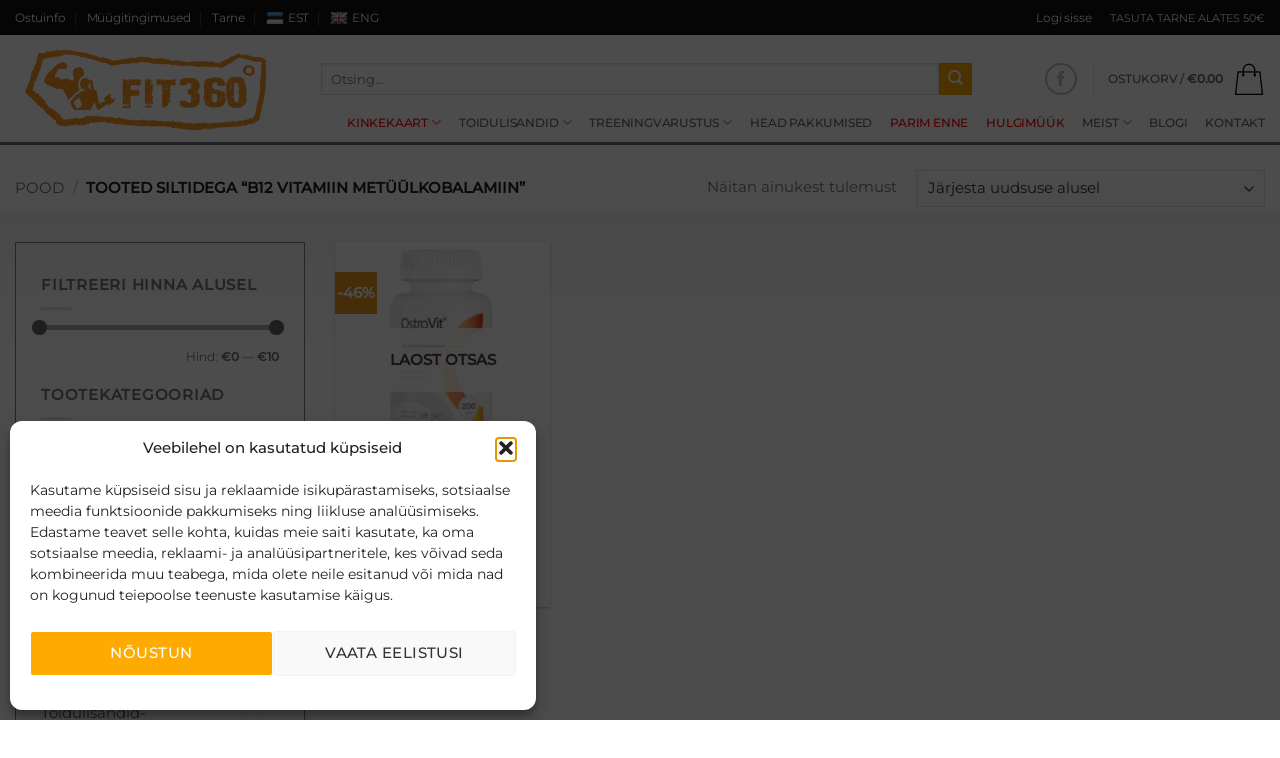

--- FILE ---
content_type: text/html; charset=UTF-8
request_url: https://fit360.ee/tootesilt/b12-vitamiin-metuulkobalamiin/
body_size: 48555
content:
<!DOCTYPE html>
<html lang="et" class="loading-site no-js bg-fill">
<head>
	<meta charset="UTF-8" />
	<meta name="viewport" content="width=device-width, initial-scale=1.0, maximum-scale=1.0, user-scalable=no" />

	<link rel="profile" href="http://gmpg.org/xfn/11" />
	<link rel="pingback" href="https://fit360.ee/xmlrpc.php" />

					<script>document.documentElement.className = document.documentElement.className + ' yes-js js_active js'</script>
			<script>(function(html){html.className = html.className.replace(/\bno-js\b/,'js')})(document.documentElement);</script>
<meta name='robots' content='noindex, follow' />
<link rel="alternate" hreflang="et" href="https://fit360.ee/tootesilt/b12-vitamiin-metuulkobalamiin/" />
<link rel="alternate" hreflang="en-us" href="https://fit360.ee/en/product-tag/b12-vitamiin-metuulkobalamiin-en/" />
<link rel="alternate" hreflang="x-default" href="https://fit360.ee/tootesilt/b12-vitamiin-metuulkobalamiin/" />

<!-- Google Tag Manager for WordPress by gtm4wp.com -->
<script data-cfasync="false" data-pagespeed-no-defer>
	var gtm4wp_datalayer_name = "dataLayer";
	var dataLayer = dataLayer || [];
	const gtm4wp_use_sku_instead = 0;
	const gtm4wp_currency = 'EUR';
	const gtm4wp_product_per_impression = 0;
	const gtm4wp_clear_ecommerce = false;
	const gtm4wp_datalayer_max_timeout = 2000;
</script>
<!-- End Google Tag Manager for WordPress by gtm4wp.com --><meta name="viewport" content="width=device-width, initial-scale=1" />
	<!-- This site is optimized with the Yoast SEO plugin v26.7 - https://yoast.com/wordpress/plugins/seo/ -->
	<title>b12 vitamiin metüülkobalamiin - Fit 360</title>
	<meta property="og:locale" content="et_EE" />
	<meta property="og:type" content="article" />
	<meta property="og:title" content="b12 vitamiin metüülkobalamiin - Fit 360" />
	<meta property="og:url" content="https://fit360.ee/tootesilt/b12-vitamiin-metuulkobalamiin/" />
	<meta property="og:site_name" content="Fit 360" />
	<meta name="twitter:card" content="summary_large_image" />
	<script type="application/ld+json" class="yoast-schema-graph">{"@context":"https://schema.org","@graph":[{"@type":"CollectionPage","@id":"https://fit360.ee/tootesilt/b12-vitamiin-metuulkobalamiin/","url":"https://fit360.ee/tootesilt/b12-vitamiin-metuulkobalamiin/","name":"b12 vitamiin metüülkobalamiin - Fit 360","isPartOf":{"@id":"https://fit360.ee/en/#website"},"primaryImageOfPage":{"@id":"https://fit360.ee/tootesilt/b12-vitamiin-metuulkobalamiin/#primaryimage"},"image":{"@id":"https://fit360.ee/tootesilt/b12-vitamiin-metuulkobalamiin/#primaryimage"},"thumbnailUrl":"https://fit360.ee/wp-content/uploads/2022/08/vitamiin-b12-fit360.ee-1.png","breadcrumb":{"@id":"https://fit360.ee/tootesilt/b12-vitamiin-metuulkobalamiin/#breadcrumb"},"inLanguage":"et"},{"@type":"ImageObject","inLanguage":"et","@id":"https://fit360.ee/tootesilt/b12-vitamiin-metuulkobalamiin/#primaryimage","url":"https://fit360.ee/wp-content/uploads/2022/08/vitamiin-b12-fit360.ee-1.png","contentUrl":"https://fit360.ee/wp-content/uploads/2022/08/vitamiin-b12-fit360.ee-1.png","width":600,"height":600,"caption":"vitamiin b12 - fit360.ee"},{"@type":"BreadcrumbList","@id":"https://fit360.ee/tootesilt/b12-vitamiin-metuulkobalamiin/#breadcrumb","itemListElement":[{"@type":"ListItem","position":1,"name":"Home","item":"https://fit360.ee/"},{"@type":"ListItem","position":2,"name":"b12 vitamiin metüülkobalamiin"}]},{"@type":"WebSite","@id":"https://fit360.ee/en/#website","url":"https://fit360.ee/en/","name":"Fit 360","description":"Toidulisandid","publisher":{"@id":"https://fit360.ee/en/#organization"},"potentialAction":[{"@type":"SearchAction","target":{"@type":"EntryPoint","urlTemplate":"https://fit360.ee/en/?s={search_term_string}"},"query-input":{"@type":"PropertyValueSpecification","valueRequired":true,"valueName":"search_term_string"}}],"inLanguage":"et"},{"@type":"Organization","@id":"https://fit360.ee/en/#organization","name":"Fit360","url":"https://fit360.ee/en/","logo":{"@type":"ImageObject","inLanguage":"et","@id":"https://fit360.ee/en/#/schema/logo/image/","url":"https://fit360.ee/wp-content/uploads/2017/01/logo-fit360.png","contentUrl":"https://fit360.ee/wp-content/uploads/2017/01/logo-fit360.png","width":180,"height":66,"caption":"Fit360"},"image":{"@id":"https://fit360.ee/en/#/schema/logo/image/"}}]}</script>
	<!-- / Yoast SEO plugin. -->


<link rel='dns-prefetch' href='//code.tidio.co' />
<link rel='prefetch' href='https://fit360.ee/wp-content/themes/flatsome/assets/js/flatsome.js?ver=e2eddd6c228105dac048' />
<link rel='prefetch' href='https://fit360.ee/wp-content/themes/flatsome/assets/js/chunk.slider.js?ver=3.20.4' />
<link rel='prefetch' href='https://fit360.ee/wp-content/themes/flatsome/assets/js/chunk.popups.js?ver=3.20.4' />
<link rel='prefetch' href='https://fit360.ee/wp-content/themes/flatsome/assets/js/chunk.tooltips.js?ver=3.20.4' />
<link rel='prefetch' href='https://fit360.ee/wp-content/themes/flatsome/assets/js/woocommerce.js?ver=1c9be63d628ff7c3ff4c' />
<link rel="alternate" type="application/rss+xml" title="Fit 360 &raquo; RSS" href="https://fit360.ee/feed/" />
<link rel="alternate" type="application/rss+xml" title="Fit 360 &raquo; Kommentaaride RSS" href="https://fit360.ee/comments/feed/" />
<link rel="alternate" type="application/rss+xml" title="Fit 360 &raquo; b12 vitamiin metüülkobalamiin Silt uudisevoog" href="https://fit360.ee/tootesilt/b12-vitamiin-metuulkobalamiin/feed/" />
<style id='wp-img-auto-sizes-contain-inline-css' type='text/css'>
img:is([sizes=auto i],[sizes^="auto," i]){contain-intrinsic-size:3000px 1500px}
/*# sourceURL=wp-img-auto-sizes-contain-inline-css */
</style>
<link rel='stylesheet' id='wdp_cart-summary-css' href='https://fit360.ee/wp-content/plugins/advanced-dynamic-pricing-for-woocommerce/BaseVersion/assets/css/cart-summary.css?ver=4.10.5' type='text/css' media='all' />
<link rel='stylesheet' id='wp-components-css' href='https://fit360.ee/wp-includes/css/dist/components/style.min.css?ver=75282d7cbd05b30a15f8c039991b3a98' type='text/css' media='all' />
<link rel='stylesheet' id='font-awesome-css' href='https://fit360.ee/wp-content/plugins/woocommerce-ajax-filters/berocket/assets/css/font-awesome.min.css?ver=75282d7cbd05b30a15f8c039991b3a98' type='text/css' media='all' />
<style id='font-awesome-inline-css' type='text/css'>
[data-font="FontAwesome"]:before {font-family: 'FontAwesome' !important;content: attr(data-icon) !important;speak: none !important;font-weight: normal !important;font-variant: normal !important;text-transform: none !important;line-height: 1 !important;font-style: normal !important;-webkit-font-smoothing: antialiased !important;-moz-osx-font-smoothing: grayscale !important;}
/*# sourceURL=font-awesome-inline-css */
</style>
<link rel='stylesheet' id='berocket_aapf_widget-style-css' href='https://fit360.ee/wp-content/plugins/woocommerce-ajax-filters/assets/frontend/css/fullmain.min.css?ver=3.1.9.6' type='text/css' media='all' />
<link rel='stylesheet' id='contact-form-7-css' href='https://fit360.ee/wp-content/plugins/contact-form-7/includes/css/styles.css?ver=6.1.4' type='text/css' media='all' />
<link rel='stylesheet' id='tinkers-woocommerce-omniva-integration-css' href='https://fit360.ee/wp-content/plugins/tinkers-woocommerce-omniva-integration/public/css/tinkers-woocommerce-omniva-integration-public.css?ver=1.0.0' type='text/css' media='all' />
<link rel='stylesheet' id='woof-css' href='https://fit360.ee/wp-content/plugins/woocommerce-products-filter/css/front.css?ver=1.3.7.4' type='text/css' media='all' />
<style id='woof-inline-css' type='text/css'>

.woof_products_top_panel li span, .woof_products_top_panel2 li span{background: url(https://fit360.ee/wp-content/plugins/woocommerce-products-filter/img/delete.png);background-size: 14px 14px;background-repeat: no-repeat;background-position: right;}
.woof_show_auto_form,.woof_hide_auto_form{ background-image: none ;}
.jQuery-plainOverlay-progress {
                        border-top: 12px solid #f7941e !important;
                    }
.woof_edit_view{
                    display: none;
                }
.woof_price_search_container .price_slider_amount button.button{
                        display: none;
                    }

                    /***** END: hiding submit button of the price slider ******/

/*# sourceURL=woof-inline-css */
</style>
<link rel='stylesheet' id='plainoverlay-css' href='https://fit360.ee/wp-content/plugins/woocommerce-products-filter/css/plainoverlay.css?ver=1.3.7.4' type='text/css' media='all' />
<link rel='stylesheet' id='icheck-jquery-color-flat-css' href='https://fit360.ee/wp-content/plugins/woocommerce-products-filter/js/icheck/skins/flat/_all.css?ver=1.3.7.4' type='text/css' media='all' />
<link rel='stylesheet' id='icheck-jquery-color-square-css' href='https://fit360.ee/wp-content/plugins/woocommerce-products-filter/js/icheck/skins/square/_all.css?ver=1.3.7.4' type='text/css' media='all' />
<link rel='stylesheet' id='icheck-jquery-color-minimal-css' href='https://fit360.ee/wp-content/plugins/woocommerce-products-filter/js/icheck/skins/minimal/_all.css?ver=1.3.7.4' type='text/css' media='all' />
<link rel='stylesheet' id='woof_by_author_html_items-css' href='https://fit360.ee/wp-content/plugins/woocommerce-products-filter/ext/by_author/css/by_author.css?ver=1.3.7.4' type='text/css' media='all' />
<link rel='stylesheet' id='woof_by_instock_html_items-css' href='https://fit360.ee/wp-content/plugins/woocommerce-products-filter/ext/by_instock/css/by_instock.css?ver=1.3.7.4' type='text/css' media='all' />
<link rel='stylesheet' id='woof_by_onsales_html_items-css' href='https://fit360.ee/wp-content/plugins/woocommerce-products-filter/ext/by_onsales/css/by_onsales.css?ver=1.3.7.4' type='text/css' media='all' />
<link rel='stylesheet' id='woof_by_text_html_items-css' href='https://fit360.ee/wp-content/plugins/woocommerce-products-filter/ext/by_text/assets/css/front.css?ver=1.3.7.4' type='text/css' media='all' />
<link rel='stylesheet' id='woof_label_html_items-css' href='https://fit360.ee/wp-content/plugins/woocommerce-products-filter/ext/label/css/html_types/label.css?ver=1.3.7.4' type='text/css' media='all' />
<link rel='stylesheet' id='woof_select_radio_check_html_items-css' href='https://fit360.ee/wp-content/plugins/woocommerce-products-filter/ext/select_radio_check/css/html_types/select_radio_check.css?ver=1.3.7.4' type='text/css' media='all' />
<link rel='stylesheet' id='woof_sd_html_items_checkbox-css' href='https://fit360.ee/wp-content/plugins/woocommerce-products-filter/ext/smart_designer/css/elements/checkbox.css?ver=1.3.7.4' type='text/css' media='all' />
<link rel='stylesheet' id='woof_sd_html_items_radio-css' href='https://fit360.ee/wp-content/plugins/woocommerce-products-filter/ext/smart_designer/css/elements/radio.css?ver=1.3.7.4' type='text/css' media='all' />
<link rel='stylesheet' id='woof_sd_html_items_switcher-css' href='https://fit360.ee/wp-content/plugins/woocommerce-products-filter/ext/smart_designer/css/elements/switcher.css?ver=1.3.7.4' type='text/css' media='all' />
<link rel='stylesheet' id='woof_sd_html_items_color-css' href='https://fit360.ee/wp-content/plugins/woocommerce-products-filter/ext/smart_designer/css/elements/color.css?ver=1.3.7.4' type='text/css' media='all' />
<link rel='stylesheet' id='woof_sd_html_items_tooltip-css' href='https://fit360.ee/wp-content/plugins/woocommerce-products-filter/ext/smart_designer/css/tooltip.css?ver=1.3.7.4' type='text/css' media='all' />
<link rel='stylesheet' id='woof_sd_html_items_front-css' href='https://fit360.ee/wp-content/plugins/woocommerce-products-filter/ext/smart_designer/css/front.css?ver=1.3.7.4' type='text/css' media='all' />
<link rel='stylesheet' id='woof-switcher23-css' href='https://fit360.ee/wp-content/plugins/woocommerce-products-filter/css/switcher.css?ver=1.3.7.4' type='text/css' media='all' />
<style id='woocommerce-inline-inline-css' type='text/css'>
.woocommerce form .form-row .required { visibility: visible; }
/*# sourceURL=woocommerce-inline-inline-css */
</style>
<link rel='stylesheet' id='wpml-legacy-horizontal-list-0-css' href='https://fit360.ee/wp-content/plugins/sitepress-multilingual-cms/templates/language-switchers/legacy-list-horizontal/style.min.css?ver=1' type='text/css' media='all' />
<style id='wpml-legacy-horizontal-list-0-inline-css' type='text/css'>
.wpml-ls-statics-shortcode_actions{background-color:#111111;}.wpml-ls-statics-shortcode_actions, .wpml-ls-statics-shortcode_actions .wpml-ls-sub-menu, .wpml-ls-statics-shortcode_actions a {border-color:#111111;}.wpml-ls-statics-shortcode_actions a, .wpml-ls-statics-shortcode_actions .wpml-ls-sub-menu a, .wpml-ls-statics-shortcode_actions .wpml-ls-sub-menu a:link, .wpml-ls-statics-shortcode_actions li:not(.wpml-ls-current-language) .wpml-ls-link, .wpml-ls-statics-shortcode_actions li:not(.wpml-ls-current-language) .wpml-ls-link:link {color:#444444;background-color:#111111;}.wpml-ls-statics-shortcode_actions .wpml-ls-sub-menu a:hover,.wpml-ls-statics-shortcode_actions .wpml-ls-sub-menu a:focus, .wpml-ls-statics-shortcode_actions .wpml-ls-sub-menu a:link:hover, .wpml-ls-statics-shortcode_actions .wpml-ls-sub-menu a:link:focus {color:#000000;background-color:#eeeeee;}.wpml-ls-statics-shortcode_actions .wpml-ls-current-language > a {color:#444444;background-color:#111111;}.wpml-ls-statics-shortcode_actions .wpml-ls-current-language:hover>a, .wpml-ls-statics-shortcode_actions .wpml-ls-current-language>a:focus {color:#000000;background-color:#eeeeee;}
/*# sourceURL=wpml-legacy-horizontal-list-0-inline-css */
</style>
<link rel='stylesheet' id='wpml-menu-item-0-css' href='https://fit360.ee/wp-content/plugins/sitepress-multilingual-cms/templates/language-switchers/menu-item/style.min.css?ver=1' type='text/css' media='all' />
<style id='wpml-menu-item-0-inline-css' type='text/css'>
#lang_sel_click a{ border: none; } #lang_sel_list { margin-top: 5px !important; }
/*# sourceURL=wpml-menu-item-0-inline-css */
</style>
<link rel='stylesheet' id='cmplz-general-css' href='https://fit360.ee/wp-content/plugins/complianz-gdpr-premium/assets/css/cookieblocker.min.css?ver=1762177928' type='text/css' media='all' />
<link rel='stylesheet' id='flatsome-woocommerce-wishlist-css' href='https://fit360.ee/wp-content/themes/flatsome/inc/integrations/wc-yith-wishlist/wishlist.css?ver=3.20.4' type='text/css' media='all' />
<link rel='stylesheet' id='flatsome-swatches-frontend-css' href='https://fit360.ee/wp-content/themes/flatsome/assets/css/extensions/flatsome-swatches-frontend.css?ver=3.20.4' type='text/css' media='all' />
<link rel='stylesheet' id='flatsome-main-css' href='https://fit360.ee/wp-content/themes/flatsome/assets/css/flatsome.css?ver=3.20.4' type='text/css' media='all' />
<style id='flatsome-main-inline-css' type='text/css'>
@font-face {
				font-family: "fl-icons";
				font-display: block;
				src: url(https://fit360.ee/wp-content/themes/flatsome/assets/css/icons/fl-icons.eot?v=3.20.4);
				src:
					url(https://fit360.ee/wp-content/themes/flatsome/assets/css/icons/fl-icons.eot#iefix?v=3.20.4) format("embedded-opentype"),
					url(https://fit360.ee/wp-content/themes/flatsome/assets/css/icons/fl-icons.woff2?v=3.20.4) format("woff2"),
					url(https://fit360.ee/wp-content/themes/flatsome/assets/css/icons/fl-icons.ttf?v=3.20.4) format("truetype"),
					url(https://fit360.ee/wp-content/themes/flatsome/assets/css/icons/fl-icons.woff?v=3.20.4) format("woff"),
					url(https://fit360.ee/wp-content/themes/flatsome/assets/css/icons/fl-icons.svg?v=3.20.4#fl-icons) format("svg");
			}
/*# sourceURL=flatsome-main-inline-css */
</style>
<link rel='stylesheet' id='flatsome-shop-css' href='https://fit360.ee/wp-content/themes/flatsome/assets/css/flatsome-shop.css?ver=3.20.4' type='text/css' media='all' />
<link rel='stylesheet' id='flatsome-style-css' href='https://fit360.ee/wp-content/themes/flatsome-child/style.css?ver=3.0' type='text/css' media='all' />
<link rel='stylesheet' id='cwginstock_frontend_css-css' href='https://fit360.ee/wp-content/plugins/back-in-stock-notifier-for-woocommerce/assets/css/frontend.min.css?ver=6.3.0' type='text/css' media='' />
<link rel='stylesheet' id='cwginstock_bootstrap-css' href='https://fit360.ee/wp-content/plugins/back-in-stock-notifier-for-woocommerce/assets/css/bootstrap.min.css?ver=6.3.0' type='text/css' media='' />
<link rel='stylesheet' id='wdp_pricing-table-css' href='https://fit360.ee/wp-content/plugins/advanced-dynamic-pricing-for-woocommerce/BaseVersion/assets/css/pricing-table.css?ver=4.10.5' type='text/css' media='all' />
<link rel='stylesheet' id='wdp_deals-table-css' href='https://fit360.ee/wp-content/plugins/advanced-dynamic-pricing-for-woocommerce/BaseVersion/assets/css/deals-table.css?ver=4.10.5' type='text/css' media='all' />
<script type="text/javascript" src="https://fit360.ee/wp-includes/js/jquery/jquery.min.js?ver=3.7.1" id="jquery-core-js"></script>
<script type="text/javascript" src="https://fit360.ee/wp-content/plugins/woocommerce-eabi-postoffice/js/jquery.cascadingdropdown.js?ver=75282d7cbd05b30a15f8c039991b3a98" id="jquery-cascadingdropdown-js"></script>
<script type="text/javascript" src="https://fit360.ee/wp-content/plugins/woocommerce-eabi-postoffice/js/eabi.cascadingdropdown.js?ver=75282d7cbd05b30a15f8c039991b3a98" id="eabi-cascadingdropdown-js"></script>
<script type="text/javascript" id="wpml-cookie-js-extra">
/* <![CDATA[ */
var wpml_cookies = {"wp-wpml_current_language":{"value":"et","expires":1,"path":"/"}};
var wpml_cookies = {"wp-wpml_current_language":{"value":"et","expires":1,"path":"/"}};
//# sourceURL=wpml-cookie-js-extra
/* ]]> */
</script>
<script type="text/javascript" src="https://fit360.ee/wp-content/plugins/sitepress-multilingual-cms/res/js/cookies/language-cookie.js?ver=481990" id="wpml-cookie-js" defer="defer" data-wp-strategy="defer"></script>
<script type="text/javascript" id="woof-husky-js-extra">
/* <![CDATA[ */
var woof_husky_txt = {"ajax_url":"https://fit360.ee/wp-admin/admin-ajax.php","plugin_uri":"https://fit360.ee/wp-content/plugins/woocommerce-products-filter/ext/by_text/","loader":"https://fit360.ee/wp-content/plugins/woocommerce-products-filter/ext/by_text/assets/img/ajax-loader.gif","not_found":"Nothing found!","prev":"Prev","next":"Next","site_link":"https://fit360.ee","default_data":{"placeholder":"","behavior":"title","search_by_full_word":"0","autocomplete":1,"how_to_open_links":"0","taxonomy_compatibility":"0","sku_compatibility":"0","custom_fields":"","search_desc_variant":"0","view_text_length":"10","min_symbols":"3","max_posts":"10","image":"","notes_for_customer":"","template":"","max_open_height":"300","page":0}};
//# sourceURL=woof-husky-js-extra
/* ]]> */
</script>
<script type="text/javascript" src="https://fit360.ee/wp-content/plugins/woocommerce-products-filter/ext/by_text/assets/js/husky.js?ver=1.3.7.4" id="woof-husky-js"></script>
<script type="text/javascript" src="https://fit360.ee/wp-content/plugins/tinkers-woocommerce-omniva-integration/public/js/tinkers-woocommerce-omniva-integration-public.js?ver=1.0.0" id="tinkers-woocommerce-omniva-integration-js"></script>
<script type="text/javascript" src="https://fit360.ee/wp-content/plugins/woocommerce/assets/js/jquery-blockui/jquery.blockUI.min.js?ver=2.7.0-wc.10.4.3" id="wc-jquery-blockui-js" data-wp-strategy="defer"></script>
<script type="text/javascript" id="wc-add-to-cart-js-extra">
/* <![CDATA[ */
var wc_add_to_cart_params = {"ajax_url":"/wp-admin/admin-ajax.php","wc_ajax_url":"/?wc-ajax=%%endpoint%%","i18n_view_cart":"Vaata ostukorvi","cart_url":"https://fit360.ee/ostukorv/","is_cart":"","cart_redirect_after_add":"no"};
//# sourceURL=wc-add-to-cart-js-extra
/* ]]> */
</script>
<script type="text/javascript" src="https://fit360.ee/wp-content/plugins/woocommerce/assets/js/frontend/add-to-cart.min.js?ver=10.4.3" id="wc-add-to-cart-js" defer="defer" data-wp-strategy="defer"></script>
<script type="text/javascript" src="https://fit360.ee/wp-content/plugins/woocommerce/assets/js/js-cookie/js.cookie.min.js?ver=2.1.4-wc.10.4.3" id="wc-js-cookie-js" data-wp-strategy="defer"></script>
<script type="text/javascript" id="wc-settings-dep-in-header-js-after">
/* <![CDATA[ */
console.warn( "Scripts that have a dependency on [wc-settings, wc-blocks-checkout] must be loaded in the footer, smaily-checkout-optin-editor-script was registered to load in the header, but has been switched to load in the footer instead. See https://github.com/woocommerce/woocommerce-gutenberg-products-block/pull/5059" );
//# sourceURL=wc-settings-dep-in-header-js-after
/* ]]> */
</script>
<link rel="https://api.w.org/" href="https://fit360.ee/wp-json/" /><link rel="alternate" title="JSON" type="application/json" href="https://fit360.ee/wp-json/wp/v2/product_tag/3888" /><link rel="EditURI" type="application/rsd+xml" title="RSD" href="https://fit360.ee/xmlrpc.php?rsd" />

<meta name="generator" content="WPML ver:4.8.1 stt:1,15,32,33,47;" />
        <script>
            (function ($) {
                const styles = `
                .monthly_payment {
                    font-size: 12px;
                }
                .products .product .esto_calculator {
                    margin-bottom: 16px;
                }
            `;
                const styleSheet = document.createElement('style');
                styleSheet.type = 'text/css';
                styleSheet.innerText = styles;
                document.head.appendChild(styleSheet);
            })(jQuery);
        </script>
        
<!-- This website runs the Product Feed PRO for WooCommerce by AdTribes.io plugin - version woocommercesea_option_installed_version -->
			<style>.cmplz-hidden {
					display: none !important;
				}</style>
<!-- Google Tag Manager for WordPress by gtm4wp.com -->
<!-- GTM Container placement set to off -->
<script data-cfasync="false" data-pagespeed-no-defer>
	var dataLayer_content = {"visitorLoginState":"logged-out","visitorType":"visitor-logged-out","visitorEmail":"","visitorEmailHash":"","pagePostType":"product","pagePostType2":"tax-product","pageCategory":[],"customerTotalOrders":0,"customerTotalOrderValue":0,"customerFirstName":"","customerLastName":"","customerBillingFirstName":"","customerBillingLastName":"","customerBillingCompany":"","customerBillingAddress1":"","customerBillingAddress2":"","customerBillingCity":"","customerBillingState":"","customerBillingPostcode":"","customerBillingCountry":"","customerBillingEmail":"","customerBillingEmailHash":"","customerBillingPhone":"","customerShippingFirstName":"","customerShippingLastName":"","customerShippingCompany":"","customerShippingAddress1":"","customerShippingAddress2":"","customerShippingCity":"","customerShippingState":"","customerShippingPostcode":"","customerShippingCountry":""};
	dataLayer.push( dataLayer_content );
</script>
<script data-cfasync="false" data-pagespeed-no-defer>
	console.warn && console.warn("[GTM4WP] Google Tag Manager container code placement set to OFF !!!");
	console.warn && console.warn("[GTM4WP] Data layer codes are active but GTM container must be loaded using custom coding !!!");
</script>
<!-- End Google Tag Manager for WordPress by gtm4wp.com --><!-- Google Tag Manager -->
<script>(function(w,d,s,l,i){w[l]=w[l]||[];w[l].push({'gtm.start':
new Date().getTime(),event:'gtm.js'});var f=d.getElementsByTagName(s)[0],
j=d.createElement(s),dl=l!='dataLayer'?'&l='+l:'';j.async=true;j.src=
'https://www.googletagmanager.com/gtm.js?id='+i+dl;f.parentNode.insertBefore(j,f);
})(window,document,'script','dataLayer','GTM-59TFJM3');</script>
<!-- End Google Tag Manager -->	<noscript><style>.woocommerce-product-gallery{ opacity: 1 !important; }</style></noscript>
	        <style type="text/css">
            .wdp_bulk_table_content .wdp_pricing_table_caption { color: #6d6d6d ! important} .wdp_bulk_table_content table thead td { color: #6d6d6d ! important} .wdp_bulk_table_content table thead td { background-color: #efefef ! important} .wdp_bulk_table_content table thead td { higlight_background_color-color: #efefef ! important} .wdp_bulk_table_content table thead td { higlight_text_color: #6d6d6d ! important} .wdp_bulk_table_content table tbody td { color: #6d6d6d ! important} .wdp_bulk_table_content table tbody td { background-color: #ffffff ! important} .wdp_bulk_table_content .wdp_pricing_table_footer { color: #6d6d6d ! important}        </style>
        <link rel="preconnect" href="//code.tidio.co"><link rel="icon" href="https://fit360.ee/wp-content/uploads/2017/01/cropped-favi-100x100.jpg" sizes="32x32" />
<link rel="icon" href="https://fit360.ee/wp-content/uploads/2017/01/cropped-favi-510x510.jpg" sizes="192x192" />
<link rel="apple-touch-icon" href="https://fit360.ee/wp-content/uploads/2017/01/cropped-favi-510x510.jpg" />
<meta name="msapplication-TileImage" content="https://fit360.ee/wp-content/uploads/2017/01/cropped-favi-510x510.jpg" />
<style id="custom-css" type="text/css">:root {--primary-color: #000000;--fs-color-primary: #000000;--fs-color-secondary: #ffaa00;--fs-color-success: #ea9722;--fs-color-alert: #b20000;--fs-color-base: #777777;--fs-experimental-link-color: #555555;--fs-experimental-link-color-hover: #111111;}.tooltipster-base {--tooltip-color: #fff;--tooltip-bg-color: #000;}.off-canvas-right .mfp-content, .off-canvas-left .mfp-content {--drawer-width: 300px;}.off-canvas .mfp-content.off-canvas-cart {--drawer-width: 360px;}html{background-color:#ffffff!important;}.container-width, .full-width .ubermenu-nav, .container, .row{max-width: 1320px}.row.row-collapse{max-width: 1290px}.row.row-small{max-width: 1312.5px}.row.row-large{max-width: 1350px}.sticky-add-to-cart--active, #wrapper,#main,#main.dark{background-color: #ffffff}.header-main{height: 88px}#logo img{max-height: 88px}#logo{width:276px;}.header-bottom{min-height: 41px}.header-top{min-height: 35px}.transparent .header-main{height: 265px}.transparent #logo img{max-height: 265px}.has-transparent + .page-title:first-of-type,.has-transparent + #main > .page-title,.has-transparent + #main > div > .page-title,.has-transparent + #main .page-header-wrapper:first-of-type .page-title{padding-top: 345px;}.header.show-on-scroll,.stuck .header-main{height:70px!important}.stuck #logo img{max-height: 70px!important}.search-form{ width: 90%;}.header-bg-color {background-color: #ffff}.header-bg-image {background-image: url('http://fit360.ee/wp-content/uploads/2017/01/Allalaaditud-fail.png');}.header-bg-image {background-repeat: repeat;}.header-bottom {background-color: #8f0000}.header-main .nav > li > a{line-height: 16px }.stuck .header-main .nav > li > a{line-height: 50px }.header-bottom-nav > li > a{line-height: 18px }@media (max-width: 549px) {.header-main{height: 70px}#logo img{max-height: 70px}}.nav-dropdown-has-arrow.nav-dropdown-has-border li.has-dropdown:before{border-bottom-color: #000000;}.nav .nav-dropdown{border-color: #000000 }.nav-dropdown{font-size:75%}.nav-dropdown-has-arrow li.has-dropdown:after{border-bottom-color: #ffffff;}.nav .nav-dropdown{background-color: #ffffff}.header-top{background-color:#111!important;}body{font-size: 95%;}@media screen and (max-width: 549px){body{font-size: 102%;}}body{font-family: Montserrat, sans-serif;}body {font-weight: 400;font-style: normal;}.nav > li > a {font-family: Montserrat, sans-serif;}.mobile-sidebar-levels-2 .nav > li > ul > li > a {font-family: Montserrat, sans-serif;}.nav > li > a,.mobile-sidebar-levels-2 .nav > li > ul > li > a {font-weight: 500;font-style: normal;}h1,h2,h3,h4,h5,h6,.heading-font, .off-canvas-center .nav-sidebar.nav-vertical > li > a{font-family: Montserrat, sans-serif;}h1,h2,h3,h4,h5,h6,.heading-font,.banner h1,.banner h2 {font-weight: 500;font-style: normal;}.alt-font{font-family: "Dancing Script", sans-serif;}.alt-font {font-weight: 700!important;font-style: normal!important;}.current .breadcrumb-step, [data-icon-label]:after, .button#place_order,.button.checkout,.checkout-button,.single_add_to_cart_button.button, .sticky-add-to-cart-select-options-button{background-color: #ea9722!important }.has-equal-box-heights .box-image {padding-top: 100%;}.badge-inner.on-sale{background-color: #ea9722}.badge-inner.new-bubble{background-color: #ea9722}.star-rating span:before,.star-rating:before, .woocommerce-page .star-rating:before, .stars a:hover:after, .stars a.active:after{color: #50072e}input[type='submit'], input[type="button"], button:not(.icon), .button:not(.icon){border-radius: 3px!important}@media screen and (min-width: 550px){.products .box-vertical .box-image{min-width: 247px!important;width: 247px!important;}}.footer-1{background-color: #303030}.footer-2{background-color: #e8e8e8}.absolute-footer, html{background-color: #333}button[name='update_cart'] { display: none; }.nav-vertical-fly-out > li + li {border-top-width: 1px; border-top-style: solid;}/* Custom CSS *//* product category page*/#bottom_descripton {margin-top: 40px;}/* HEADER */.nav-top-link {letter-spacing: -0.2px !important;padding-right: 0px !important;}.nav-dropdown.nav-dropdown-default.dark a:hover {color: orange !important;}.nav-dropdown.nav-dropdown-default.dark {background: #fff;}#wide-nav {background: transparent;z-index: 9; margin: -20px 0px 0px 0px;-webkit-box-shadow: 0px 0px 0px 0px #FFFFFF;box-shadow: 0px 0px 0px 0px #FFFFFF;text-shadow: 0px 0px 0px #FFFFFF;}.header-wrapper.stuck {background-color: transparent;}.stuck #logo img {width: auto !important;max-height: 85px !important;padding-top: 2px;}#logo a img {height: 100px;width: auto;max-height: none;padding-top: 10px;}@media screen and (max-width: 760px) {#top-bar {height: 80px !important;}}@media screen and (max-width: 849px){.header_logo.header-logo {height: 65px !important;}}#top-bar .need-help {display: none !important;}#masthead.stuck.move_down #logo a img {/*max-height: 66px !important;*/ /* width: 180px !important;*/}.top-divider.full-width {display: none;}.cart-item.has-icon.has-dropdown ul {z-index: 9999 !important;}.woocommerce-ordering {z-index: 9 !important;}.cart-item.has-icon.has-dropdown ul {padding: 10px;}.mini_cart_item {color: #333;}.dark,.dark p, .dark td,.dark a, .dark .widget a,.dark .price, .dark span.amount {color: #333 !important;}.widget_shopping_cart_content .woocommerce-info .woocommerce-Price-amount.amount {color: #fff !important;}.buttons .button {color: #fff !important;}.buttons .button {background: #333 !important;}/* TASUTA TARNE INFO TEKST */.cart-item.has-icon.has-dropdown ul {background: #fff; }.cart-item.has-icon.has-dropdown ul .woocommerce-info {font-size: 11px;color: #ff9925;background: #333;padding: 5px;border: 1px solid #ff9925;margin: 5px 0px;}#main .woocommerce-message.message-success {line-height: 30px;border: 1px solid;width: 1080px;padding: 10px;}#mini-cart-content .woocommerce-message.message-success {font-size: 13px;}.entry-content .woocommerce-info,#main .woocommerce-info {color: #ff9925;background: #333;padding: 10px 30px;width: 100%;border: 1px solid #ff9925;margin: 5px 0;text-align: center;}@media screen and (max-width: 900px) {.woocommerce-info {width: 100% !important;}#main .woocommerce-message.message-success {width: 100% !important;} #time {padding: 0px; }}/* TASUTA TARNE BÄNNER */.single-product #main .woocommerce-info {float: left;margin: 0% 21% 20px 21%;}.single-product #main #tasutatarne {margin: 0% 21%; float:left;}#tasutatarne {background-image: url("https://fit360.ee/wp-content/uploads/2017/03/tasutatarne-4.jpg");width: 1080px;height:113px;font-family: 'Lato', sans-serif;color: #eee;border: 1px solid #000;margin-bottom: 15px !important;}#tasutatarne p {margin:0px;}#main .message-container.container {font-size: 15px;}#main .woocommerce-info .amount {color: #fff !important;}#time {font-size:15px;float:left;padding-left: 50px;text-align: center;}#sekundid, #minutid, #tunnid {text-shadow: 1px 1px 5px black;margin-left:10px;color: #e19033;font-size: 60px;font-family: 'Iceland', cursive;padding: 2px;margin-right: 3px;background:#222;}@media screen and (min-width: 1750px) and (max-width: 1878px) {.single-product #main .woocommerce-info,.single-product #main #tasutatarne{ margin: 0% 20%;}}@media screen and (min-width: 1644px) and (max-width: 1750px) {.single-product #main .woocommerce-info,.single-product #main #tasutatarne {margin: 0% 18%;}}@media screen and (min-width: 1538px) and (max-width: 1644px) {.single-product #main .woocommerce-info,.single-product #main #tasutatarne {margin: 0% 16%;}}@media screen and (min-width: 1458px) and (max-width: 1538px) {.single-product #main .woocommerce-info,.single-product #main #tasutatarne {margin: 0% 14%;}}@media screen and (min-width: 1368px) and (max-width: 1458px) {.single-product #main .woocommerce-info,.single-product #main #tasutatarne {margin: 0% 12%;}}@media screen and (min-width: 1312px) and (max-width: 1368px) {.single-product #main .woocommerce-info,.single-product #main #tasutatarne {margin: 0% 10%;}}@media screen and (min-width: 1248px) and (max-width: 1312px) {.single-product #main .woocommerce-info,.single-product #main #tasutatarne {margin: 0% 8%;}}@media screen and (min-width: 1184px) and (max-width: 1248px) { .single-product #main .woocommerce-info,.single-product #main #tasutatarne {margin: 0% 6%;}}@media screen and (min-width: 1144px) and (max-width: 1184px) {.single-product #main .woocommerce-info,.single-product #main #tasutatarne {margin: 0% 4%;}}@media screen and (min-width: 1080px) and (max-width: 1184px) {.single-product #main .woocommerce-info,.single-product #main #tasutatarne {margin: 0% 1%;}}/* CONTENT */ .wpb_column.vc_column_container.vc_col-sm-4 {width: 33.33333333% !important;}.wpb_column.vc_column_container.vc_col-sm-8 {width: 66.66666667% !important;}@media screen and (max-width: 852px){ .wpb_column.vc_column_container.vc_col-sm-4 {width: 100% !important;}.wpb_column.vc_column_container.vc_col-sm-8 {width: 100% !important;}}/*üksiktoode*/.widget h3.widget-title.shop-sidebar {background: linear-gradient(to bottom, orange 0%,#ffffff 85%) !important;}/* pluginad */.woof .widget_price_filter .ui-slider .ui-slider-range {background-color: #f7941e;}.woof .widget_price_filter .ui-slider .ui-slider-handle {background: #f7941e;border-color: #93632a;}@media screen and (max-width: 1080px) {#tasutatarne {width: 100%;background: #333;margin: 0px;}#time {padding: 0px 10px;}.single-product #main #tasutatarne {margin:0px;} #tunnid, #minutid, #sekundid {font-size: 40px !important;}.single-product #main .woocommerce-info {float: left;margin: 0px;}.single-product .woocommerce-messages.medium-text-center {margin: 0px !important;}.single-product #main .message-container.container {text-align: left;}}@media screen and (min-width: 850px) and (max-width: 1032px) {.nav-top-link {font-size: 9px !important;}}/*cart popup*/#cart-popup {color: #333;}#cart-popup .woocommerce-Price-amount.amount {color: orange !important;}#cart-popup .woocommerce-info.container {border: 1px solid orange;background: #333;color: #fff;font-size: 12px;line-height: 15px;padding: 5px;}.message-wrapper .showcoupon, .message-wrapper .showlogin {color: #fff;}/**/body{background-image:none !important}.woof_container_brnd label,.woof_container_pa_toidulisandi-brand label,.woof_container_inner.woof_container_inner_tootegrupp .woof_checkbox_label{text-transform:uppercase;}.menu-tootegrupid-container li a{text-transform:uppercase;}.flickity-prev-next-button{display:block !important;}.select-wrapper{z-index:1;}#nav_menu-8, #nav_menu-9{padding:15px;border:8px solid #eee;}#nav_menu-8 h2, #nav_menu-9 h2{text-transform:uppercase;font-size:16px;color:#000;}#menu-tootegrupid a,#menu-tootegrupid-eng a{font-family:sans-serif;color:#666;font-size:13px;font-weight:light;border-bottom:0px !important;border-top:1px solid #eee;padding-bottom:5px;text-transform:uppercase;}.home .widget_nav_menu .menu{padding-bottom:0px;}#top-bar li > a {color: #ffffff;font-size: 12px;}.main-redirect {height:100%;width:100%;text-align:center;margin:0 auto;}.image-area-redirect{ margin-top:150px;}.text-area-redirect{padding:10px;}#top-bar {height: 30px;}#masthead .header-container {height: 30px;}#masthead .left-links{padding-top:12px}#masthead .right-links{padding-top:6px;}#masthead.stuck .right-links{padding-top:12px;}#masthead.stuck .left-links {padding-top: 0px;}.wide-nav-search > div {padding-left:0;}/*front-page lider button*/.slider-nav-reveal .flickity-prev-next-button {color: #111 !important;background:#fff;}.slider-nav-reveal .flickity-prev-next-button .arrow{ fill: currentColor;/*transform:scale(1.2); -webkit-transform:scale(1.2); -moz-transform:scale(1.2); -ms-transform:scale(1.2); -o-transform:scale(1.2);*/}.slider-nav-reveal .flickity-prev-next-button.previous .arrow{transform:scale(1.2); -webkit-transform:scale(1.2); -moz-transform:scale(1.2); -ms-transform:scale(1.2); -o-transform:scale(1.2);}.slider-nav-reveal .flickity-prev-next-button.next svg {transform: rotate(180deg);padding-left: 0px;margin-left: -10px;}.slider-nav-reveal .flickity-prev-next-button.next .arrow {-webkit-transform: scale(1.2);transform:scale(1.2);-moz-transform: scale(1.2);-ms-transform: scale(1.2);-o-transform:scale(1.2);}.ux-section .slider-nav-reveal .flickity-prev-next-button { background: #fff !important;}#masthead.stuck{box-shadow:none;}.wide-nav.stuck {position: fixed;opacity: .9;/* IE 8 */-ms-filter: "progid:DXImageTransform.Microsoft.Alpha(Opacity=90)";/* IE 5-7 */filter: alpha(opacity=90);margin: 0px 0px 0px 0px;background-color:#fcfbfc !important;}#main{background: #efefef; /* Old browsers */background: -moz-linear-gradient(top, #c7c9c7 0%, #ffffff 15%); /* FF3.6-15 */background: -webkit-linear-gradient(top, #F4F4F4 0%,#ffffff 15%); /* Chrome10-25,Safari5.1-6 */background: linear-gradient(to bottom, #F4F4F4 0%,#ffffff 15%); /* W3C, IE10+, FF16+, Chrome26+, Opera12+, Safari7+ */filter: progid:DXImageTransform.Microsoft.gradient( startColorstr='#F4F4F4', endColorstr='#ffffff',GradientType=0 ); /* IE6-9 */}#shop-sidebar .block-content {font-size:12px;}.widget h3.widget-title.shop-sidebar{margin-bottom:10px;text-align: center; border-bottom: 1px solid #9588b2;padding:10px 0;background: #9588b2; /* Old browsers */background: -moz-linear-gradient(top, #9588b2 0%, #ffffff 85%); /* FF3.6-15 */background: -webkit-linear-gradient(top, #9588b2 0%,#ffffff 85%); /* Chrome10-25,Safari5.1-6 */background: linear-gradient(to bottom, #9588b2 0%,#ffffff 85%); /* W3C, IE10+, FF16+, Chrome26+, Opera12+, Safari7+ */filter: progid:DXImageTransform.Microsoft.gradient( startColorstr='#9588b2', endColorstr='#ffffff',GradientType=0 ); /* IE6-9 */}aside .price_label, .woof_redraw_zone{font-size:12px !important;}#woof_widget-2 .widget.widget-woof .woof.woof_sid.woof_sid_widget{margin-top:15px !important;padding: 0 10px !important;}.woof{padding: 0 10px !important;}.woof_container{padding-bottom:0px;}.woocommerce widget_price_filter form{margin: 0 0 0 !important;}#widget widget-woof .woof_submit_search_form_container {text-align: center !important;}#widget widget-woof .woof_submit_search_form_container button.button.woof_reset_search_form {float:left !important;}#lang_sel_list ul{border-top:none;}#lang_sel_list{margin-top:18px;}#lang_sel_click a.lang_sel_sel {/*background: url(../img/nav-arrow-down.png) #fff 53px no-repeat;*/color: #444 !important;}#lang_sel_click ul ul{border-top:none;}/* Minu konto */.nav-dropdown{background: #747474;/*display:block;*/color:#fff;padding: 0 7px 0 10px;margin-top:0;}ul.header-nav li .nav-dropdown li a {color:#fff;border: 0px solid #FFFFFF;font-size: 12px;} .wide-nav,.wide-nav.move_down{border-bottom: 3px solid #747474;}.nav-dropdown > ul:after, .nav-dropdown-inner:after{top:-16px;}.select-wrapper select.orderby{position:relative !important;z-index:-c1 !important;}.mini-cart .nav-dropdown{background: #fff !important;border-color: #eee;padding:0 20px 20px 20px;position: absolute !important;z-index: 99999 !important;}.mini-cart li{position:relative;z-index:4000;}.mini-cart .product_list_widget .quantity, .mini-cart .nav-dropdown li.mini_cart_item a:not(.remove), .mini-cart .nav-dropdown .empty {color: #747474 !important;}.mini-cart .nav-dropdown .empty{padding-top:10px;}/*Header wishlist*/ul.header-nav li.wish-header {margin-left:4px;padding-right:0px;position:relative;} li.wish-header .yith-wcwl-add-button2{margin-left:-6px;}.wish-header .yith-wcwl-add-button2 a.add_to_wishlist2 {text-indent: -9999px;display: block; height:30px; width:30px;position: relative;border: 1px solid #D8BFD8 ; border-radius: 99px;color:#D8BFD8 ; padding: 3px;}/*.wish-header a:before {position: absolute; left: 0;right: 0; top:8px;text-align: center;text-indent: 0;content: 'e000';font-size: 14px !important;font-family: 'icomoon';speak: none;font-style: normal;font-weight: normal;font-variant: normal;text-transform: none;line-height: 1;-webkit-font-smoothing: antialiased;}*/li.mini-cart{border-left: 1px solid rgba(0, 0, 0, 0.1);padding-left: 15px;}li.wish-header .yith-wcwl-add-button2 a.add_to_wishlist2:hover{color: #747474 !important;border-color:#747474;cursor:pointer;}/* Vordlus*/.woocommerce.product.compare-button{text-align: center;}.woocommerce.product.compare-button a.compare{font-size: 12px;text-align: center;}/*Breadcrumbs*/h4.breadcrumb {font-size:14px;color:#747474;padding: 8px;margin-top:7px;}.product-page {padding-top:0px}h4.breadcrumb a { color:#747474;text-transform:lowercase;font-weight: normal;}h4.breadcrumb a:first-letter{text-transform:uppercase !important;}h4.breadcrumb a:first-child,h4.breadcrumb span:nth-child(2) {display:none !important;}/*Footer*/.absolute-footer {display: none;}footer .dark, footer .dark p, footer .dark td, footer .dark a, footer .dark .widget a, footer .dark .price, footer .dark span.amount {color: #fff !important;}.widget_nav_menu ul li{text-transform:lowercase;font-weight: bold;}.widget_nav_menu ul li a:first-letter{text-transform:uppercase;}.footer .widget {font-size:13px;}.dark .tx-div {display:none}/*Language */#lang_sel_click li{width:80px;}#lang_sel_click ul ul{width:80px;}.gform_wrapper div.validation_error {display:none}.gform_wrapper li.gfield.gfield_error.gfield_contains_required div.gfield_description {display:none}.vc_custom_1453023031524 {padding-top: 20px !important; margin-top:0px !important;}#shop-sidebar{ margin:0px;}#shop-sidebar ul#outer_ul > li,#shop-sidebar , #outer_ul li > ul > li {border: 1px solid grey;padding: 10px;}.woof_list label{width:80%;}.center{float:right;}#lang_sel a.lang_sel_sel, #lang_sel a.lang_sel_sel:visited {background-color:#fff;border:none;}#lang_sel a{border:none !important;}#lang_sel a.lang_sel_sel{background:none !important;}#lang_sel ul ul{top:24px;width:36px;border:none;}#lang_sel ul ul a{background:#000 !important;padding:6px 10px 0px 10px}#masthead{background-color:fcfbfc !important;}.row .row-small:not(.row-collapse),.container .row-small:not(.row-collapse){margin-left:-10px;margin-right:0px;margin-bottom:0}.yith-similar-products .products.slick-slider {padding: 20px 0;position: relative;border-top: 1px solid #cdcdcd;margin-top: 10px;}.ux-menu-title {font-size: 1.2em;}.ux-menu-big-item {font-size: 1.2em;font-weight: bolder;color: #000;padding-top: .3em;}.stack {--stack-gap: -10px;}/* Default styling for the content */.text2 {font-size: 16px;overflow: hidden;position: relative;max-height: 100px; /* Adjust based on how much text you want to initially display */transition: max-height 0.3s ease; /* Smooth transition for height change */}.text2::after {content: "";display: block;height: 50px; /* Adjust based on how much text you want to initially display */position: absolute;bottom: 0;width: 100%;background: linear-gradient(to bottom, transparent, white);}.text2.is-expanded {max-height: none; /* Allow full height when expanded */}.text2.is-expanded::after {display: none; /* Hide gradient when expanded */}/* Button styles */#read-more2 {background-color: #ffffff; /* White background */color: rgb(255, 170, 0); /* Blue text */border: 2px solid rgb(255, 170, 0); /* Blue border */padding: 5px 15px; /* Adjust padding to make the button smaller or larger */font-size: 12px; /* Adjust font size */border-radius: 15px; /* Rounded corners */cursor: pointer; /* Cursor style */transition: all 0.3s ease; /* Smooth transition for hover effect */}#read-more2:hover {background-color: rgb(255, 170, 0); /* Blue background on hover */color: #ffffff; /* White text on hover */}.op-5 {opacity: 0;}.cwginstock-subscribe-form .panel-primary > .panel-heading, .cwginstock-subscribe-form .panel-primary {background-color: rgb(255, 170, 0);border-color: white;}.wcpf-field-checkbox-list .wcpf-checkbox-list .wcpf-checkbox-item .wcpf-input-container {min-width: 16px;}/* Custom CSS Mobile */@media (max-width: 549px){li.mini-cart {border-left: 1px solid transparent}#masthead {height: 80px;}}.label-new.menu-item > a:after{content:"Uus";}.label-hot.menu-item > a:after{content:"Müük";}.label-sale.menu-item > a:after{content:"Ale";}.label-popular.menu-item > a:after{content:"Populaarne";}</style>		<style type="text/css" id="wp-custom-css">
			/* Style the Out of Stock items to look grey/disabled */
.ux-swatch.visual-oos-styled {
    opacity: 0.5 !important;            /* Faded look */
    background-color: #f2f2f2 !important; /* Light grey background */
    border: 1px dashed #cccccc !important; /* Dashed border */
    color: #999999 !important;          /* Grey text */
    box-shadow: none !important;
}

/* Optional: Add a red cross line */
.ux-swatch.visual-oos-styled::before {
    content: '';
    position: absolute;
    top: 0; left: 0; right: 0; bottom: 0;
    /* Create a diagonal line */
    background: linear-gradient(to top left, transparent 48%, #ff0000 49%, #ff0000 51%, transparent 52%);
    opacity: 0.4;
    pointer-events: none; /* Allows click to pass through the line */
}

/* Ensure it highlights when selected (so user knows they clicked it) */
.ux-swatch.visual-oos-styled.selected {
    border: 2px solid #ffaa00 !important; /* Red border when clicked */
    opacity: 1 !important;
}		</style>
		<style id="flatsome-swatches-css">.variations_form .ux-swatch.selected {box-shadow: 0 0 0 2px var(--fs-color-secondary);}.ux-swatches-in-loop .ux-swatch.selected {box-shadow: 0 0 0 2px var(--fs-color-secondary);}</style><style id="kirki-inline-styles">/* cyrillic-ext */
@font-face {
  font-family: 'Montserrat';
  font-style: normal;
  font-weight: 400;
  font-display: swap;
  src: url(https://fit360.ee/wp-content/fonts/montserrat/JTUSjIg1_i6t8kCHKm459WRhyzbi.woff2) format('woff2');
  unicode-range: U+0460-052F, U+1C80-1C8A, U+20B4, U+2DE0-2DFF, U+A640-A69F, U+FE2E-FE2F;
}
/* cyrillic */
@font-face {
  font-family: 'Montserrat';
  font-style: normal;
  font-weight: 400;
  font-display: swap;
  src: url(https://fit360.ee/wp-content/fonts/montserrat/JTUSjIg1_i6t8kCHKm459W1hyzbi.woff2) format('woff2');
  unicode-range: U+0301, U+0400-045F, U+0490-0491, U+04B0-04B1, U+2116;
}
/* vietnamese */
@font-face {
  font-family: 'Montserrat';
  font-style: normal;
  font-weight: 400;
  font-display: swap;
  src: url(https://fit360.ee/wp-content/fonts/montserrat/JTUSjIg1_i6t8kCHKm459WZhyzbi.woff2) format('woff2');
  unicode-range: U+0102-0103, U+0110-0111, U+0128-0129, U+0168-0169, U+01A0-01A1, U+01AF-01B0, U+0300-0301, U+0303-0304, U+0308-0309, U+0323, U+0329, U+1EA0-1EF9, U+20AB;
}
/* latin-ext */
@font-face {
  font-family: 'Montserrat';
  font-style: normal;
  font-weight: 400;
  font-display: swap;
  src: url(https://fit360.ee/wp-content/fonts/montserrat/JTUSjIg1_i6t8kCHKm459Wdhyzbi.woff2) format('woff2');
  unicode-range: U+0100-02BA, U+02BD-02C5, U+02C7-02CC, U+02CE-02D7, U+02DD-02FF, U+0304, U+0308, U+0329, U+1D00-1DBF, U+1E00-1E9F, U+1EF2-1EFF, U+2020, U+20A0-20AB, U+20AD-20C0, U+2113, U+2C60-2C7F, U+A720-A7FF;
}
/* latin */
@font-face {
  font-family: 'Montserrat';
  font-style: normal;
  font-weight: 400;
  font-display: swap;
  src: url(https://fit360.ee/wp-content/fonts/montserrat/JTUSjIg1_i6t8kCHKm459Wlhyw.woff2) format('woff2');
  unicode-range: U+0000-00FF, U+0131, U+0152-0153, U+02BB-02BC, U+02C6, U+02DA, U+02DC, U+0304, U+0308, U+0329, U+2000-206F, U+20AC, U+2122, U+2191, U+2193, U+2212, U+2215, U+FEFF, U+FFFD;
}
/* cyrillic-ext */
@font-face {
  font-family: 'Montserrat';
  font-style: normal;
  font-weight: 500;
  font-display: swap;
  src: url(https://fit360.ee/wp-content/fonts/montserrat/JTUSjIg1_i6t8kCHKm459WRhyzbi.woff2) format('woff2');
  unicode-range: U+0460-052F, U+1C80-1C8A, U+20B4, U+2DE0-2DFF, U+A640-A69F, U+FE2E-FE2F;
}
/* cyrillic */
@font-face {
  font-family: 'Montserrat';
  font-style: normal;
  font-weight: 500;
  font-display: swap;
  src: url(https://fit360.ee/wp-content/fonts/montserrat/JTUSjIg1_i6t8kCHKm459W1hyzbi.woff2) format('woff2');
  unicode-range: U+0301, U+0400-045F, U+0490-0491, U+04B0-04B1, U+2116;
}
/* vietnamese */
@font-face {
  font-family: 'Montserrat';
  font-style: normal;
  font-weight: 500;
  font-display: swap;
  src: url(https://fit360.ee/wp-content/fonts/montserrat/JTUSjIg1_i6t8kCHKm459WZhyzbi.woff2) format('woff2');
  unicode-range: U+0102-0103, U+0110-0111, U+0128-0129, U+0168-0169, U+01A0-01A1, U+01AF-01B0, U+0300-0301, U+0303-0304, U+0308-0309, U+0323, U+0329, U+1EA0-1EF9, U+20AB;
}
/* latin-ext */
@font-face {
  font-family: 'Montserrat';
  font-style: normal;
  font-weight: 500;
  font-display: swap;
  src: url(https://fit360.ee/wp-content/fonts/montserrat/JTUSjIg1_i6t8kCHKm459Wdhyzbi.woff2) format('woff2');
  unicode-range: U+0100-02BA, U+02BD-02C5, U+02C7-02CC, U+02CE-02D7, U+02DD-02FF, U+0304, U+0308, U+0329, U+1D00-1DBF, U+1E00-1E9F, U+1EF2-1EFF, U+2020, U+20A0-20AB, U+20AD-20C0, U+2113, U+2C60-2C7F, U+A720-A7FF;
}
/* latin */
@font-face {
  font-family: 'Montserrat';
  font-style: normal;
  font-weight: 500;
  font-display: swap;
  src: url(https://fit360.ee/wp-content/fonts/montserrat/JTUSjIg1_i6t8kCHKm459Wlhyw.woff2) format('woff2');
  unicode-range: U+0000-00FF, U+0131, U+0152-0153, U+02BB-02BC, U+02C6, U+02DA, U+02DC, U+0304, U+0308, U+0329, U+2000-206F, U+20AC, U+2122, U+2191, U+2193, U+2212, U+2215, U+FEFF, U+FFFD;
}/* vietnamese */
@font-face {
  font-family: 'Dancing Script';
  font-style: normal;
  font-weight: 700;
  font-display: swap;
  src: url(https://fit360.ee/wp-content/fonts/dancing-script/If2cXTr6YS-zF4S-kcSWSVi_sxjsohD9F50Ruu7B1i03Rep8ltA.woff2) format('woff2');
  unicode-range: U+0102-0103, U+0110-0111, U+0128-0129, U+0168-0169, U+01A0-01A1, U+01AF-01B0, U+0300-0301, U+0303-0304, U+0308-0309, U+0323, U+0329, U+1EA0-1EF9, U+20AB;
}
/* latin-ext */
@font-face {
  font-family: 'Dancing Script';
  font-style: normal;
  font-weight: 700;
  font-display: swap;
  src: url(https://fit360.ee/wp-content/fonts/dancing-script/If2cXTr6YS-zF4S-kcSWSVi_sxjsohD9F50Ruu7B1i03ROp8ltA.woff2) format('woff2');
  unicode-range: U+0100-02BA, U+02BD-02C5, U+02C7-02CC, U+02CE-02D7, U+02DD-02FF, U+0304, U+0308, U+0329, U+1D00-1DBF, U+1E00-1E9F, U+1EF2-1EFF, U+2020, U+20A0-20AB, U+20AD-20C0, U+2113, U+2C60-2C7F, U+A720-A7FF;
}
/* latin */
@font-face {
  font-family: 'Dancing Script';
  font-style: normal;
  font-weight: 700;
  font-display: swap;
  src: url(https://fit360.ee/wp-content/fonts/dancing-script/If2cXTr6YS-zF4S-kcSWSVi_sxjsohD9F50Ruu7B1i03Sup8.woff2) format('woff2');
  unicode-range: U+0000-00FF, U+0131, U+0152-0153, U+02BB-02BC, U+02C6, U+02DA, U+02DC, U+0304, U+0308, U+0329, U+2000-206F, U+20AC, U+2122, U+2191, U+2193, U+2212, U+2215, U+FEFF, U+FFFD;
}</style>	
	<!-- Facebook Pixel Code -->
<script type="text/plain" data-service="facebook" data-category="marketing">
  !function(f,b,e,v,n,t,s)
  {if(f.fbq)return;n=f.fbq=function(){n.callMethod?
  n.callMethod.apply(n,arguments):n.queue.push(arguments)};
  if(!f._fbq)f._fbq=n;n.push=n;n.loaded=!0;n.version='2.0';
  n.queue=[];t=b.createElement(e);t.async=!0;
  t.src=v;s=b.getElementsByTagName(e)[0];
  s.parentNode.insertBefore(t,s)}(window, document,'script',
  'https://connect.facebook.net/en_US/fbevents.js');
  fbq('init', '656122405397106');
  fbq('track', 'PageView');
</script>
<noscript><img height="1" width="1" style="display:none"
  src="https://www.facebook.com/tr?id=656122405397106&ev=PageView&noscript=1"
/></noscript>
<!-- End Facebook Pixel Code -->
	
	<meta name="facebook-domain-verification" content="z2ljsl9olgoxfumbxsluj8i32s5zdy" />
	
<link rel='stylesheet' id='wc-blocks-style-css' href='https://fit360.ee/wp-content/plugins/woocommerce/assets/client/blocks/wc-blocks.css?ver=wc-10.4.3' type='text/css' media='all' />
<link rel='stylesheet' id='jquery-selectBox-css' href='https://fit360.ee/wp-content/plugins/yith-woocommerce-wishlist/assets/css/jquery.selectBox.css?ver=1.2.0' type='text/css' media='all' />
<link rel='stylesheet' id='woocommerce_prettyPhoto_css-css' href='//fit360.ee/wp-content/plugins/woocommerce/assets/css/prettyPhoto.css?ver=3.1.6' type='text/css' media='all' />
<link rel='stylesheet' id='yith-wcwl-main-css' href='https://fit360.ee/wp-content/plugins/yith-woocommerce-wishlist/assets/css/style.css?ver=4.11.0' type='text/css' media='all' />
<style id='yith-wcwl-main-inline-css' type='text/css'>
 :root { --rounded-corners-radius: 16px; --add-to-cart-rounded-corners-radius: 16px; --feedback-duration: 3s } 
/*# sourceURL=yith-wcwl-main-inline-css */
</style>
<style id='global-styles-inline-css' type='text/css'>
:root{--wp--preset--aspect-ratio--square: 1;--wp--preset--aspect-ratio--4-3: 4/3;--wp--preset--aspect-ratio--3-4: 3/4;--wp--preset--aspect-ratio--3-2: 3/2;--wp--preset--aspect-ratio--2-3: 2/3;--wp--preset--aspect-ratio--16-9: 16/9;--wp--preset--aspect-ratio--9-16: 9/16;--wp--preset--color--black: #000000;--wp--preset--color--cyan-bluish-gray: #abb8c3;--wp--preset--color--white: #ffffff;--wp--preset--color--pale-pink: #f78da7;--wp--preset--color--vivid-red: #cf2e2e;--wp--preset--color--luminous-vivid-orange: #ff6900;--wp--preset--color--luminous-vivid-amber: #fcb900;--wp--preset--color--light-green-cyan: #7bdcb5;--wp--preset--color--vivid-green-cyan: #00d084;--wp--preset--color--pale-cyan-blue: #8ed1fc;--wp--preset--color--vivid-cyan-blue: #0693e3;--wp--preset--color--vivid-purple: #9b51e0;--wp--preset--color--primary: #000000;--wp--preset--color--secondary: #ffaa00;--wp--preset--color--success: #ea9722;--wp--preset--color--alert: #b20000;--wp--preset--gradient--vivid-cyan-blue-to-vivid-purple: linear-gradient(135deg,rgb(6,147,227) 0%,rgb(155,81,224) 100%);--wp--preset--gradient--light-green-cyan-to-vivid-green-cyan: linear-gradient(135deg,rgb(122,220,180) 0%,rgb(0,208,130) 100%);--wp--preset--gradient--luminous-vivid-amber-to-luminous-vivid-orange: linear-gradient(135deg,rgb(252,185,0) 0%,rgb(255,105,0) 100%);--wp--preset--gradient--luminous-vivid-orange-to-vivid-red: linear-gradient(135deg,rgb(255,105,0) 0%,rgb(207,46,46) 100%);--wp--preset--gradient--very-light-gray-to-cyan-bluish-gray: linear-gradient(135deg,rgb(238,238,238) 0%,rgb(169,184,195) 100%);--wp--preset--gradient--cool-to-warm-spectrum: linear-gradient(135deg,rgb(74,234,220) 0%,rgb(151,120,209) 20%,rgb(207,42,186) 40%,rgb(238,44,130) 60%,rgb(251,105,98) 80%,rgb(254,248,76) 100%);--wp--preset--gradient--blush-light-purple: linear-gradient(135deg,rgb(255,206,236) 0%,rgb(152,150,240) 100%);--wp--preset--gradient--blush-bordeaux: linear-gradient(135deg,rgb(254,205,165) 0%,rgb(254,45,45) 50%,rgb(107,0,62) 100%);--wp--preset--gradient--luminous-dusk: linear-gradient(135deg,rgb(255,203,112) 0%,rgb(199,81,192) 50%,rgb(65,88,208) 100%);--wp--preset--gradient--pale-ocean: linear-gradient(135deg,rgb(255,245,203) 0%,rgb(182,227,212) 50%,rgb(51,167,181) 100%);--wp--preset--gradient--electric-grass: linear-gradient(135deg,rgb(202,248,128) 0%,rgb(113,206,126) 100%);--wp--preset--gradient--midnight: linear-gradient(135deg,rgb(2,3,129) 0%,rgb(40,116,252) 100%);--wp--preset--font-size--small: 13px;--wp--preset--font-size--medium: 20px;--wp--preset--font-size--large: 36px;--wp--preset--font-size--x-large: 42px;--wp--preset--spacing--20: 0.44rem;--wp--preset--spacing--30: 0.67rem;--wp--preset--spacing--40: 1rem;--wp--preset--spacing--50: 1.5rem;--wp--preset--spacing--60: 2.25rem;--wp--preset--spacing--70: 3.38rem;--wp--preset--spacing--80: 5.06rem;--wp--preset--shadow--natural: 6px 6px 9px rgba(0, 0, 0, 0.2);--wp--preset--shadow--deep: 12px 12px 50px rgba(0, 0, 0, 0.4);--wp--preset--shadow--sharp: 6px 6px 0px rgba(0, 0, 0, 0.2);--wp--preset--shadow--outlined: 6px 6px 0px -3px rgb(255, 255, 255), 6px 6px rgb(0, 0, 0);--wp--preset--shadow--crisp: 6px 6px 0px rgb(0, 0, 0);}:where(body) { margin: 0; }.wp-site-blocks > .alignleft { float: left; margin-right: 2em; }.wp-site-blocks > .alignright { float: right; margin-left: 2em; }.wp-site-blocks > .aligncenter { justify-content: center; margin-left: auto; margin-right: auto; }:where(.is-layout-flex){gap: 0.5em;}:where(.is-layout-grid){gap: 0.5em;}.is-layout-flow > .alignleft{float: left;margin-inline-start: 0;margin-inline-end: 2em;}.is-layout-flow > .alignright{float: right;margin-inline-start: 2em;margin-inline-end: 0;}.is-layout-flow > .aligncenter{margin-left: auto !important;margin-right: auto !important;}.is-layout-constrained > .alignleft{float: left;margin-inline-start: 0;margin-inline-end: 2em;}.is-layout-constrained > .alignright{float: right;margin-inline-start: 2em;margin-inline-end: 0;}.is-layout-constrained > .aligncenter{margin-left: auto !important;margin-right: auto !important;}.is-layout-constrained > :where(:not(.alignleft):not(.alignright):not(.alignfull)){margin-left: auto !important;margin-right: auto !important;}body .is-layout-flex{display: flex;}.is-layout-flex{flex-wrap: wrap;align-items: center;}.is-layout-flex > :is(*, div){margin: 0;}body .is-layout-grid{display: grid;}.is-layout-grid > :is(*, div){margin: 0;}body{padding-top: 0px;padding-right: 0px;padding-bottom: 0px;padding-left: 0px;}a:where(:not(.wp-element-button)){text-decoration: none;}:root :where(.wp-element-button, .wp-block-button__link){background-color: #32373c;border-width: 0;color: #fff;font-family: inherit;font-size: inherit;font-style: inherit;font-weight: inherit;letter-spacing: inherit;line-height: inherit;padding-top: calc(0.667em + 2px);padding-right: calc(1.333em + 2px);padding-bottom: calc(0.667em + 2px);padding-left: calc(1.333em + 2px);text-decoration: none;text-transform: inherit;}.has-black-color{color: var(--wp--preset--color--black) !important;}.has-cyan-bluish-gray-color{color: var(--wp--preset--color--cyan-bluish-gray) !important;}.has-white-color{color: var(--wp--preset--color--white) !important;}.has-pale-pink-color{color: var(--wp--preset--color--pale-pink) !important;}.has-vivid-red-color{color: var(--wp--preset--color--vivid-red) !important;}.has-luminous-vivid-orange-color{color: var(--wp--preset--color--luminous-vivid-orange) !important;}.has-luminous-vivid-amber-color{color: var(--wp--preset--color--luminous-vivid-amber) !important;}.has-light-green-cyan-color{color: var(--wp--preset--color--light-green-cyan) !important;}.has-vivid-green-cyan-color{color: var(--wp--preset--color--vivid-green-cyan) !important;}.has-pale-cyan-blue-color{color: var(--wp--preset--color--pale-cyan-blue) !important;}.has-vivid-cyan-blue-color{color: var(--wp--preset--color--vivid-cyan-blue) !important;}.has-vivid-purple-color{color: var(--wp--preset--color--vivid-purple) !important;}.has-primary-color{color: var(--wp--preset--color--primary) !important;}.has-secondary-color{color: var(--wp--preset--color--secondary) !important;}.has-success-color{color: var(--wp--preset--color--success) !important;}.has-alert-color{color: var(--wp--preset--color--alert) !important;}.has-black-background-color{background-color: var(--wp--preset--color--black) !important;}.has-cyan-bluish-gray-background-color{background-color: var(--wp--preset--color--cyan-bluish-gray) !important;}.has-white-background-color{background-color: var(--wp--preset--color--white) !important;}.has-pale-pink-background-color{background-color: var(--wp--preset--color--pale-pink) !important;}.has-vivid-red-background-color{background-color: var(--wp--preset--color--vivid-red) !important;}.has-luminous-vivid-orange-background-color{background-color: var(--wp--preset--color--luminous-vivid-orange) !important;}.has-luminous-vivid-amber-background-color{background-color: var(--wp--preset--color--luminous-vivid-amber) !important;}.has-light-green-cyan-background-color{background-color: var(--wp--preset--color--light-green-cyan) !important;}.has-vivid-green-cyan-background-color{background-color: var(--wp--preset--color--vivid-green-cyan) !important;}.has-pale-cyan-blue-background-color{background-color: var(--wp--preset--color--pale-cyan-blue) !important;}.has-vivid-cyan-blue-background-color{background-color: var(--wp--preset--color--vivid-cyan-blue) !important;}.has-vivid-purple-background-color{background-color: var(--wp--preset--color--vivid-purple) !important;}.has-primary-background-color{background-color: var(--wp--preset--color--primary) !important;}.has-secondary-background-color{background-color: var(--wp--preset--color--secondary) !important;}.has-success-background-color{background-color: var(--wp--preset--color--success) !important;}.has-alert-background-color{background-color: var(--wp--preset--color--alert) !important;}.has-black-border-color{border-color: var(--wp--preset--color--black) !important;}.has-cyan-bluish-gray-border-color{border-color: var(--wp--preset--color--cyan-bluish-gray) !important;}.has-white-border-color{border-color: var(--wp--preset--color--white) !important;}.has-pale-pink-border-color{border-color: var(--wp--preset--color--pale-pink) !important;}.has-vivid-red-border-color{border-color: var(--wp--preset--color--vivid-red) !important;}.has-luminous-vivid-orange-border-color{border-color: var(--wp--preset--color--luminous-vivid-orange) !important;}.has-luminous-vivid-amber-border-color{border-color: var(--wp--preset--color--luminous-vivid-amber) !important;}.has-light-green-cyan-border-color{border-color: var(--wp--preset--color--light-green-cyan) !important;}.has-vivid-green-cyan-border-color{border-color: var(--wp--preset--color--vivid-green-cyan) !important;}.has-pale-cyan-blue-border-color{border-color: var(--wp--preset--color--pale-cyan-blue) !important;}.has-vivid-cyan-blue-border-color{border-color: var(--wp--preset--color--vivid-cyan-blue) !important;}.has-vivid-purple-border-color{border-color: var(--wp--preset--color--vivid-purple) !important;}.has-primary-border-color{border-color: var(--wp--preset--color--primary) !important;}.has-secondary-border-color{border-color: var(--wp--preset--color--secondary) !important;}.has-success-border-color{border-color: var(--wp--preset--color--success) !important;}.has-alert-border-color{border-color: var(--wp--preset--color--alert) !important;}.has-vivid-cyan-blue-to-vivid-purple-gradient-background{background: var(--wp--preset--gradient--vivid-cyan-blue-to-vivid-purple) !important;}.has-light-green-cyan-to-vivid-green-cyan-gradient-background{background: var(--wp--preset--gradient--light-green-cyan-to-vivid-green-cyan) !important;}.has-luminous-vivid-amber-to-luminous-vivid-orange-gradient-background{background: var(--wp--preset--gradient--luminous-vivid-amber-to-luminous-vivid-orange) !important;}.has-luminous-vivid-orange-to-vivid-red-gradient-background{background: var(--wp--preset--gradient--luminous-vivid-orange-to-vivid-red) !important;}.has-very-light-gray-to-cyan-bluish-gray-gradient-background{background: var(--wp--preset--gradient--very-light-gray-to-cyan-bluish-gray) !important;}.has-cool-to-warm-spectrum-gradient-background{background: var(--wp--preset--gradient--cool-to-warm-spectrum) !important;}.has-blush-light-purple-gradient-background{background: var(--wp--preset--gradient--blush-light-purple) !important;}.has-blush-bordeaux-gradient-background{background: var(--wp--preset--gradient--blush-bordeaux) !important;}.has-luminous-dusk-gradient-background{background: var(--wp--preset--gradient--luminous-dusk) !important;}.has-pale-ocean-gradient-background{background: var(--wp--preset--gradient--pale-ocean) !important;}.has-electric-grass-gradient-background{background: var(--wp--preset--gradient--electric-grass) !important;}.has-midnight-gradient-background{background: var(--wp--preset--gradient--midnight) !important;}.has-small-font-size{font-size: var(--wp--preset--font-size--small) !important;}.has-medium-font-size{font-size: var(--wp--preset--font-size--medium) !important;}.has-large-font-size{font-size: var(--wp--preset--font-size--large) !important;}.has-x-large-font-size{font-size: var(--wp--preset--font-size--x-large) !important;}
/*# sourceURL=global-styles-inline-css */
</style>
<link rel='stylesheet' id='woof_sections_style-css' href='https://fit360.ee/wp-content/plugins/woocommerce-products-filter/ext/sections/css/sections.css?ver=1.3.7.4' type='text/css' media='all' />
<link rel='stylesheet' id='select2-css' href='https://fit360.ee/wp-content/plugins/woocommerce-ajax-filters/assets/frontend/css/select2.min.css?ver=75282d7cbd05b30a15f8c039991b3a98' type='text/css' media='all' />
<link rel='stylesheet' id='woof-front-builder-css-css' href='https://fit360.ee/wp-content/plugins/woocommerce-products-filter/ext/front_builder/css/front-builder.css?ver=1.3.7.4' type='text/css' media='all' />
<link rel='stylesheet' id='woof-slideout-tab-css-css' href='https://fit360.ee/wp-content/plugins/woocommerce-products-filter/ext/slideout/css/jquery.tabSlideOut.css?ver=1.3.7.4' type='text/css' media='all' />
<link rel='stylesheet' id='woof-slideout-css-css' href='https://fit360.ee/wp-content/plugins/woocommerce-products-filter/ext/slideout/css/slideout.css?ver=1.3.7.4' type='text/css' media='all' />
<link rel='stylesheet' id='woof_tooltip-css-css' href='https://fit360.ee/wp-content/plugins/woocommerce-products-filter/js/tooltip/css/tooltipster.bundle.min.css?ver=1.3.7.4' type='text/css' media='all' />
<link rel='stylesheet' id='woof_tooltip-css-noir-css' href='https://fit360.ee/wp-content/plugins/woocommerce-products-filter/js/tooltip/css/plugins/tooltipster/sideTip/themes/tooltipster-sideTip-noir.min.css?ver=1.3.7.4' type='text/css' media='all' />
<link rel='stylesheet' id='ion.range-slider-css' href='https://fit360.ee/wp-content/plugins/woocommerce-products-filter/js/ion.range-slider/css/ion.rangeSlider.css?ver=1.3.7.4' type='text/css' media='all' />
</head>

<body data-cmplz=1 class="archive tax-product_tag term-b12-vitamiin-metuulkobalamiin term-3888 wp-theme-flatsome wp-child-theme-flatsome-child theme-flatsome tag-id-3888 woocommerce woocommerce-page woocommerce-no-js full-width bg-fill box-shadow lightbox nav-dropdown-has-arrow nav-dropdown-has-shadow nav-dropdown-has-border ux-shop-ajax-filters">

<!-- Google Tag Manager (noscript) -->
<noscript><iframe src="https://www.googletagmanager.com/ns.html?id=GTM-59TFJM3"
height="0" width="0" style="display:none;visibility:hidden"></iframe></noscript>
<!-- End Google Tag Manager (noscript) -->

<div id="fb-root"></div>
<script type="text/plain" data-service="facebook" data-category="marketing" async defer crossorigin="anonymous" data-cmplz-src="https://connect.facebook.net/et_EE/sdk.js#xfbml=1&version=v19.0&appId=512497292604701&autoLogAppEvents=1" nonce="l8LgoRwQ"></script>
<a class="skip-link screen-reader-text" href="#main">Skip to content</a>

<div id="wrapper">

	
	<header id="header" class="header has-sticky sticky-jump">
		<div class="header-wrapper">
			<div id="top-bar" class="header-top hide-for-sticky nav-dark hide-for-medium">
    <div class="flex-row container">
      <div class="flex-col hide-for-medium flex-left">
          <ul class="nav nav-left medium-nav-center nav-small  nav-divided">
              <li id="menu-item-3992" class="menu-item menu-item-type-post_type menu-item-object-page menu-item-3992 menu-item-design-default"><a href="https://fit360.ee/ostuinfo/" class="nav-top-link">Ostuinfo</a></li>
<li id="menu-item-3993" class="menu-item menu-item-type-post_type menu-item-object-page menu-item-3993 menu-item-design-default"><a href="https://fit360.ee/muugitingimused/" class="nav-top-link">Müügitingimused</a></li>
<li id="menu-item-3991" class="menu-item menu-item-type-post_type menu-item-object-page menu-item-3991 menu-item-design-default"><a href="https://fit360.ee/tarne/" class="nav-top-link">Tarne</a></li>
<li id="menu-item-wpml-ls-53-et" class="menu-item-language menu-item-language-current menu-item wpml-ls-slot-53 wpml-ls-item wpml-ls-item-et wpml-ls-current-language wpml-ls-menu-item wpml-ls-first-item menu-item-type-wpml_ls_menu_item menu-item-object-wpml_ls_menu_item menu-item-wpml-ls-53-et menu-item-design-default"><a href="https://fit360.ee/tootesilt/b12-vitamiin-metuulkobalamiin/" title="Switch to EST" aria-label="Switch to EST" role="menuitem" class="nav-top-link"><img
            class="wpml-ls-flag"
            src="https://fit360.ee/wp-content/uploads/flags/Estonia.png"
            alt=""
            width=18
            height=12
    /><span class="wpml-ls-display">EST</span></a></li>
<li id="menu-item-wpml-ls-53-en" class="menu-item-language menu-item wpml-ls-slot-53 wpml-ls-item wpml-ls-item-en wpml-ls-menu-item wpml-ls-last-item menu-item-type-wpml_ls_menu_item menu-item-object-wpml_ls_menu_item menu-item-wpml-ls-53-en menu-item-design-default"><a href="https://fit360.ee/en/product-tag/b12-vitamiin-metuulkobalamiin-en/" title="Switch to ENG" aria-label="Switch to ENG" role="menuitem" class="nav-top-link"><img
            class="wpml-ls-flag"
            src="https://fit360.ee/wp-content/uploads/flags/United-Kingdom.png"
            alt=""
            width=18
            height=12
    /><span class="wpml-ls-display">ENG</span></a></li>
          </ul>
      </div>

      <div class="flex-col hide-for-medium flex-center">
          <ul class="nav nav-center nav-small  nav-divided">
                        </ul>
      </div>

      <div class="flex-col hide-for-medium flex-right">
         <ul class="nav top-bar-nav nav-right nav-small  nav-divided">
              
<li class="account-item has-icon">

	<a href="https://fit360.ee/minu-konto/" class="nav-top-link nav-top-not-logged-in is-small is-small" title="Logi sisse">
					<span>
			Logi sisse			</span>
				</a>




</li>
<li class="html custom html_nav_position_text"><span>TASUTA TARNE ALATES 50€</span></li>          </ul>
      </div>

      
    </div>
</div>
<div id="masthead" class="header-main ">
      <div class="header-inner flex-row container logo-left medium-logo-center" role="navigation">

          <!-- Logo -->
          <div id="logo" class="flex-col logo">
            
<!-- Header logo -->
<a href="https://fit360.ee/" title="Fit 360 - Toidulisandid" rel="home">
		<img width="487" height="167" src="https://fit360.ee/wp-content/uploads/2016/07/fit360-oranz.png" class="header_logo header-logo" alt="Fit 360"/><img  width="487" height="167" src="https://fit360.ee/wp-content/uploads/2016/07/fit360-oranz.png" class="header-logo-dark" alt="Fit 360"/></a>
          </div>

          <!-- Mobile Left Elements -->
          <div class="flex-col show-for-medium flex-left">
            <ul class="mobile-nav nav nav-left ">
              <li class="nav-icon has-icon">
			<a href="#" class="is-small" data-open="#main-menu" data-pos="left" data-bg="main-menu-overlay" role="button" aria-label="Menu" aria-controls="main-menu" aria-expanded="false" aria-haspopup="dialog" data-flatsome-role-button>
			<i class="icon-menu" aria-hidden="true"></i>					</a>
	</li>
            </ul>
          </div>

          <!-- Left Elements -->
          <div class="flex-col hide-for-medium flex-left
            flex-grow">
            <ul class="header-nav header-nav-main nav nav-left  nav-uppercase" >
              <li class="header-search-form search-form html relative has-icon">
	<div class="header-search-form-wrapper">
		<div class="searchform-wrapper ux-search-box relative is-normal"><form role="search" method="get" class="searchform" action="https://fit360.ee/">
	<div class="flex-row relative">
						<div class="flex-col flex-grow">
			<label class="screen-reader-text" for="woocommerce-product-search-field-0">Otsi:</label>
			<input type="search" id="woocommerce-product-search-field-0" class="search-field mb-0" placeholder="Otsing&hellip;" value="" name="s" />
			<input type="hidden" name="post_type" value="product" />
							<input type="hidden" name="lang" value="et" />
					</div>
		<div class="flex-col">
			<button type="submit" value="Otsi" class="ux-search-submit submit-button secondary button  icon mb-0" aria-label="Submit">
				<i class="icon-search" aria-hidden="true"></i>			</button>
		</div>
	</div>
	<div class="live-search-results text-left z-top"></div>
</form>
</div>	</div>
</li>
            </ul>
          </div>

          <!-- Right Elements -->
          <div class="flex-col hide-for-medium flex-right">
            <ul class="header-nav header-nav-main nav nav-right  nav-uppercase">
              <li class="html header-social-icons ml-0">
	<div class="social-icons follow-icons" ><a href="https://www.facebook.com/fit360.ee/" target="_blank" data-label="Facebook" class="icon button circle is-outline tooltip facebook" title="Follow on Facebook" aria-label="Follow on Facebook" rel="noopener nofollow"><i class="icon-facebook" aria-hidden="true"></i></a></div></li>
<li class="header-divider"></li><li class="cart-item has-icon">

<a href="https://fit360.ee/ostukorv/" class="header-cart-link nav-top-link is-small off-canvas-toggle" title="Ostukorv" aria-label="Vaata ostukorvi" aria-expanded="false" aria-haspopup="dialog" role="button" data-open="#cart-popup" data-class="off-canvas-cart" data-pos="right" aria-controls="cart-popup" data-flatsome-role-button>

<span class="header-cart-title">
   Ostukorv   /      <span class="cart-price"><span class="woocommerce-Price-amount amount"><bdi><span class="woocommerce-Price-currencySymbol">&euro;</span>0.00</bdi></span></span>
  </span>

  <span class="image-icon header-cart-icon" data-icon-label="0">
	<img class="cart-img-icon" alt="Ostukorv" src="https://fit360.ee/wp-content/uploads/2016/07/shopping-bag.png" width="128" height="128"/>
  </span>
</a>



  <!-- Cart Sidebar Popup -->
  <div id="cart-popup" class="mfp-hide">
  <div class="cart-popup-inner inner-padding">
      <div class="cart-popup-title text-center">
          <span class="heading-font uppercase">Ostukorv</span>
          <div class="is-divider"></div>
      </div>
	  <div class="widget_shopping_cart">
		  <div class="widget_shopping_cart_content">
			  

	<div class="ux-mini-cart-empty flex flex-row-col text-center pt pb">
				<div class="ux-mini-cart-empty-icon">
			<svg aria-hidden="true" xmlns="http://www.w3.org/2000/svg" viewBox="0 0 17 19" style="opacity:.1;height:80px;">
				<path d="M8.5 0C6.7 0 5.3 1.2 5.3 2.7v2H2.1c-.3 0-.6.3-.7.7L0 18.2c0 .4.2.8.6.8h15.7c.4 0 .7-.3.7-.7v-.1L15.6 5.4c0-.3-.3-.6-.7-.6h-3.2v-2c0-1.6-1.4-2.8-3.2-2.8zM6.7 2.7c0-.8.8-1.4 1.8-1.4s1.8.6 1.8 1.4v2H6.7v-2zm7.5 3.4 1.3 11.5h-14L2.8 6.1h2.5v1.4c0 .4.3.7.7.7.4 0 .7-.3.7-.7V6.1h3.5v1.4c0 .4.3.7.7.7s.7-.3.7-.7V6.1h2.6z" fill-rule="evenodd" clip-rule="evenodd" fill="currentColor"></path>
			</svg>
		</div>
				<p class="woocommerce-mini-cart__empty-message empty">Ostukorvis ei ole tooteid.</p>
					<p class="return-to-shop">
				<a class="button primary wc-backward" href="https://fit360.ee/pood/">
					Tagasi poodi				</a>
			</p>
				</div>


		  </div>
	  </div>
              </div>
  </div>

</li>
            </ul>
          </div>

          <!-- Mobile Right Elements -->
          <div class="flex-col show-for-medium flex-right">
            <ul class="mobile-nav nav nav-right ">
              <li class="cart-item has-icon">


		<a href="https://fit360.ee/ostukorv/" class="header-cart-link nav-top-link is-small off-canvas-toggle" title="Ostukorv" aria-label="Vaata ostukorvi" aria-expanded="false" aria-haspopup="dialog" role="button" data-open="#cart-popup" data-class="off-canvas-cart" data-pos="right" aria-controls="cart-popup" data-flatsome-role-button>

  <span class="image-icon header-cart-icon" data-icon-label="0">
	<img class="cart-img-icon" alt="Ostukorv" src="https://fit360.ee/wp-content/uploads/2016/07/shopping-bag.png" width="128" height="128"/>
  </span>
</a>

</li>
            </ul>
          </div>

      </div>

            <div class="container"><div class="top-divider full-width"></div></div>
      </div>
<div id="wide-nav" class="header-bottom wide-nav hide-for-medium">
    <div class="flex-row container">

                        <div class="flex-col hide-for-medium flex-left">
                <ul class="nav header-nav header-bottom-nav nav-left  nav-spacing-medium nav-uppercase nav-prompts-overlay">
                                    </ul>
            </div>
            
            
                        <div class="flex-col hide-for-medium flex-right flex-grow">
              <ul class="nav header-nav header-bottom-nav nav-right  nav-spacing-medium nav-uppercase nav-prompts-overlay">
                   <li id="menu-item-58634" class="custom_menu_item menu-item menu-item-type-custom menu-item-object-custom menu-item-has-children menu-item-58634 menu-item-design-default has-dropdown"><a href="https://fit360.ee/pood/uncategorized-et/kinkekaart/" class="nav-top-link" aria-expanded="false" aria-haspopup="menu">Kinkekaart<i class="icon-angle-down" aria-hidden="true"></i></a>
<ul class="sub-menu nav-dropdown nav-dropdown-default dark dropdown-uppercase">
	<li id="menu-item-11715" class="custom_menu_item menu-item menu-item-type-custom menu-item-object-custom menu-item-11715"><a href="https://fit360.ee/tootekategooria/toidulisandid/kombod/">KOMBOD</a></li>
</ul>
</li>
<li id="menu-item-3990" class="menu-item menu-item-type-custom menu-item-object-custom menu-item-3990 menu-item-design-full-width menu-item-has-block has-dropdown"><a href="https://fit360.ee/tootekategooria/tootegrupid/" class="nav-top-link" aria-expanded="false" aria-haspopup="menu">Toidulisandid<i class="icon-angle-down" aria-hidden="true"></i></a><div class="sub-menu nav-dropdown"><div class="row row-collapse"  id="row-1616639371">


	<div id="col-1885992743" class="col small-12 large-12"  >
				<div class="col-inner"  >
			
			

<div class="row row-large"  id="row-2039557172">


	<div id="col-247515786" class="col medium-6 small-12 large-6"  >
				<div class="col-inner dark"  >
			
			

<div class="row"  id="row-2096625235">


	<div id="col-1815772791" class="col medium-6 small-12 large-6"  >
				<div class="col-inner text-left"  >
			
			

	<div class="ux-menu stack stack-col justify-start">
		

	<div class="ux-menu-link flex menu-item ux-menu-big-item label-popular">
		<a class="ux-menu-link__link flex" href="https://fit360.ee/tootekategooria/tootegrupid/proteiinipulbrid-valgupulbrid/" >
			<i class="ux-menu-link__icon text-center icon-angle-right" aria-hidden="true"></i>			<span class="ux-menu-link__text">
				Valgud/Proteiinid			</span>
		</a>
	</div>
	

	<div class="ux-menu-link flex menu-item">
		<a class="ux-menu-link__link flex" href="https://fit360.ee/tootekategooria/tootegrupid/proteiinipulbrid-valgupulbrid/kaseiini-valk/" >
			<i class="ux-menu-link__icon text-center icon-angle-right" aria-hidden="true"></i>			<span class="ux-menu-link__text">
				Kaseiini valk			</span>
		</a>
	</div>
	

	<div class="ux-menu-link flex menu-item">
		<a class="ux-menu-link__link flex" href="https://fit360.ee/tootekategooria/tootegrupid/proteiinipulbrid-valgupulbrid/lihavalk/" >
			<i class="ux-menu-link__icon text-center icon-angle-right" aria-hidden="true"></i>			<span class="ux-menu-link__text">
				Lihavalk			</span>
		</a>
	</div>
	

	<div class="ux-menu-link flex menu-item">
		<a class="ux-menu-link__link flex" href="https://fit360.ee/tootekategooria/tootegrupid/proteiinipulbrid-valgupulbrid/taimne-valk/" >
			<i class="ux-menu-link__icon text-center icon-angle-right" aria-hidden="true"></i>			<span class="ux-menu-link__text">
				Taimne valk			</span>
		</a>
	</div>
	

	<div class="ux-menu-link flex menu-item">
		<a class="ux-menu-link__link flex" href="https://fit360.ee/tootekategooria/tootegrupid/proteiinipulbrid-valgupulbrid/vadakuvalgu-isolaat/" >
			<i class="ux-menu-link__icon text-center icon-angle-right" aria-hidden="true"></i>			<span class="ux-menu-link__text">
				Vadakuvalgu isolaat			</span>
		</a>
	</div>
	

	<div class="ux-menu-link flex menu-item label-popular">
		<a class="ux-menu-link__link flex" href="https://fit360.ee/tootekategooria/tootegrupid/proteiinipulbrid-valgupulbrid/vadakuvalk/" >
			<i class="ux-menu-link__icon text-center icon-angle-right" aria-hidden="true"></i>			<span class="ux-menu-link__text">
				Vadakuvalk			</span>
		</a>
	</div>
	

	<div class="ux-menu-link flex menu-item ux-menu-big-item">
		<a class="ux-menu-link__link flex" href="https://fit360.ee/tootekategooria/antioksudandid/" >
			<i class="ux-menu-link__icon text-center icon-angle-right" aria-hidden="true"></i>			<span class="ux-menu-link__text">
				Antioksüdandid			</span>
		</a>
	</div>
	

	<div class="ux-menu-link flex menu-item ux-menu-big-item">
		<a class="ux-menu-link__link flex" href="https://fit360.ee/tootekategooria/tootegrupid/aminohapped-ja-bcaa-joogipulbrid/" >
			<i class="ux-menu-link__icon text-center icon-angle-right" aria-hidden="true"></i>			<span class="ux-menu-link__text">
				Aminohapped			</span>
		</a>
	</div>
	

	<div class="ux-menu-link flex menu-item">
		<a class="ux-menu-link__link flex" href="https://fit360.ee/tootekategooria/tootegrupid/aminohapped-ja-bcaa-joogipulbrid/asendamatud-aminohapped-eaa/" >
			<i class="ux-menu-link__icon text-center icon-angle-right" aria-hidden="true"></i>			<span class="ux-menu-link__text">
				Asendamatud Aminohapped - EAA			</span>
		</a>
	</div>
	

	<div class="ux-menu-link flex menu-item label-popular">
		<a class="ux-menu-link__link flex" href="https://fit360.ee/tootekategooria/tootegrupid/aminohapped-ja-bcaa-joogipulbrid/bcaa/" >
			<i class="ux-menu-link__icon text-center icon-angle-right" aria-hidden="true"></i>			<span class="ux-menu-link__text">
				BCAA			</span>
		</a>
	</div>
	

	<div class="ux-menu-link flex menu-item">
		<a class="ux-menu-link__link flex" href="https://fit360.ee/tootekategooria/tootegrupid/aminohapped-ja-bcaa-joogipulbrid/beeta-alaniin/" >
			<i class="ux-menu-link__icon text-center icon-angle-right" aria-hidden="true"></i>			<span class="ux-menu-link__text">
				Beeta Alaniin			</span>
		</a>
	</div>
	

	<div class="ux-menu-link flex menu-item">
		<a class="ux-menu-link__link flex" href="https://fit360.ee/tootekategooria/tootegrupid/aminohapped-ja-bcaa-joogipulbrid/gaba/" >
			<i class="ux-menu-link__icon text-center icon-angle-right" aria-hidden="true"></i>			<span class="ux-menu-link__text">
				Gaba			</span>
		</a>
	</div>
	

	<div class="ux-menu-link flex menu-item">
		<a class="ux-menu-link__link flex" href="https://fit360.ee/tootekategooria/tootegrupid/aminohapped-ja-bcaa-joogipulbrid/hmb/" >
			<i class="ux-menu-link__icon text-center icon-angle-right" aria-hidden="true"></i>			<span class="ux-menu-link__text">
				HMB			</span>
		</a>
	</div>
	

	<div class="ux-menu-link flex menu-item">
		<a class="ux-menu-link__link flex" href="https://fit360.ee/tootekategooria/tootegrupid/aminohapped-ja-bcaa-joogipulbrid/l-glutamiin/" >
			<i class="ux-menu-link__icon text-center icon-angle-right" aria-hidden="true"></i>			<span class="ux-menu-link__text">
				L-Glutamiin			</span>
		</a>
	</div>
	

	<div class="ux-menu-link flex menu-item">
		<a class="ux-menu-link__link flex" href="https://fit360.ee/tootekategooria/tootegrupid/aminohapped-ja-bcaa-joogipulbrid/l-arginiin/" >
			<i class="ux-menu-link__icon text-center icon-angle-right" aria-hidden="true"></i>			<span class="ux-menu-link__text">
				L-Arginiin			</span>
		</a>
	</div>
	

	<div class="ux-menu-link flex menu-item">
		<a class="ux-menu-link__link flex" href="https://fit360.ee/tootekategooria/tootegrupid/aminohapped-ja-bcaa-joogipulbrid/leutsiin/" >
			<i class="ux-menu-link__icon text-center icon-angle-right" aria-hidden="true"></i>			<span class="ux-menu-link__text">
				Leutsiin			</span>
		</a>
	</div>
	

	<div class="ux-menu-link flex menu-item">
		<a class="ux-menu-link__link flex" href="https://fit360.ee/tootekategooria/tootegrupid/aminohapped-ja-bcaa-joogipulbrid/truptofaan/" >
			<i class="ux-menu-link__icon text-center icon-angle-right" aria-hidden="true"></i>			<span class="ux-menu-link__text">
				Trüptofaan			</span>
		</a>
	</div>
	

	<div class="ux-menu-link flex menu-item">
		<a class="ux-menu-link__link flex" href="https://fit360.ee/tootekategooria/tootegrupid/aminohapped-ja-bcaa-joogipulbrid/tsitrulliin/" >
			<i class="ux-menu-link__icon text-center icon-angle-right" aria-hidden="true"></i>			<span class="ux-menu-link__text">
				Tsitrulliin			</span>
		</a>
	</div>
	

	<div class="ux-menu-link flex menu-item">
		<a class="ux-menu-link__link flex" href="https://fit360.ee/tootekategooria/tootegrupid/aminohapped-ja-bcaa-joogipulbrid/turosiin/" >
			<i class="ux-menu-link__icon text-center icon-angle-right" aria-hidden="true"></i>			<span class="ux-menu-link__text">
				Türosiin			</span>
		</a>
	</div>
	

	<div class="ux-menu-link flex menu-item ux-menu-big-item">
		<a class="ux-menu-link__link flex" href="https://fit360.ee/tootekategooria/tootegrupid/rasvapoletajad/" >
			<i class="ux-menu-link__icon text-center icon-angle-right" aria-hidden="true"></i>			<span class="ux-menu-link__text">
				Rasvapõletajad			</span>
		</a>
	</div>
	

	<div class="ux-menu-link flex menu-item">
		<a class="ux-menu-link__link flex" href="https://fit360.ee/tootekategooria/tootegrupid/supertoit-tervisetoit/cla-konjugeeritud-linoolhape/" >
			<i class="ux-menu-link__icon text-center icon-angle-right" aria-hidden="true"></i>			<span class="ux-menu-link__text">
				CLA			</span>
		</a>
	</div>
	

	<div class="ux-menu-link flex menu-item">
		<a class="ux-menu-link__link flex" href="https://fit360.ee/tootekategooria/tootegrupid/vitamiinid-mineraalid-ja-muu/kroom/" >
			<i class="ux-menu-link__icon text-center icon-angle-right" aria-hidden="true"></i>			<span class="ux-menu-link__text">
				Kroom			</span>
		</a>
	</div>
	

	<div class="ux-menu-link flex menu-item">
		<a class="ux-menu-link__link flex" href="https://fit360.ee/tootekategooria/tootegrupid/rasvapoletajad/l-karnitiin/" >
			<i class="ux-menu-link__icon text-center icon-angle-right" aria-hidden="true"></i>			<span class="ux-menu-link__text">
				L-Karnitiin			</span>
		</a>
	</div>
	

	<div class="ux-menu-link flex menu-item">
		<a class="ux-menu-link__link flex" href="https://fit360.ee/tootekategooria/tootegrupid/supertoit-tervisetoit/mct-oli/" >
			<i class="ux-menu-link__icon text-center icon-angle-right" aria-hidden="true"></i>			<span class="ux-menu-link__text">
				MCT Õli			</span>
		</a>
	</div>
	

	<div class="ux-menu-link flex menu-item">
		<a class="ux-menu-link__link flex" href="https://fit360.ee/tootekategooria/tootegrupid/supertoit-tervisetoit/rohelise-tee-ekstrakt/" >
			<i class="ux-menu-link__icon text-center icon-angle-right" aria-hidden="true"></i>			<span class="ux-menu-link__text">
				Rohelise tee ekstrakt			</span>
		</a>
	</div>
	

	<div class="ux-menu-link flex menu-item">
		<a class="ux-menu-link__link flex" href="https://fit360.ee/tootekategooria/tootegrupid/rasvapoletajad/stimulandivabad-rasvapoletajad/" >
			<i class="ux-menu-link__icon text-center icon-angle-right" aria-hidden="true"></i>			<span class="ux-menu-link__text">
				Stimulandivaba			</span>
		</a>
	</div>
	

	<div class="ux-menu-link flex menu-item ux-menu-big-item">
		<a class="ux-menu-link__link flex" href="https://fit360.ee/tootekategooria/tootegrupid/suhkruvabad-energiajoogid/" >
			<i class="ux-menu-link__icon text-center icon-angle-right" aria-hidden="true"></i>			<span class="ux-menu-link__text">
				Suhkruvabad energiajoogid			</span>
		</a>
	</div>
	


	</div>
	

		</div>
					</div>

	

	<div id="col-1183706349" class="col medium-6 small-12 large-6"  >
				<div class="col-inner"  >
			
			

	<div class="ux-menu stack stack-col justify-start">
		

	<div class="ux-menu-link flex menu-item ux-menu-big-item">
		<a class="ux-menu-link__link flex" href="https://fit360.ee/tootekategooria/tootegrupid/vitamiinid-mineraalid-ja-muu/" >
			<i class="ux-menu-link__icon text-center icon-angle-right" aria-hidden="true"></i>			<span class="ux-menu-link__text">
				Vitamiinid/mineraalid			</span>
		</a>
	</div>
	

	<div class="ux-menu-link flex menu-item">
		<a class="ux-menu-link__link flex" href="https://fit360.ee/tootekategooria/tootegrupid/vitamiinid-mineraalid-ja-muu/b-vitamiin/" >
			<i class="ux-menu-link__icon text-center icon-angle-right" aria-hidden="true"></i>			<span class="ux-menu-link__text">
				B-vitamiin			</span>
		</a>
	</div>
	

	<div class="ux-menu-link flex menu-item">
		<a class="ux-menu-link__link flex" href="https://fit360.ee/tootekategooria/tootegrupid/vitamiinid-mineraalid-ja-muu/biotiin/" >
			<i class="ux-menu-link__icon text-center icon-angle-right" aria-hidden="true"></i>			<span class="ux-menu-link__text">
				Biotiin			</span>
		</a>
	</div>
	

	<div class="ux-menu-link flex menu-item">
		<a class="ux-menu-link__link flex" href="https://fit360.ee/tootekategooria/tootegrupid/vitamiinid-mineraalid-ja-muu/c-vitamiin/" >
			<i class="ux-menu-link__icon text-center icon-angle-right" aria-hidden="true"></i>			<span class="ux-menu-link__text">
				C-vitamiin			</span>
		</a>
	</div>
	

	<div class="ux-menu-link flex menu-item label-popular">
		<a class="ux-menu-link__link flex" href="https://fit360.ee/tootekategooria/tootegrupid/vitamiinid-mineraalid-ja-muu/d-vitamiin/" >
			<i class="ux-menu-link__icon text-center icon-angle-right" aria-hidden="true"></i>			<span class="ux-menu-link__text">
				D-vitamiin			</span>
		</a>
	</div>
	

	<div class="ux-menu-link flex menu-item">
		<a class="ux-menu-link__link flex" href="https://fit360.ee/tootekategooria/tootegrupid/vitamiinid-mineraalid-ja-muu/e-vitamiin/" >
			<i class="ux-menu-link__icon text-center icon-angle-right" aria-hidden="true"></i>			<span class="ux-menu-link__text">
				E-vitamiin			</span>
		</a>
	</div>
	

	<div class="ux-menu-link flex menu-item">
		<a class="ux-menu-link__link flex" href="https://fit360.ee/tootekategooria/tootegrupid/vitamiinid-mineraalid-ja-muu/foolhape/" >
			<i class="ux-menu-link__icon text-center icon-angle-right" aria-hidden="true"></i>			<span class="ux-menu-link__text">
				Foolhape			</span>
		</a>
	</div>
	

	<div class="ux-menu-link flex menu-item">
		<a class="ux-menu-link__link flex" href="https://fit360.ee/tootekategooria/tootegrupid/vitamiinid-mineraalid-ja-muu/k-vitamiin/" >
			<i class="ux-menu-link__icon text-center icon-angle-right" aria-hidden="true"></i>			<span class="ux-menu-link__text">
				K-vitamiin			</span>
		</a>
	</div>
	

	<div class="ux-menu-link flex menu-item">
		<a class="ux-menu-link__link flex" href="https://fit360.ee/tootekategooria/tootegrupid/vitamiinid-mineraalid-ja-muu/kaalium/" >
			<i class="ux-menu-link__icon text-center icon-angle-right" aria-hidden="true"></i>			<span class="ux-menu-link__text">
				Kaalium			</span>
		</a>
	</div>
	

	<div class="ux-menu-link flex menu-item">
		<a class="ux-menu-link__link flex" href="https://fit360.ee/tootekategooria/tootegrupid/vitamiinid-mineraalid-ja-muu/kaltsium/" >
			<i class="ux-menu-link__icon text-center icon-angle-right" aria-hidden="true"></i>			<span class="ux-menu-link__text">
				Kaltsium			</span>
		</a>
	</div>
	

	<div class="ux-menu-link flex menu-item">
		<a class="ux-menu-link__link flex" href="https://fit360.ee/tootekategooria/tootegrupid/vitamiinid-mineraalid-ja-muu/koensuum-q10/" >
			<i class="ux-menu-link__icon text-center icon-angle-right" aria-hidden="true"></i>			<span class="ux-menu-link__text">
				Koensüüm Q10			</span>
		</a>
	</div>
	

	<div class="ux-menu-link flex menu-item">
		<a class="ux-menu-link__link flex" href="https://fit360.ee/tootekategooria/tootegrupid/vitamiinid-mineraalid-ja-muu/kroom/" >
			<i class="ux-menu-link__icon text-center icon-angle-right" aria-hidden="true"></i>			<span class="ux-menu-link__text">
				Kroom			</span>
		</a>
	</div>
	

	<div class="ux-menu-link flex menu-item">
		<a class="ux-menu-link__link flex" href="https://fit360.ee/tootekategooria/tootegrupid/vitamiinid-mineraalid-ja-muu/magneesium/" >
			<i class="ux-menu-link__icon text-center icon-angle-right" aria-hidden="true"></i>			<span class="ux-menu-link__text">
				Magneesium			</span>
		</a>
	</div>
	

	<div class="ux-menu-link flex menu-item">
		<a class="ux-menu-link__link flex" href="https://fit360.ee/tootekategooria/tootegrupid/vitamiinid-mineraalid-ja-muu/multivitamiinid/" >
			<i class="ux-menu-link__icon text-center icon-angle-right" aria-hidden="true"></i>			<span class="ux-menu-link__text">
				Multivitamiinid			</span>
		</a>
	</div>
	

	<div class="ux-menu-link flex menu-item">
		<a class="ux-menu-link__link flex" href="https://fit360.ee/tootekategooria/tootegrupid/supertoit-tervisetoit/probiootikumid/" >
			<i class="ux-menu-link__icon text-center icon-angle-right" aria-hidden="true"></i>			<span class="ux-menu-link__text">
				Probiootikumid			</span>
		</a>
	</div>
	

	<div class="ux-menu-link flex menu-item">
		<a class="ux-menu-link__link flex" href="https://fit360.ee/tootekategooria/tootegrupid/vitamiinid-mineraalid-ja-muu/raud/" >
			<i class="ux-menu-link__icon text-center icon-angle-right" aria-hidden="true"></i>			<span class="ux-menu-link__text">
				Raud			</span>
		</a>
	</div>
	

	<div class="ux-menu-link flex menu-item">
		<a class="ux-menu-link__link flex" href="https://fit360.ee/tootekategooria/tootegrupid/vitamiinid-mineraalid-ja-muu/rhodiola-rosea/" >
			<i class="ux-menu-link__icon text-center icon-angle-right" aria-hidden="true"></i>			<span class="ux-menu-link__text">
				Rhodiola Rosea			</span>
		</a>
	</div>
	

	<div class="ux-menu-link flex menu-item">
		<a class="ux-menu-link__link flex" href="https://fit360.ee/tootekategooria/tootegrupid/vitamiinid-mineraalid-ja-muu/seleen/" >
			<i class="ux-menu-link__icon text-center icon-angle-right" aria-hidden="true"></i>			<span class="ux-menu-link__text">
				Seleen			</span>
		</a>
	</div>
	

	<div class="ux-menu-link flex menu-item">
		<a class="ux-menu-link__link flex" href="https://fit360.ee/tootekategooria/tootegrupid/vitamiinid-mineraalid-ja-muu/tsink/" >
			<i class="ux-menu-link__icon text-center icon-angle-right" aria-hidden="true"></i>			<span class="ux-menu-link__text">
				Tsink			</span>
		</a>
	</div>
	

	<div class="ux-menu-link flex menu-item">
		<a class="ux-menu-link__link flex" href="https://fit360.ee/tootekategooria/tootegrupid/vitamiinid-mineraalid-ja-muu/zma/" >
			<i class="ux-menu-link__icon text-center icon-angle-right" aria-hidden="true"></i>			<span class="ux-menu-link__text">
				ZMA			</span>
		</a>
	</div>
	

	<div class="ux-menu-link flex menu-item ux-menu-big-item">
		<a class="ux-menu-link__link flex" href="https://fit360.ee/tootekategooria/tootegrupid/treeningeelne-ja-erguti/" >
			<i class="ux-menu-link__icon text-center icon-angle-right" aria-hidden="true"></i>			<span class="ux-menu-link__text">
				Treeningeelne ja erguti			</span>
		</a>
	</div>
	

	<div class="ux-menu-link flex menu-item ux-menu-big-item">
		<a class="ux-menu-link__link flex" href="https://fit360.ee/tootekategooria/tootegrupid/testosterooni-tostjad/" >
			<i class="ux-menu-link__icon text-center icon-angle-right" aria-hidden="true"></i>			<span class="ux-menu-link__text">
				Testosterooni tõstjad			</span>
		</a>
	</div>
	

	<div class="ux-menu-link flex menu-item">
		<a class="ux-menu-link__link flex" href="https://fit360.ee/tootekategooria/tootegrupid/supertoit-tervisetoit/ashwagandha/" >
			<i class="ux-menu-link__icon text-center icon-angle-right" aria-hidden="true"></i>			<span class="ux-menu-link__text">
				Ashwagandha			</span>
		</a>
	</div>
	

	<div class="ux-menu-link flex menu-item">
		<a class="ux-menu-link__link flex" href="https://fit360.ee/tootekategooria/tootegrupid/testosterooni-tostjad/daa/" >
			<i class="ux-menu-link__icon text-center icon-angle-right" aria-hidden="true"></i>			<span class="ux-menu-link__text">
				DAA			</span>
		</a>
	</div>
	

	<div class="ux-menu-link flex menu-item">
		<a class="ux-menu-link__link flex" href="https://fit360.ee/tootekategooria/tootegrupid/aminohapped-ja-bcaa-joogipulbrid/gaba/" >
			<i class="ux-menu-link__icon text-center icon-angle-right" aria-hidden="true"></i>			<span class="ux-menu-link__text">
				Gaba			</span>
		</a>
	</div>
	

	<div class="ux-menu-link flex menu-item">
		<a class="ux-menu-link__link flex" href="https://fit360.ee/tootekategooria/tootegrupid/supertoit-tervisetoit/maca/" >
			<i class="ux-menu-link__icon text-center icon-angle-right" aria-hidden="true"></i>			<span class="ux-menu-link__text">
				Maca			</span>
		</a>
	</div>
	

	<div class="ux-menu-link flex menu-item">
		<a class="ux-menu-link__link flex" href="https://fit360.ee/tootekategooria/tootegrupid/testosterooni-tostjad/tribulus/" >
			<i class="ux-menu-link__icon text-center icon-angle-right" aria-hidden="true"></i>			<span class="ux-menu-link__text">
				Tribulus			</span>
		</a>
	</div>
	

	<div class="ux-menu-link flex menu-item">
		<a class="ux-menu-link__link flex" href="https://fit360.ee/tootekategooria/tootegrupid/vitamiinid-mineraalid-ja-muu/tsink/" >
			<i class="ux-menu-link__icon text-center icon-angle-right" aria-hidden="true"></i>			<span class="ux-menu-link__text">
				Tsink			</span>
		</a>
	</div>
	

	<div class="ux-menu-link flex menu-item ux-menu-big-item">
		<a class="ux-menu-link__link flex" href="https://fit360.ee/tootekategooria/tootegrupid/vegan/" >
			<i class="ux-menu-link__icon text-center icon-angle-right" aria-hidden="true"></i>			<span class="ux-menu-link__text">
				Vegan			</span>
		</a>
	</div>
	

	<div class="ux-menu-link flex menu-item">
		<a class="ux-menu-link__link flex" href="https://fit360.ee/tootekategooria/tootegrupid/vegan/vcaps-vegan-kapslid/" >
			<i class="ux-menu-link__icon text-center icon-angle-right" aria-hidden="true"></i>			<span class="ux-menu-link__text">
				vCaps - Vegan kapslid			</span>
		</a>
	</div>
	


	</div>
	

		</div>
					</div>

	

</div>

		</div>
					</div>

	

	<div id="col-797873414" class="col medium-6 small-12 large-6"  >
				<div class="col-inner dark"  >
			
			

<div class="row"  id="row-13467176">


	<div id="col-1148837407" class="col medium-6 small-12 large-6"  >
				<div class="col-inner"  >
			
			

	<div class="ux-menu stack stack-col justify-start">
		

	<div class="ux-menu-link flex menu-item ux-menu-big-item">
		<a class="ux-menu-link__link flex" href="https://fit360.ee/tootekategooria/tootegrupid/energiasusivesikud/" >
			<i class="ux-menu-link__icon text-center icon-angle-right" aria-hidden="true"></i>			<span class="ux-menu-link__text">
				Energia/Süsivesikud			</span>
		</a>
	</div>
	

	<div class="ux-menu-link flex menu-item">
		<a class="ux-menu-link__link flex" href="https://fit360.ee/tootekategooria/tootegrupid/energiasusivesikud/energiageelid/" >
			<i class="ux-menu-link__icon text-center icon-angle-right" aria-hidden="true"></i>			<span class="ux-menu-link__text">
				Energiageelid			</span>
		</a>
	</div>
	

	<div class="ux-menu-link flex menu-item">
		<a class="ux-menu-link__link flex" href="https://fit360.ee/tootekategooria/tootegrupid/energiasusivesikud/isotooniline/" >
			<i class="ux-menu-link__icon text-center icon-angle-right" aria-hidden="true"></i>			<span class="ux-menu-link__text">
				Isotooniline			</span>
		</a>
	</div>
	

	<div class="ux-menu-link flex menu-item ux-menu-big-item">
		<a class="ux-menu-link__link flex" href="https://fit360.ee/tootekategooria/tootegrupid/kreatiin/" >
			<i class="ux-menu-link__icon text-center icon-angle-right" aria-hidden="true"></i>			<span class="ux-menu-link__text">
				Keatiinid			</span>
		</a>
	</div>
	

	<div class="ux-menu-link flex menu-item">
		<a class="ux-menu-link__link flex" href="https://fit360.ee/tootekategooria/tootegrupid/kreatiin/kreatiin-monohudraat/" >
			<i class="ux-menu-link__icon text-center icon-angle-right" aria-hidden="true"></i>			<span class="ux-menu-link__text">
				Kreatiin Monohüdraat			</span>
		</a>
	</div>
	

	<div class="ux-menu-link flex menu-item">
		<a class="ux-menu-link__link flex" href="https://fit360.ee/tootekategooria/tootegrupid/kreatiin/kre-alkalyn/" >
			<i class="ux-menu-link__icon text-center icon-angle-right" aria-hidden="true"></i>			<span class="ux-menu-link__text">
				Kre-Alkalyn			</span>
		</a>
	</div>
	

	<div class="ux-menu-link flex menu-item ux-menu-big-item">
		<a class="ux-menu-link__link flex" href="https://fit360.ee/tootekategooria/kofeiin/" >
			<i class="ux-menu-link__icon text-center icon-angle-right" aria-hidden="true"></i>			<span class="ux-menu-link__text">
				Kofeiin			</span>
		</a>
	</div>
	

	<div class="ux-menu-link flex menu-item ux-menu-big-item">
		<a class="ux-menu-link__link flex" href="https://fit360.ee/tootekategooria/tootegrupid/kollageenid/" >
			<i class="ux-menu-link__icon text-center icon-angle-right" aria-hidden="true"></i>			<span class="ux-menu-link__text">
				Kollageenid			</span>
		</a>
	</div>
	

	<div class="ux-menu-link flex menu-item ux-menu-big-item">
		<a class="ux-menu-link__link flex" href="https://fit360.ee/tootekategooria/tootegrupid/pahklivoid/" >
			<i class="ux-menu-link__icon text-center icon-angle-right" aria-hidden="true"></i>			<span class="ux-menu-link__text">
				Pähklivõid			</span>
		</a>
	</div>
	

	<div class="ux-menu-link flex menu-item">
		<a class="ux-menu-link__link flex" href="https://fit360.ee/tootekategooria/tootegrupid/pahklivoid/india-pahklivoi/" >
			<i class="ux-menu-link__icon text-center icon-angle-right" aria-hidden="true"></i>			<span class="ux-menu-link__text">
				India pähklivõie			</span>
		</a>
	</div>
	

	<div class="ux-menu-link flex menu-item">
		<a class="ux-menu-link__link flex" href="https://fit360.ee/tootekategooria/tootegrupid/pahklivoid/maapahklivoi/" >
			<i class="ux-menu-link__icon text-center icon-angle-right" aria-hidden="true"></i>			<span class="ux-menu-link__text">
				Maapähklivõi			</span>
		</a>
	</div>
	

	<div class="ux-menu-link flex menu-item">
		<a class="ux-menu-link__link flex" href="https://fit360.ee/tootekategooria/tootegrupid/pahklivoid/mandlivoi/" >
			<i class="ux-menu-link__icon text-center icon-angle-right" aria-hidden="true"></i>			<span class="ux-menu-link__text">
				Mandlivõi			</span>
		</a>
	</div>
	

	<div class="ux-menu-link flex menu-item ux-menu-big-item">
		<a class="ux-menu-link__link flex" href="https://fit360.ee/tootekategooria/tootegrupid/liigestele/" >
			<i class="ux-menu-link__icon text-center icon-angle-right" aria-hidden="true"></i>			<span class="ux-menu-link__text">
				Liigestele			</span>
		</a>
	</div>
	

	<div class="ux-menu-link flex menu-item">
		<a class="ux-menu-link__link flex" href="https://fit360.ee/tootekategooria/tootegrupid/liigestele/hualuroonhape/" >
			<i class="ux-menu-link__icon text-center icon-angle-right" aria-hidden="true"></i>			<span class="ux-menu-link__text">
				Hüaluroonhape			</span>
		</a>
	</div>
	

	<div class="ux-menu-link flex menu-item ux-menu-big-item">
		<a class="ux-menu-link__link flex" href="https://fit360.ee/tootekategooria/tootegrupid/taastajadpeale-trenni/" >
			<i class="ux-menu-link__icon text-center icon-angle-right" aria-hidden="true"></i>			<span class="ux-menu-link__text">
				Taastajad/Peale trenni			</span>
		</a>
	</div>
	

	<div class="ux-menu-link flex menu-item ux-menu-big-item">
		<a class="ux-menu-link__link flex" href="https://fit360.ee/tootekategooria/immuunsusteem/" >
			<i class="ux-menu-link__icon text-center icon-angle-right" aria-hidden="true"></i>			<span class="ux-menu-link__text">
				Immuunsüsteem			</span>
		</a>
	</div>
	

	<div class="ux-menu-link flex menu-item ux-menu-big-item">
		<a class="ux-menu-link__link flex" href="https://fit360.ee/tootekategooria/tootegrupid/dieettoidukorra-asendus/" >
			<i class="ux-menu-link__icon text-center icon-angle-right" aria-hidden="true"></i>			<span class="ux-menu-link__text">
				Dieet/Toidukorra asendus			</span>
		</a>
	</div>
	

	<div class="ux-menu-link flex menu-item ux-menu-big-item">
		<a class="ux-menu-link__link flex" href="https://fit360.ee/tootekategooria/tootegrupid/kasulikud-rasvhapped/" >
			<i class="ux-menu-link__icon text-center icon-angle-right" aria-hidden="true"></i>			<span class="ux-menu-link__text">
				Kasulikud rasvhapped			</span>
		</a>
	</div>
	

	<div class="ux-menu-link flex menu-item">
		<a class="ux-menu-link__link flex" href="https://fit360.ee/tootekategooria/tootegrupid/supertoit-tervisetoit/cla-konjugeeritud-linoolhape/" >
			<i class="ux-menu-link__icon text-center icon-angle-right" aria-hidden="true"></i>			<span class="ux-menu-link__text">
				CLA			</span>
		</a>
	</div>
	

	<div class="ux-menu-link flex menu-item">
		<a class="ux-menu-link__link flex" href="https://fit360.ee/tootekategooria/tootegrupid/kasulikud-rasvhapped/kookosoli/" >
			<i class="ux-menu-link__icon text-center icon-angle-right" aria-hidden="true"></i>			<span class="ux-menu-link__text">
				Kookosõli			</span>
		</a>
	</div>
	

	<div class="ux-menu-link flex menu-item">
		<a class="ux-menu-link__link flex" href="https://fit360.ee/tootekategooria/tootegrupid/supertoit-tervisetoit/mct-oli/" >
			<i class="ux-menu-link__icon text-center icon-angle-right" aria-hidden="true"></i>			<span class="ux-menu-link__text">
				MCT Õli			</span>
		</a>
	</div>
	

	<div class="ux-menu-link flex menu-item">
		<a class="ux-menu-link__link flex" href="https://fit360.ee/tootekategooria/tootegrupid/kasulikud-rasvhapped/omega-3/" >
			<i class="ux-menu-link__icon text-center icon-angle-right" aria-hidden="true"></i>			<span class="ux-menu-link__text">
				Omega 3			</span>
		</a>
	</div>
	

	<div class="ux-menu-link flex menu-item">
		<a class="ux-menu-link__link flex" href="https://fit360.ee/tootekategooria/tootegrupid/kasulikud-rasvhapped/omega-3-6-9/" >
			<i class="ux-menu-link__icon text-center icon-angle-right" aria-hidden="true"></i>			<span class="ux-menu-link__text">
				Omega 3-6-9			</span>
		</a>
	</div>
	

	<div class="ux-menu-link flex menu-item ux-menu-big-item">
		<a class="ux-menu-link__link flex" href="https://fit360.ee/tootekategooria/tootegrupid/massilisajad/" >
			<i class="ux-menu-link__icon text-center icon-angle-right" aria-hidden="true"></i>			<span class="ux-menu-link__text">
				Massilisajad			</span>
		</a>
	</div>
	

	<div class="ux-menu-link flex menu-item ux-menu-big-item">
		<a class="ux-menu-link__link flex" href="https://fit360.ee/tootekategooria/tootegrupid/joogidshotid/" >
			<i class="ux-menu-link__icon text-center icon-angle-right" aria-hidden="true"></i>			<span class="ux-menu-link__text">
				Joogid/Shotid			</span>
		</a>
	</div>
	

	<div class="ux-menu-link flex menu-item ux-menu-big-item">
		<a class="ux-menu-link__link flex" href="https://fit360.ee/tootekategooria/tootegrupid/kalorivabad-kastmed/" >
			<i class="ux-menu-link__icon text-center icon-angle-right" aria-hidden="true"></i>			<span class="ux-menu-link__text">
				Kalorivabad kastmed			</span>
		</a>
	</div>
	

	<div class="ux-menu-link flex menu-item ux-menu-big-item">
		<a class="ux-menu-link__link flex" href="https://fit360.ee/tootekategooria/tootegrupid/vahepalasnakid/" >
			<i class="ux-menu-link__icon text-center icon-angle-right" aria-hidden="true"></i>			<span class="ux-menu-link__text">
				Proteiinibatoonid/Vahepala/Snäkid			</span>
		</a>
	</div>
	


	</div>
	

		</div>
					</div>

	

	<div id="col-377574711" class="col medium-6 small-12 large-6"  >
				<div class="col-inner"  >
			
			

	<div class="ux-menu stack stack-col justify-start">
		

	<div class="ux-menu-link flex menu-item ux-menu-big-item">
		<a class="ux-menu-link__link flex" href="https://fit360.ee/tootekategooria/tootegrupid/vahepalasnakid/" >
			<i class="ux-menu-link__icon text-center icon-angle-right" aria-hidden="true"></i>			<span class="ux-menu-link__text">
				Proteiinibatoonid/Vahepala/Snäkid			</span>
		</a>
	</div>
	

	<div class="ux-menu-link flex menu-item ux-menu-big-item">
		<a class="ux-menu-link__link flex" href="https://fit360.ee/tootekategooria/tootegrupid/supertoidusegud-smuutidele/" >
			<i class="ux-menu-link__icon text-center icon-angle-right" aria-hidden="true"></i>			<span class="ux-menu-link__text">
				Supertoidusegud Smuutidele			</span>
		</a>
	</div>
	

	<div class="ux-menu-link flex menu-item ux-menu-big-item">
		<a class="ux-menu-link__link flex" href="https://fit360.ee/tootekategooria/tootegrupid/supertoit-tervisetoit/" >
			<i class="ux-menu-link__icon text-center icon-angle-right" aria-hidden="true"></i>			<span class="ux-menu-link__text">
				Supertoit/tervisetoit			</span>
		</a>
	</div>
	

	<div class="ux-menu-link flex menu-item">
		<a class="ux-menu-link__link flex" href="https://fit360.ee/tootekategooria/tootegrupid/supertoit-tervisetoit/ashwagandha/" >
			<i class="ux-menu-link__icon text-center icon-angle-right" aria-hidden="true"></i>			<span class="ux-menu-link__text">
				Ashwagandha			</span>
		</a>
	</div>
	

	<div class="ux-menu-link flex menu-item">
		<a class="ux-menu-link__link flex" href="https://fit360.ee/tootekategooria/tootegrupid/supertoit-tervisetoit/baobab/" >
			<i class="ux-menu-link__icon text-center icon-angle-right" aria-hidden="true"></i>			<span class="ux-menu-link__text">
				Baobab			</span>
		</a>
	</div>
	

	<div class="ux-menu-link flex menu-item">
		<a class="ux-menu-link__link flex" href="https://fit360.ee/tootekategooria/tootegrupid/supertoit-tervisetoit/berberiin/" >
			<i class="ux-menu-link__icon text-center icon-angle-right" aria-hidden="true"></i>			<span class="ux-menu-link__text">
				Berberiin			</span>
		</a>
	</div>
	

	<div class="ux-menu-link flex menu-item">
		<a class="ux-menu-link__link flex" href="https://fit360.ee/tootekategooria/tootegrupid/supertoit-tervisetoit/chaga-must-passik/" >
			<i class="ux-menu-link__icon text-center icon-angle-right" aria-hidden="true"></i>			<span class="ux-menu-link__text">
				Chaga / Must Pässik			</span>
		</a>
	</div>
	

	<div class="ux-menu-link flex menu-item">
		<a class="ux-menu-link__link flex" href="https://fit360.ee/tootekategooria/tootegrupid/supertoit-tervisetoit/chia-seemned-chia-tooted/" >
			<i class="ux-menu-link__icon text-center icon-angle-right" aria-hidden="true"></i>			<span class="ux-menu-link__text">
				Chia seemned / Chia tooted			</span>
		</a>
	</div>
	

	<div class="ux-menu-link flex menu-item">
		<a class="ux-menu-link__link flex" href="https://fit360.ee/tootekategooria/tootegrupid/supertoit-tervisetoit/cla-konjugeeritud-linoolhape/" >
			<i class="ux-menu-link__icon text-center icon-angle-right" aria-hidden="true"></i>			<span class="ux-menu-link__text">
				CLA - Konjugeeritud linoolhape			</span>
		</a>
	</div>
	

	<div class="ux-menu-link flex menu-item">
		<a class="ux-menu-link__link flex" href="https://fit360.ee/tootekategooria/tootegrupid/supertoit-tervisetoit/glukosamiin/" >
			<i class="ux-menu-link__icon text-center icon-angle-right" aria-hidden="true"></i>			<span class="ux-menu-link__text">
				Glükosamiin			</span>
		</a>
	</div>
	

	<div class="ux-menu-link flex menu-item">
		<a class="ux-menu-link__link flex" href="https://fit360.ee/tootekategooria/tootegrupid/supertoit-tervisetoit/kiudained/" >
			<i class="ux-menu-link__icon text-center icon-angle-right" aria-hidden="true"></i>			<span class="ux-menu-link__text">
				Kiudained			</span>
		</a>
	</div>
	

	<div class="ux-menu-link flex menu-item">
		<a class="ux-menu-link__link flex" href="https://fit360.ee/tootekategooria/tootegrupid/supertoit-tervisetoit/klorella/" >
			<i class="ux-menu-link__icon text-center icon-angle-right" aria-hidden="true"></i>			<span class="ux-menu-link__text">
				Klorella			</span>
		</a>
	</div>
	

	<div class="ux-menu-link flex menu-item">
		<a class="ux-menu-link__link flex" href="https://fit360.ee/tootekategooria/tootegrupid/kollageenid/" >
			<i class="ux-menu-link__icon text-center icon-angle-right" aria-hidden="true"></i>			<span class="ux-menu-link__text">
				Kollageenid			</span>
		</a>
	</div>
	

	<div class="ux-menu-link flex menu-item">
		<a class="ux-menu-link__link flex" href="https://fit360.ee/tootekategooria/tootegrupid/supertoit-tervisetoit/lovilakk/" >
			<i class="ux-menu-link__icon text-center icon-angle-right" aria-hidden="true"></i>			<span class="ux-menu-link__text">
				Lõvilakk			</span>
		</a>
	</div>
	

	<div class="ux-menu-link flex menu-item">
		<a class="ux-menu-link__link flex" href="https://fit360.ee/tootekategooria/tootegrupid/supertoit-tervisetoit/maca/" >
			<i class="ux-menu-link__icon text-center icon-angle-right" aria-hidden="true"></i>			<span class="ux-menu-link__text">
				Maca			</span>
		</a>
	</div>
	

	<div class="ux-menu-link flex menu-item">
		<a class="ux-menu-link__link flex" href="https://fit360.ee/tootekategooria/tootegrupid/supertoit-tervisetoit/magneesiumihelbed/" >
			<i class="ux-menu-link__icon text-center icon-angle-right" aria-hidden="true"></i>			<span class="ux-menu-link__text">
				Magneesiumihelbed			</span>
		</a>
	</div>
	

	<div class="ux-menu-link flex menu-item">
		<a class="ux-menu-link__link flex" href="https://fit360.ee/tootekategooria/tootegrupid/supertoit-tervisetoit/mct-oli/" >
			<i class="ux-menu-link__icon text-center icon-angle-right" aria-hidden="true"></i>			<span class="ux-menu-link__text">
				MCT Õli			</span>
		</a>
	</div>
	

	<div class="ux-menu-link flex menu-item">
		<a class="ux-menu-link__link flex" href="https://fit360.ee/tootekategooria/tootegrupid/supertoit-tervisetoit/msm/" >
			<i class="ux-menu-link__icon text-center icon-angle-right" aria-hidden="true"></i>			<span class="ux-menu-link__text">
				MSM			</span>
		</a>
	</div>
	

	<div class="ux-menu-link flex menu-item">
		<a class="ux-menu-link__link flex" href="https://fit360.ee/tootekategooria/tootegrupid/supertoit-tervisetoit/nac/" >
			<i class="ux-menu-link__icon text-center icon-angle-right" aria-hidden="true"></i>			<span class="ux-menu-link__text">
				NAC			</span>
		</a>
	</div>
	

	<div class="ux-menu-link flex menu-item">
		<a class="ux-menu-link__link flex" href="https://fit360.ee/tootekategooria/tootegrupid/supertoit-tervisetoit/probiootikumid/" >
			<i class="ux-menu-link__icon text-center icon-angle-right" aria-hidden="true"></i>			<span class="ux-menu-link__text">
				Probiootikumid			</span>
		</a>
	</div>
	

	<div class="ux-menu-link flex menu-item">
		<a class="ux-menu-link__link flex" href="https://fit360.ee/tootekategooria/tootegrupid/vitamiinid-mineraalid-ja-muu/rhodiola-rosea/" >
			<i class="ux-menu-link__icon text-center icon-angle-right" aria-hidden="true"></i>			<span class="ux-menu-link__text">
				Rhodiola Rosea			</span>
		</a>
	</div>
	

	<div class="ux-menu-link flex menu-item">
		<a class="ux-menu-link__link flex" href="https://fit360.ee/tootekategooria/tootegrupid/supertoit-tervisetoit/rohelise-tee-ekstrakt/" >
			<i class="ux-menu-link__icon text-center icon-angle-right" aria-hidden="true"></i>			<span class="ux-menu-link__text">
				Rohelise Tee Ekstrakt			</span>
		</a>
	</div>
	

	<div class="ux-menu-link flex menu-item">
		<a class="ux-menu-link__link flex" href="https://fit360.ee/tootekategooria/tootegrupid/supertoit-tervisetoit/spirulina/" >
			<i class="ux-menu-link__icon text-center icon-angle-right" aria-hidden="true"></i>			<span class="ux-menu-link__text">
				Spirulina			</span>
		</a>
	</div>
	

	<div class="ux-menu-link flex menu-item">
		<a class="ux-menu-link__link flex" href="https://fit360.ee/tootekategooria/tootegrupid/supertoit-tervisetoit/stevia/" >
			<i class="ux-menu-link__icon text-center icon-angle-right" aria-hidden="true"></i>			<span class="ux-menu-link__text">
				Stevia			</span>
		</a>
	</div>
	

	<div class="ux-menu-link flex menu-item ux-menu-big-item label-new">
		<a class="ux-menu-link__link flex" href="https://fit360.ee/tootekategooria/tootegrupid/uni/" >
			<i class="ux-menu-link__icon text-center icon-angle-right" aria-hidden="true"></i>			<span class="ux-menu-link__text">
				Uni			</span>
		</a>
	</div>
	

	<div class="ux-menu-link flex menu-item">
		<a class="ux-menu-link__link flex" href="https://fit360.ee/tootekategooria/tootegrupid/aminohapped-ja-bcaa-joogipulbrid/gaba/" >
			<i class="ux-menu-link__icon text-center icon-angle-right" aria-hidden="true"></i>			<span class="ux-menu-link__text">
				Gaba			</span>
		</a>
	</div>
	

	<div class="ux-menu-link flex menu-item label-new">
		<a class="ux-menu-link__link flex" href="https://fit360.ee/tootekategooria/tootegrupid/uni/melatoniin/" >
			<i class="ux-menu-link__icon text-center icon-angle-right" aria-hidden="true"></i>			<span class="ux-menu-link__text">
				Melatoniin			</span>
		</a>
	</div>
	

	<div class="ux-menu-link flex menu-item ux-menu-big-item label-new">
		<a class="ux-menu-link__link flex" href="https://fit360.ee/tootekategooria/tootegrupid/aju-tegevus-nootropics/" >
			<i class="ux-menu-link__icon text-center icon-angle-right" aria-hidden="true"></i>			<span class="ux-menu-link__text">
				Aju Tegevus / Nootropics			</span>
		</a>
	</div>
	

	<div class="ux-menu-link flex menu-item ux-menu-big-item label-new">
		<a class="ux-menu-link__link flex" href="https://fit360.ee/tootekategooria/parim-enne/" >
			<i class="ux-menu-link__icon text-center icon-angle-right" aria-hidden="true"></i>			<span class="ux-menu-link__text">
				PARIM ENNE			</span>
		</a>
	</div>
	

	<div class="ux-menu-link flex menu-item ux-menu-big-item label-new">
		<a class="ux-menu-link__link flex" href="https://fit360.ee/tootekategooria/lopumuuk/" >
			<i class="ux-menu-link__icon text-center icon-angle-right" aria-hidden="true"></i>			<span class="ux-menu-link__text">
				LÕPUMÜÜK			</span>
		</a>
	</div>
	


	</div>
	

		</div>
					</div>

	

</div>

		</div>
					</div>

	

</div>

		</div>
				
<style>
#col-1885992743 > .col-inner {
  padding: 5px 0px 0px 0px;
}
</style>
	</div>

	

</div></div></li>
<li id="menu-item-4002" class="menu-item menu-item-type-custom menu-item-object-custom menu-item-has-children menu-item-4002 menu-item-design-default has-dropdown"><a href="https://fit360.ee/tootekategooria/treeningvarustus/" class="nav-top-link" aria-expanded="false" aria-haspopup="menu">Treeningvarustus<i class="icon-angle-down" aria-hidden="true"></i></a>
<ul class="sub-menu nav-dropdown nav-dropdown-default dark dropdown-uppercase">
	<li id="menu-item-65340" class="menu-item menu-item-type-taxonomy menu-item-object-product_cat menu-item-65340"><a href="https://fit360.ee/tootekategooria/treeningvarustus/ekspanderkummid/">Ekspanderkummid</a></li>
	<li id="menu-item-65341" class="menu-item menu-item-type-taxonomy menu-item-object-product_cat menu-item-65341"><a href="https://fit360.ee/tootekategooria/treeningvarustus/joogipudelid/">Joogipudelid</a></li>
	<li id="menu-item-65342" class="menu-item menu-item-type-taxonomy menu-item-object-product_cat menu-item-65342"><a href="https://fit360.ee/tootekategooria/treeningvarustus/kindad/">Kindad</a></li>
	<li id="menu-item-65343" class="menu-item menu-item-type-taxonomy menu-item-object-product_cat menu-item-65343"><a href="https://fit360.ee/tootekategooria/treeningvarustus/kuunarnukikaised/">Küünarnukikäised</a></li>
	<li id="menu-item-65344" class="menu-item menu-item-type-taxonomy menu-item-object-product_cat menu-item-65344"><a href="https://fit360.ee/tootekategooria/treeningvarustus/mutsid/">Mütsid</a></li>
	<li id="menu-item-65346" class="menu-item menu-item-type-taxonomy menu-item-object-product_cat menu-item-65346"><a href="https://fit360.ee/tootekategooria/treeningvarustus/polvesidemed/">Põlvesidemed</a></li>
	<li id="menu-item-65347" class="menu-item menu-item-type-taxonomy menu-item-object-product_cat menu-item-65347"><a href="https://fit360.ee/tootekategooria/treeningvarustus/randmesidemed/">Randmesidemed</a></li>
	<li id="menu-item-65348" class="menu-item menu-item-type-taxonomy menu-item-object-product_cat menu-item-65348"><a href="https://fit360.ee/tootekategooria/treeningvarustus/riided/">Riided</a></li>
	<li id="menu-item-65349" class="menu-item menu-item-type-taxonomy menu-item-object-product_cat menu-item-65349"><a href="https://fit360.ee/tootekategooria/treeningvarustus/rullid/">Rullid</a></li>
	<li id="menu-item-65350" class="menu-item menu-item-type-taxonomy menu-item-object-product_cat menu-item-65350"><a href="https://fit360.ee/tootekategooria/treeningvarustus/seikerid/">Šeikerid</a></li>
	<li id="menu-item-65351" class="menu-item menu-item-type-taxonomy menu-item-object-product_cat menu-item-65351"><a href="https://fit360.ee/tootekategooria/treeningvarustus/spordikotid/">Spordikotid</a></li>
	<li id="menu-item-65352" class="menu-item menu-item-type-taxonomy menu-item-object-product_cat menu-item-65352"><a href="https://fit360.ee/tootekategooria/treeningvarustus/tosterihmad/">Tõsterihmad</a></li>
	<li id="menu-item-65353" class="menu-item menu-item-type-taxonomy menu-item-object-product_cat menu-item-65353"><a href="https://fit360.ee/tootekategooria/treeningvarustus/vood/">Vööd</a></li>
	<li id="menu-item-65354" class="menu-item menu-item-type-taxonomy menu-item-object-product_cat menu-item-65354"><a href="https://fit360.ee/tootekategooria/treeningvarustus/jalanoud/">Jalanõud</a></li>
	<li id="menu-item-65345" class="menu-item menu-item-type-taxonomy menu-item-object-product_cat menu-item-65345"><a href="https://fit360.ee/tootekategooria/treeningvarustus/muu/">MUU</a></li>
</ul>
</li>
<li id="menu-item-56651" class="menu-item menu-item-type-post_type menu-item-object-page menu-item-56651 menu-item-design-default"><a href="https://fit360.ee/head-pakkumised/" class="nav-top-link">Head pakkumised</a></li>
<li id="menu-item-56640" class="custom_menu_item menu-item menu-item-type-taxonomy menu-item-object-product_cat menu-item-56640 menu-item-design-default"><a href="https://fit360.ee/tootekategooria/parim-enne/" class="nav-top-link">PARIM ENNE</a></li>
<li id="menu-item-18056" class="custom_menu_item menu-item menu-item-type-custom menu-item-object-custom menu-item-18056 menu-item-design-default"><a href="https://toidulisandidhulgi.ee" class="nav-top-link">HULGIMÜÜK</a></li>
<li id="menu-item-8787" class="menu-item menu-item-type-post_type menu-item-object-page menu-item-has-children menu-item-8787 menu-item-design-default has-dropdown"><a href="https://fit360.ee/meist/" class="nav-top-link" aria-expanded="false" aria-haspopup="menu">Meist<i class="icon-angle-down" aria-hidden="true"></i></a>
<ul class="sub-menu nav-dropdown nav-dropdown-default dark dropdown-uppercase">
	<li id="menu-item-55447" class="menu-item menu-item-type-post_type menu-item-object-page menu-item-55447"><a href="https://fit360.ee/esinduspoed/">Esinduspoed</a></li>
	<li id="menu-item-4552" class="menu-item menu-item-type-post_type menu-item-object-page menu-item-4552"><a href="https://fit360.ee/koostoo/">Koostöö</a></li>
</ul>
</li>
<li id="menu-item-91084" class="menu-item menu-item-type-post_type menu-item-object-page menu-item-91084 menu-item-design-default"><a href="https://fit360.ee/blogi/" class="nav-top-link">Blogi</a></li>
<li id="menu-item-4548" class="menu-item menu-item-type-post_type menu-item-object-page menu-item-4548 menu-item-design-default"><a href="https://fit360.ee/kontakt/" class="nav-top-link">Kontakt</a></li>
              </ul>
            </div>
            
            
    </div>
</div>

<div class="header-bg-container fill"><div class="header-bg-image fill"></div><div class="header-bg-color fill"></div></div>		</div>
	</header>

	<div class="shop-page-title category-page-title page-title ">
	<div class="page-title-inner flex-row  medium-flex-wrap container">
		<div class="flex-col flex-grow medium-text-center">
			<div class="is-breadcrumb-small">
	<nav class="woocommerce-breadcrumb breadcrumbs uppercase" aria-label="Breadcrumb"><a href="https://fit360.ee/pood/">Pood</a> <span class="divider">&#47;</span> Tooted siltidega &ldquo;b12 vitamiin metüülkobalamiin&rdquo;</nav></div>
<div class="category-filtering category-filter-row show-for-medium">
	<a href="#" data-open="#shop-sidebar" data-pos="left" class="filter-button uppercase plain" role="button" aria-controls="shop-sidebar" aria-expanded="false" aria-haspopup="dialog" data-visible-after="true" data-flatsome-role-button>
		<i class="icon-equalizer" aria-hidden="true"></i>		<strong>Filtreeri</strong>
	</a>
	<div class="inline-block">
			</div>
</div>
		</div>
		<div class="flex-col medium-text-center">
				<p class="woocommerce-result-count hide-for-medium" role="alert" aria-relevant="all" >
		Näitan ainukest tulemust	</p>
	<form class="woocommerce-ordering" method="get">
		<select
		name="orderby"
		class="orderby"
					aria-label="Poe järjestus"
			>
					<option value="popularity" >Järjesta populaarsuse alusel</option>
					<option value="rating" >Järjesta keskmise hinnangu järgi</option>
					<option value="date"  selected='selected'>Järjesta uudsuse alusel</option>
					<option value="price" >Järjesta hinna alusel: odavamast kallimani</option>
					<option value="price-desc" >Järjesta hinna alusel: kallimast odavamani</option>
			</select>
	<input type="hidden" name="paged" value="1" />
	</form>
		</div>
	</div>
</div>

	<main id="main" class="">
<div class="row category-page-row">

		<div class="col large-3 hide-for-medium ">
			<div class="is-sticky-column" data-sticky-mode="javascript"><div class="is-sticky-column__inner">			<div id="shop-sidebar" class="sidebar-inner col-inner">
				<aside id="woocommerce_price_filter-2" class="widget woocommerce widget_price_filter"><span class="widget-title shop-sidebar">Filtreeri hinna alusel</span><div class="is-divider small"></div>
<form method="get" action="https://fit360.ee/tootesilt/b12-vitamiin-metuulkobalamiin/">
	<div class="price_slider_wrapper">
		<div class="price_slider" style="display:none;"></div>
		<div class="price_slider_amount" data-step="10">
			<label class="screen-reader-text" for="min_price">Minimaalne hind</label>
			<input type="text" id="min_price" name="min_price" value="0" data-min="0" placeholder="Minimaalne hind" />
			<label class="screen-reader-text" for="max_price">Maksimaalne hind</label>
			<input type="text" id="max_price" name="max_price" value="10" data-max="10" placeholder="Maksimaalne hind" />
						<button type="submit" class="button">Filtreeri</button>
			<div class="price_label" style="display:none;">
				Hind: <span class="from"></span> &mdash; <span class="to"></span>
			</div>
						<div class="clear"></div>
		</div>
	</div>
</form>

</aside><aside id="woocommerce_product_categories-2" class="widget woocommerce widget_product_categories"><span class="widget-title shop-sidebar">Tootekategooriad</span><div class="is-divider small"></div><ul class="product-categories"><li class="cat-item cat-item-294"><a href="https://fit360.ee/tootekategooria/aksessuaarid/">Aksessuaarid</a> <span class="count">(4)</span></li>
<li class="cat-item cat-item-5306"><a href="https://fit360.ee/tootekategooria/antioksudandid/">Antioksüdandid</a> <span class="count">(96)</span></li>
<li class="cat-item cat-item-5305"><a href="https://fit360.ee/tootekategooria/immuunsusteem/">Immuunsüsteem</a> <span class="count">(113)</span></li>
<li class="cat-item cat-item-5303"><a href="https://fit360.ee/tootekategooria/kofeiin/">Kofeiin</a> <span class="count">(40)</span></li>
<li class="cat-item cat-item-3029"><a href="https://fit360.ee/tootekategooria/lopumuuk/">LÕPUMÜÜK</a> <span class="count">(13)</span></li>
<li class="cat-item cat-item-3028"><a href="https://fit360.ee/tootekategooria/parim-enne/">PARIM ENNE</a> <span class="count">(18)</span></li>
<li class="cat-item cat-item-343 cat-parent"><a href="https://fit360.ee/tootekategooria/tootegrupid/">Toidulisandid</a> <span class="count">(871)</span><ul class='children'>
<li class="cat-item cat-item-2482"><a href="https://fit360.ee/tootekategooria/tootegrupid/aju-tegevus-nootropics/">Aju Tegevus / Nootropic</a> <span class="count">(76)</span></li>
<li class="cat-item cat-item-345 cat-parent"><a href="https://fit360.ee/tootekategooria/tootegrupid/aminohapped-ja-bcaa-joogipulbrid/">Aminohapped</a> <span class="count">(171)</span>	<ul class='children'>
<li class="cat-item cat-item-2329"><a href="https://fit360.ee/tootekategooria/tootegrupid/aminohapped-ja-bcaa-joogipulbrid/asendamatud-aminohapped-eaa/">Asendamatud Aminohapped - EAA</a> <span class="count">(56)</span></li>
<li class="cat-item cat-item-2297"><a href="https://fit360.ee/tootekategooria/tootegrupid/aminohapped-ja-bcaa-joogipulbrid/bcaa/">BCAA</a> <span class="count">(48)</span></li>
<li class="cat-item cat-item-2301"><a href="https://fit360.ee/tootekategooria/tootegrupid/aminohapped-ja-bcaa-joogipulbrid/beeta-alaniin/">Beeta Alaniin</a> <span class="count">(34)</span></li>
<li class="cat-item cat-item-2317"><a href="https://fit360.ee/tootekategooria/tootegrupid/aminohapped-ja-bcaa-joogipulbrid/gaba/">GABA</a> <span class="count">(9)</span></li>
<li class="cat-item cat-item-2577"><a href="https://fit360.ee/tootekategooria/tootegrupid/aminohapped-ja-bcaa-joogipulbrid/hmb/">HMB</a> <span class="count">(1)</span></li>
<li class="cat-item cat-item-2309"><a href="https://fit360.ee/tootekategooria/tootegrupid/aminohapped-ja-bcaa-joogipulbrid/l-arginiin/">L-Arginiin</a> <span class="count">(38)</span></li>
<li class="cat-item cat-item-2305"><a href="https://fit360.ee/tootekategooria/tootegrupid/aminohapped-ja-bcaa-joogipulbrid/l-glutamiin/">L-Glutamiin</a> <span class="count">(15)</span></li>
<li class="cat-item cat-item-2333"><a href="https://fit360.ee/tootekategooria/tootegrupid/aminohapped-ja-bcaa-joogipulbrid/leutsiin/">Leutsiin</a> <span class="count">(27)</span></li>
<li class="cat-item cat-item-2321"><a href="https://fit360.ee/tootekategooria/tootegrupid/aminohapped-ja-bcaa-joogipulbrid/truptofaan/">Trüptofaan</a> <span class="count">(12)</span></li>
<li class="cat-item cat-item-2313"><a href="https://fit360.ee/tootekategooria/tootegrupid/aminohapped-ja-bcaa-joogipulbrid/tsitrulliin/">Tsitrulliin</a> <span class="count">(36)</span></li>
<li class="cat-item cat-item-2325"><a href="https://fit360.ee/tootekategooria/tootegrupid/aminohapped-ja-bcaa-joogipulbrid/turosiin/">Türosiin</a> <span class="count">(22)</span></li>
	</ul>
</li>
<li class="cat-item cat-item-354"><a href="https://fit360.ee/tootekategooria/tootegrupid/dieettoidukorra-asendus/">Dieet/Toidukorra asendus</a> <span class="count">(4)</span></li>
<li class="cat-item cat-item-349 cat-parent"><a href="https://fit360.ee/tootekategooria/tootegrupid/energiasusivesikud/">Energia/süsivesikud</a> <span class="count">(40)</span>	<ul class='children'>
<li class="cat-item cat-item-2454"><a href="https://fit360.ee/tootekategooria/tootegrupid/energiasusivesikud/energiageelid/">Energiageelid</a> <span class="count">(5)</span></li>
<li class="cat-item cat-item-2458"><a href="https://fit360.ee/tootekategooria/tootegrupid/energiasusivesikud/isotooniline/">Isotooniline</a> <span class="count">(17)</span></li>
	</ul>
</li>
<li class="cat-item cat-item-1071"><a href="https://fit360.ee/tootekategooria/tootegrupid/proteiinibatoonid/">Joogid/Batoonid Karbi ja kastiga</a> <span class="count">(37)</span></li>
<li class="cat-item cat-item-449"><a href="https://fit360.ee/tootekategooria/tootegrupid/joogidshotid/">Joogid/Shotid</a> <span class="count">(60)</span></li>
<li class="cat-item cat-item-357"><a href="https://fit360.ee/tootekategooria/tootegrupid/kalorivabad-kastmed/">Kalorivabad kastmed</a> <span class="count">(1)</span></li>
<li class="cat-item cat-item-355 cat-parent"><a href="https://fit360.ee/tootekategooria/tootegrupid/kasulikud-rasvhapped/">Kasulikud rasvhapped</a> <span class="count">(44)</span>	<ul class='children'>
<li class="cat-item cat-item-2444"><a href="https://fit360.ee/tootekategooria/tootegrupid/kasulikud-rasvhapped/kookosoli/">Kookosõli</a> <span class="count">(7)</span></li>
<li class="cat-item cat-item-2436"><a href="https://fit360.ee/tootekategooria/tootegrupid/kasulikud-rasvhapped/omega-3/">Omega 3</a> <span class="count">(23)</span></li>
<li class="cat-item cat-item-2440"><a href="https://fit360.ee/tootekategooria/tootegrupid/kasulikud-rasvhapped/omega-3-6-9/">Omega 3-6-9</a> <span class="count">(7)</span></li>
	</ul>
</li>
<li class="cat-item cat-item-1634"><a href="https://fit360.ee/tootekategooria/tootegrupid/kollageenid/">Kollageenid</a> <span class="count">(30)</span></li>
<li class="cat-item cat-item-350 cat-parent"><a href="https://fit360.ee/tootekategooria/tootegrupid/kreatiin/">Kreatiinid</a> <span class="count">(47)</span>	<ul class='children'>
<li class="cat-item cat-item-2414"><a href="https://fit360.ee/tootekategooria/tootegrupid/kreatiin/kre-alkalyn/">Kre-Alkalyn</a> <span class="count">(3)</span></li>
<li class="cat-item cat-item-2410"><a href="https://fit360.ee/tootekategooria/tootegrupid/kreatiin/kreatiin-monohudraat/">Kreatiin Monohüdraat</a> <span class="count">(33)</span></li>
	</ul>
</li>
<li class="cat-item cat-item-352 cat-parent"><a href="https://fit360.ee/tootekategooria/tootegrupid/liigestele/">Liigestele</a> <span class="count">(93)</span>	<ul class='children'>
<li class="cat-item cat-item-5304"><a href="https://fit360.ee/tootekategooria/tootegrupid/liigestele/hualuroonhape/">Hüaluroonhape</a> <span class="count">(15)</span></li>
	</ul>
</li>
<li class="cat-item cat-item-356"><a href="https://fit360.ee/tootekategooria/tootegrupid/massilisajad/">Massilisajad</a> <span class="count">(19)</span></li>
<li class="cat-item cat-item-351 cat-parent"><a href="https://fit360.ee/tootekategooria/tootegrupid/pahklivoid/">Pähklivõid</a> <span class="count">(14)</span>	<ul class='children'>
<li class="cat-item cat-item-2466"><a href="https://fit360.ee/tootekategooria/tootegrupid/pahklivoid/india-pahklivoi/">India pähklivõie</a> <span class="count">(3)</span></li>
<li class="cat-item cat-item-2470"><a href="https://fit360.ee/tootekategooria/tootegrupid/pahklivoid/maapahklivoi/">Maapähklivõi</a> <span class="count">(8)</span></li>
<li class="cat-item cat-item-2462"><a href="https://fit360.ee/tootekategooria/tootegrupid/pahklivoid/mandlivoi/">Mandlivõi</a> <span class="count">(1)</span></li>
	</ul>
</li>
<li class="cat-item cat-item-358"><a href="https://fit360.ee/tootekategooria/tootegrupid/vahepalasnakid/">Proteiinibatoonid/Vahepala/Snäkid</a> <span class="count">(70)</span></li>
<li class="cat-item cat-item-347 cat-parent"><a href="https://fit360.ee/tootekategooria/tootegrupid/rasvapoletajad/">Rasvapõletajad</a> <span class="count">(82)</span>	<ul class='children'>
<li class="cat-item cat-item-2402"><a href="https://fit360.ee/tootekategooria/tootegrupid/rasvapoletajad/l-karnitiin/">L-Karnitiin</a> <span class="count">(20)</span></li>
<li class="cat-item cat-item-2406"><a href="https://fit360.ee/tootekategooria/tootegrupid/rasvapoletajad/stimulandivabad-rasvapoletajad/">Stimulandivaba</a> <span class="count">(45)</span></li>
	</ul>
</li>
<li class="cat-item cat-item-2041"><a href="https://fit360.ee/tootekategooria/tootegrupid/suhkruvabad-energiajoogid/">Suhkruvabad energiajoogid</a> <span class="count">(33)</span></li>
<li class="cat-item cat-item-1868"><a href="https://fit360.ee/tootekategooria/tootegrupid/supertoidusegud-smuutidele/">Supertoidusegud Smuutidele</a> <span class="count">(13)</span></li>
<li class="cat-item cat-item-1452 cat-parent"><a href="https://fit360.ee/tootekategooria/tootegrupid/supertoit-tervisetoit/">Supertoit/Tervisetoit</a> <span class="count">(244)</span>	<ul class='children'>
<li class="cat-item cat-item-2345"><a href="https://fit360.ee/tootekategooria/tootegrupid/supertoit-tervisetoit/ashwagandha/">Ashwagandha</a> <span class="count">(23)</span></li>
<li class="cat-item cat-item-2354"><a href="https://fit360.ee/tootekategooria/tootegrupid/supertoit-tervisetoit/baobab/">Baobab</a> <span class="count">(1)</span></li>
<li class="cat-item cat-item-5302"><a href="https://fit360.ee/tootekategooria/tootegrupid/supertoit-tervisetoit/berberiin/">Berberiin</a> <span class="count">(7)</span></li>
<li class="cat-item cat-item-2398"><a href="https://fit360.ee/tootekategooria/tootegrupid/supertoit-tervisetoit/chaga-must-passik/">Chaga / Must Pässik</a> <span class="count">(2)</span></li>
<li class="cat-item cat-item-2377"><a href="https://fit360.ee/tootekategooria/tootegrupid/supertoit-tervisetoit/chia-seemned-chia-tooted/">Chia seemned / Chia tooted</a> <span class="count">(3)</span></li>
<li class="cat-item cat-item-2366"><a href="https://fit360.ee/tootekategooria/tootegrupid/supertoit-tervisetoit/cla-konjugeeritud-linoolhape/">CLA - Konjugeeritud linoolhape</a> <span class="count">(8)</span></li>
<li class="cat-item cat-item-2338"><a href="https://fit360.ee/tootekategooria/tootegrupid/supertoit-tervisetoit/glukosamiin/">Glükosamiin</a> <span class="count">(16)</span></li>
<li class="cat-item cat-item-2349"><a href="https://fit360.ee/tootekategooria/tootegrupid/supertoit-tervisetoit/kiudained/">Kiudained</a> <span class="count">(25)</span></li>
<li class="cat-item cat-item-2386"><a href="https://fit360.ee/tootekategooria/tootegrupid/supertoit-tervisetoit/klorella/">Klorella</a> <span class="count">(1)</span></li>
<li class="cat-item cat-item-5300"><a href="https://fit360.ee/tootekategooria/tootegrupid/supertoit-tervisetoit/lovilakk/">Lõvilakk</a> <span class="count">(3)</span></li>
<li class="cat-item cat-item-2353"><a href="https://fit360.ee/tootekategooria/tootegrupid/supertoit-tervisetoit/maca/">Maca</a> <span class="count">(14)</span></li>
<li class="cat-item cat-item-2394"><a href="https://fit360.ee/tootekategooria/tootegrupid/supertoit-tervisetoit/magneesiumihelbed/">Magneesiumihelbed</a> <span class="count">(1)</span></li>
<li class="cat-item cat-item-2373"><a href="https://fit360.ee/tootekategooria/tootegrupid/supertoit-tervisetoit/mct-oli/">MCT Õli</a> <span class="count">(5)</span></li>
<li class="cat-item cat-item-2337"><a href="https://fit360.ee/tootekategooria/tootegrupid/supertoit-tervisetoit/msm/">MSM</a> <span class="count">(19)</span></li>
<li class="cat-item cat-item-5301"><a href="https://fit360.ee/tootekategooria/tootegrupid/supertoit-tervisetoit/nac/">NAC</a> <span class="count">(8)</span></li>
<li class="cat-item cat-item-2361"><a href="https://fit360.ee/tootekategooria/tootegrupid/supertoit-tervisetoit/probiootikumid/">Probiootikumid</a> <span class="count">(5)</span></li>
<li class="cat-item cat-item-2369"><a href="https://fit360.ee/tootekategooria/tootegrupid/supertoit-tervisetoit/rohelise-tee-ekstrakt/">Rohelise Tee Ekstrakt</a> <span class="count">(19)</span></li>
<li class="cat-item cat-item-2382"><a href="https://fit360.ee/tootekategooria/tootegrupid/supertoit-tervisetoit/spirulina/">Spirulina</a> <span class="count">(3)</span></li>
<li class="cat-item cat-item-2390"><a href="https://fit360.ee/tootekategooria/tootegrupid/supertoit-tervisetoit/stevia/">Stevia</a> <span class="count">(3)</span></li>
	</ul>
</li>
<li class="cat-item cat-item-353"><a href="https://fit360.ee/tootekategooria/tootegrupid/taastajadpeale-trenni/">Taastajad/Peale trenni</a> <span class="count">(95)</span></li>
<li class="cat-item cat-item-494 cat-parent"><a href="https://fit360.ee/tootekategooria/tootegrupid/testosterooni-tostjad/">Testosterooni tõstjad</a> <span class="count">(60)</span>	<ul class='children'>
<li class="cat-item cat-item-2452"><a href="https://fit360.ee/tootekategooria/tootegrupid/testosterooni-tostjad/daa/">DAA</a> <span class="count">(5)</span></li>
<li class="cat-item cat-item-2448"><a href="https://fit360.ee/tootekategooria/tootegrupid/testosterooni-tostjad/tribulus/">Tribulus</a> <span class="count">(12)</span></li>
	</ul>
</li>
<li class="cat-item cat-item-348"><a href="https://fit360.ee/tootekategooria/tootegrupid/treeningeelne-ja-erguti/">Treeningeelne ja erguti</a> <span class="count">(115)</span></li>
<li class="cat-item cat-item-2474 cat-parent"><a href="https://fit360.ee/tootekategooria/tootegrupid/uni/">Uni</a> <span class="count">(38)</span>	<ul class='children'>
<li class="cat-item cat-item-2478"><a href="https://fit360.ee/tootekategooria/tootegrupid/uni/melatoniin/">Melatoniin</a> <span class="count">(15)</span></li>
	</ul>
</li>
<li class="cat-item cat-item-344 cat-parent"><a href="https://fit360.ee/tootekategooria/tootegrupid/proteiinipulbrid-valgupulbrid/">Valgud/Proteiinid</a> <span class="count">(133)</span>	<ul class='children'>
<li class="cat-item cat-item-2430"><a href="https://fit360.ee/tootekategooria/tootegrupid/proteiinipulbrid-valgupulbrid/kaseiini-valk/">Kaseiini valk</a> <span class="count">(5)</span></li>
<li class="cat-item cat-item-2434"><a href="https://fit360.ee/tootekategooria/tootegrupid/proteiinipulbrid-valgupulbrid/lihavalk/">Lihavalk</a> <span class="count">(6)</span></li>
<li class="cat-item cat-item-2426"><a href="https://fit360.ee/tootekategooria/tootegrupid/proteiinipulbrid-valgupulbrid/taimne-valk/">Taimne valk</a> <span class="count">(18)</span></li>
<li class="cat-item cat-item-2422"><a href="https://fit360.ee/tootekategooria/tootegrupid/proteiinipulbrid-valgupulbrid/vadakuvalgu-isolaat/">Vadakuvalgu isolaat</a> <span class="count">(31)</span></li>
<li class="cat-item cat-item-2418"><a href="https://fit360.ee/tootekategooria/tootegrupid/proteiinipulbrid-valgupulbrid/vadakuvalk/">Vadakuvalk</a> <span class="count">(68)</span></li>
	</ul>
</li>
<li class="cat-item cat-item-1200 cat-parent"><a href="https://fit360.ee/tootekategooria/tootegrupid/vegan/">Vegan</a> <span class="count">(144)</span>	<ul class='children'>
<li class="cat-item cat-item-2632"><a href="https://fit360.ee/tootekategooria/tootegrupid/vegan/vcaps-vegan-kapslid/">vCaps – Vegan kapslid</a> <span class="count">(85)</span></li>
	</ul>
</li>
<li class="cat-item cat-item-346 cat-parent"><a href="https://fit360.ee/tootekategooria/tootegrupid/vitamiinid-mineraalid-ja-muu/">Vitamiinid ja Mineraalid</a> <span class="count">(351)</span>	<ul class='children'>
<li class="cat-item cat-item-2249"><a href="https://fit360.ee/tootekategooria/tootegrupid/vitamiinid-mineraalid-ja-muu/b-vitamiin/">B Vitamiin</a> <span class="count">(48)</span></li>
<li class="cat-item cat-item-2253"><a href="https://fit360.ee/tootekategooria/tootegrupid/vitamiinid-mineraalid-ja-muu/biotiin/">Biotiin</a> <span class="count">(22)</span></li>
<li class="cat-item cat-item-1903"><a href="https://fit360.ee/tootekategooria/tootegrupid/vitamiinid-mineraalid-ja-muu/c-vitamiin/">C Vitamiin</a> <span class="count">(62)</span></li>
<li class="cat-item cat-item-1905"><a href="https://fit360.ee/tootekategooria/tootegrupid/vitamiinid-mineraalid-ja-muu/d-vitamiin/">D Vitamiin</a> <span class="count">(40)</span></li>
<li class="cat-item cat-item-2281"><a href="https://fit360.ee/tootekategooria/tootegrupid/vitamiinid-mineraalid-ja-muu/e-vitamiin/">E Vitamiin</a> <span class="count">(24)</span></li>
<li class="cat-item cat-item-2257"><a href="https://fit360.ee/tootekategooria/tootegrupid/vitamiinid-mineraalid-ja-muu/foolhape/">Foolhape</a> <span class="count">(15)</span></li>
<li class="cat-item cat-item-2261"><a href="https://fit360.ee/tootekategooria/tootegrupid/vitamiinid-mineraalid-ja-muu/k-vitamiin/">K Vitamiin</a> <span class="count">(15)</span></li>
<li class="cat-item cat-item-2269"><a href="https://fit360.ee/tootekategooria/tootegrupid/vitamiinid-mineraalid-ja-muu/kaalium/">Kaalium</a> <span class="count">(22)</span></li>
<li class="cat-item cat-item-2265"><a href="https://fit360.ee/tootekategooria/tootegrupid/vitamiinid-mineraalid-ja-muu/kaltsium/">Kaltsium</a> <span class="count">(18)</span></li>
<li class="cat-item cat-item-2277"><a href="https://fit360.ee/tootekategooria/tootegrupid/vitamiinid-mineraalid-ja-muu/koensuum-q10/">Koensüüm Q10</a> <span class="count">(8)</span></li>
<li class="cat-item cat-item-2285"><a href="https://fit360.ee/tootekategooria/tootegrupid/vitamiinid-mineraalid-ja-muu/kroom/">Kroom</a> <span class="count">(14)</span></li>
<li class="cat-item cat-item-1904"><a href="https://fit360.ee/tootekategooria/tootegrupid/vitamiinid-mineraalid-ja-muu/magneesium/">Magneesium</a> <span class="count">(54)</span></li>
<li class="cat-item cat-item-1906"><a href="https://fit360.ee/tootekategooria/tootegrupid/vitamiinid-mineraalid-ja-muu/multivitamiinid/">Multivitamiinid</a> <span class="count">(25)</span></li>
<li class="cat-item cat-item-2631"><a href="https://fit360.ee/tootekategooria/tootegrupid/vitamiinid-mineraalid-ja-muu/raud/">Raud</a> <span class="count">(15)</span></li>
<li class="cat-item cat-item-2289"><a href="https://fit360.ee/tootekategooria/tootegrupid/vitamiinid-mineraalid-ja-muu/rhodiola-rosea/">Rhodiola Rosea</a> <span class="count">(8)</span></li>
<li class="cat-item cat-item-2240"><a href="https://fit360.ee/tootekategooria/tootegrupid/vitamiinid-mineraalid-ja-muu/seleen/">Seleen</a> <span class="count">(14)</span></li>
<li class="cat-item cat-item-2273"><a href="https://fit360.ee/tootekategooria/tootegrupid/vitamiinid-mineraalid-ja-muu/tsink/">Tsink</a> <span class="count">(36)</span></li>
<li class="cat-item cat-item-2293"><a href="https://fit360.ee/tootekategooria/tootegrupid/vitamiinid-mineraalid-ja-muu/zma/">ZMA</a> <span class="count">(13)</span></li>
	</ul>
</li>
</ul>
</li>
<li class="cat-item cat-item-220 cat-parent"><a href="https://fit360.ee/tootekategooria/toidulisandid/">Toidulisandid-Brändid</a> <span class="count">(873)</span><ul class='children'>
<li class="cat-item cat-item-1570"><a href="https://fit360.ee/tootekategooria/toidulisandid/365jp/">365JP</a> <span class="count">(10)</span></li>
<li class="cat-item cat-item-4013"><a href="https://fit360.ee/tootekategooria/toidulisandid/5-nutrition/">5% Nutrition</a> <span class="count">(3)</span></li>
<li class="cat-item cat-item-213"><a href="https://fit360.ee/tootekategooria/toidulisandid/activlab/">ACTIVLAB</a> <span class="count">(5)</span></li>
<li class="cat-item cat-item-3735"><a href="https://fit360.ee/tootekategooria/toidulisandid/allnutrition/">ALLNUTRITION</a> <span class="count">(1)</span></li>
<li class="cat-item cat-item-3719"><a href="https://fit360.ee/tootekategooria/toidulisandid/applied-nutrition/">Applied Nutrition</a> <span class="count">(21)</span></li>
<li class="cat-item cat-item-4952"><a href="https://fit360.ee/tootekategooria/toidulisandid/army1/">ARMY1</a> <span class="count">(13)</span></li>
<li class="cat-item cat-item-1553"><a href="https://fit360.ee/tootekategooria/toidulisandid/barebells/">BAREBELLS</a> <span class="count">(4)</span></li>
<li class="cat-item cat-item-5531"><a href="https://fit360.ee/tootekategooria/toidulisandid/blender-bottle/">Blender Bottle</a> <span class="count">(1)</span></li>
<li class="cat-item cat-item-3483"><a href="https://fit360.ee/tootekategooria/toidulisandid/bombbar/">BOMBBAR</a> <span class="count">(1)</span></li>
<li class="cat-item cat-item-2487"><a href="https://fit360.ee/tootekategooria/toidulisandid/braingains/">BrainGains</a> <span class="count">(1)</span></li>
<li class="cat-item cat-item-1355"><a href="https://fit360.ee/tootekategooria/toidulisandid/cellucor/">Cellucor</a> <span class="count">(5)</span></li>
<li class="cat-item cat-item-1941"><a href="https://fit360.ee/tootekategooria/toidulisandid/celsius/">Celsius</a> <span class="count">(2)</span></li>
<li class="cat-item cat-item-1317"><a href="https://fit360.ee/tootekategooria/toidulisandid/dedicated-nutrition/">Dedicated Nutrition</a> <span class="count">(1)</span></li>
<li class="cat-item cat-item-4300"><a href="https://fit360.ee/tootekategooria/toidulisandid/dy-nutrition/">DY Nutrition</a> <span class="count">(4)</span></li>
<li class="cat-item cat-item-3000"><a href="https://fit360.ee/tootekategooria/toidulisandid/dymatize/">Dymatize</a> <span class="count">(3)</span></li>
<li class="cat-item cat-item-1359"><a href="https://fit360.ee/tootekategooria/toidulisandid/efx/">EFX</a> <span class="count">(3)</span></li>
<li class="cat-item cat-item-1616"><a href="https://fit360.ee/tootekategooria/toidulisandid/evolite/">EVOLITE</a> <span class="count">(57)</span></li>
<li class="cat-item cat-item-3265"><a href="https://fit360.ee/tootekategooria/toidulisandid/fast/">FAST</a> <span class="count">(2)</span></li>
<li class="cat-item cat-item-1415"><a href="https://fit360.ee/tootekategooria/toidulisandid/fit360-ee/">Fit360.ee</a> <span class="count">(10)</span></li>
<li class="cat-item cat-item-5189"><a href="https://fit360.ee/tootekategooria/toidulisandid/ghost/">Ghost</a> <span class="count">(3)</span></li>
<li class="cat-item cat-item-1310"><a href="https://fit360.ee/tootekategooria/toidulisandid/iconfit/">ICONFIT</a> <span class="count">(84)</span></li>
<li class="cat-item cat-item-2957"><a href="https://fit360.ee/tootekategooria/toidulisandid/leader/">Leader</a> <span class="count">(4)</span></li>
<li class="cat-item cat-item-6294"><a href="https://fit360.ee/tootekategooria/toidulisandid/lohilo/">LOHILO</a> <span class="count">(1)</span></li>
<li class="cat-item cat-item-3006"><a href="https://fit360.ee/tootekategooria/toidulisandid/mars-protein/">Mars Protein</a> <span class="count">(5)</span></li>
<li class="cat-item cat-item-2009"><a href="https://fit360.ee/tootekategooria/toidulisandid/monster-energy/">MONSTER ENERGY</a> <span class="count">(16)</span></li>
<li class="cat-item cat-item-1327"><a href="https://fit360.ee/tootekategooria/toidulisandid/musclecare/">MUSCLECARE</a> <span class="count">(31)</span></li>
<li class="cat-item cat-item-1290"><a href="https://fit360.ee/tootekategooria/toidulisandid/muscletech/">MUSCLETECH</a> <span class="count">(2)</span></li>
<li class="cat-item cat-item-1316"><a href="https://fit360.ee/tootekategooria/toidulisandid/mutant/">MUTANT</a> <span class="count">(5)</span></li>
<li class="cat-item cat-item-5056"><a href="https://fit360.ee/tootekategooria/toidulisandid/nano-supps/">NANO Supps</a> <span class="count">(28)</span></li>
<li class="cat-item cat-item-5550"><a href="https://fit360.ee/tootekategooria/toidulisandid/nocco/">NOCCO</a> <span class="count">(2)</span></li>
<li class="cat-item cat-item-3749"><a href="https://fit360.ee/tootekategooria/toidulisandid/nutrend/">NUTREND</a> <span class="count">(4)</span></li>
<li class="cat-item cat-item-1975"><a href="https://fit360.ee/tootekategooria/toidulisandid/nutrex/">NUTREX</a> <span class="count">(8)</span></li>
<li class="cat-item cat-item-496"><a href="https://fit360.ee/tootekategooria/toidulisandid/olimp/">OLIMP</a> <span class="count">(8)</span></li>
<li class="cat-item cat-item-1292"><a href="https://fit360.ee/tootekategooria/toidulisandid/optimum-nutrition/">OPTIMUM NUTRITION</a> <span class="count">(12)</span></li>
<li class="cat-item cat-item-1311"><a href="https://fit360.ee/tootekategooria/toidulisandid/ostrovit/">Ostrovit</a> <span class="count">(268)</span></li>
<li class="cat-item cat-item-1960"><a href="https://fit360.ee/tootekategooria/toidulisandid/pandy/">PÄNDY</a> <span class="count">(4)</span></li>
<li class="cat-item cat-item-104"><a href="https://fit360.ee/tootekategooria/toidulisandid/power-system/">POWER SYSTEM</a> <span class="count">(6)</span></li>
<li class="cat-item cat-item-1315"><a href="https://fit360.ee/tootekategooria/toidulisandid/proactive/">ProActive</a> <span class="count">(22)</span></li>
<li class="cat-item cat-item-5923"><a href="https://fit360.ee/tootekategooria/toidulisandid/puls-nutrition/">PULS Nutrition</a> <span class="count">(12)</span></li>
<li class="cat-item cat-item-1273"><a href="https://fit360.ee/tootekategooria/toidulisandid/qnt/">QNT</a> <span class="count">(20)</span></li>
<li class="cat-item cat-item-105"><a href="https://fit360.ee/tootekategooria/toidulisandid/real-pharm/">REAL PHARM</a> <span class="count">(118)</span></li>
<li class="cat-item cat-item-4561"><a href="https://fit360.ee/tootekategooria/toidulisandid/red-bull/">Red Bull</a> <span class="count">(2)</span></li>
<li class="cat-item cat-item-5374"><a href="https://fit360.ee/tootekategooria/toidulisandid/redcon1/">REDCON1</a> <span class="count">(1)</span></li>
<li class="cat-item cat-item-3042"><a href="https://fit360.ee/tootekategooria/toidulisandid/stacker2/">STACKER2</a> <span class="count">(3)</span></li>
<li class="cat-item cat-item-1648"><a href="https://fit360.ee/tootekategooria/toidulisandid/swanson/">Swanson</a> <span class="count">(21)</span></li>
<li class="cat-item cat-item-4990"><a href="https://fit360.ee/tootekategooria/toidulisandid/tesla/">TESLA</a> <span class="count">(19)</span></li>
<li class="cat-item cat-item-1389"><a href="https://fit360.ee/tootekategooria/toidulisandid/universal/">UNIVERSAL</a> <span class="count">(8)</span></li>
<li class="cat-item cat-item-4207"><a href="https://fit360.ee/tootekategooria/toidulisandid/warrior/">WARRIOR</a> <span class="count">(4)</span></li>
</ul>
</li>
<li class="cat-item cat-item-441"><a href="https://fit360.ee/tootekategooria/toitumiskavad/">Toitumiskavad</a> <span class="count">(2)</span></li>
<li class="cat-item cat-item-442"><a href="https://fit360.ee/tootekategooria/treeningkavad/">Treeningkavad</a> <span class="count">(2)</span></li>
<li class="cat-item cat-item-221 cat-parent"><a href="https://fit360.ee/tootekategooria/treeningvarustus/">Treeningvarustus</a> <span class="count">(219)</span><ul class='children'>
<li class="cat-item cat-item-245"><a href="https://fit360.ee/tootekategooria/treeningvarustus/ekspanderkummid/">Ekspanderkummid</a> <span class="count">(5)</span></li>
<li class="cat-item cat-item-3323"><a href="https://fit360.ee/tootekategooria/treeningvarustus/jalanoud/">Jalanõud</a> <span class="count">(1)</span></li>
<li class="cat-item cat-item-246"><a href="https://fit360.ee/tootekategooria/treeningvarustus/joogipudelid/">Joogipudelid</a> <span class="count">(27)</span></li>
<li class="cat-item cat-item-247"><a href="https://fit360.ee/tootekategooria/treeningvarustus/kateratikud/">Käterätikud</a> <span class="count">(1)</span></li>
<li class="cat-item cat-item-222"><a href="https://fit360.ee/tootekategooria/treeningvarustus/kindad/">Kindad</a> <span class="count">(6)</span></li>
<li class="cat-item cat-item-249"><a href="https://fit360.ee/tootekategooria/treeningvarustus/kuunarnukikaised/">Küünarnukikäised</a> <span class="count">(2)</span></li>
<li class="cat-item cat-item-248"><a href="https://fit360.ee/tootekategooria/treeningvarustus/mutsid/">Mütsid</a> <span class="count">(1)</span></li>
<li class="cat-item cat-item-1203"><a href="https://fit360.ee/tootekategooria/treeningvarustus/muu/">MUU</a> <span class="count">(18)</span></li>
<li class="cat-item cat-item-2231"><a href="https://fit360.ee/tootekategooria/treeningvarustus/naomaskid/">Näomaskid</a> <span class="count">(1)</span></li>
<li class="cat-item cat-item-292"><a href="https://fit360.ee/tootekategooria/treeningvarustus/polvesidemed/">Põlvesidemed</a> <span class="count">(3)</span></li>
<li class="cat-item cat-item-235"><a href="https://fit360.ee/tootekategooria/treeningvarustus/randmesidemed/">Randmesidemed</a> <span class="count">(14)</span></li>
<li class="cat-item cat-item-265"><a href="https://fit360.ee/tootekategooria/treeningvarustus/riided/">Riided</a> <span class="count">(102)</span></li>
<li class="cat-item cat-item-251"><a href="https://fit360.ee/tootekategooria/treeningvarustus/rullid/">Rullid</a> <span class="count">(2)</span></li>
<li class="cat-item cat-item-250"><a href="https://fit360.ee/tootekategooria/treeningvarustus/seikerid/">Šeikerid</a> <span class="count">(35)</span></li>
<li class="cat-item cat-item-930"><a href="https://fit360.ee/tootekategooria/treeningvarustus/spordikotid/">Spordikotid</a> <span class="count">(2)</span></li>
<li class="cat-item cat-item-240"><a href="https://fit360.ee/tootekategooria/treeningvarustus/tosterihmad/">Tõsterihmad</a> <span class="count">(9)</span></li>
<li class="cat-item cat-item-293"><a href="https://fit360.ee/tootekategooria/treeningvarustus/vood/">Vööd</a> <span class="count">(13)</span></li>
</ul>
</li>
</ul></aside><aside id="woocommerce_layered_nav-4" class="widget woocommerce widget_layered_nav woocommerce-widget-layered-nav"><span class="widget-title shop-sidebar">Bränd</span><div class="is-divider small"></div><form method="get" action="https://fit360.ee/tootesilt/b12-vitamiin-metuulkobalamiin/" class="woocommerce-widget-layered-nav-dropdown"><select class="woocommerce-widget-layered-nav-dropdown dropdown_layered_nav_toidulisand-branddd"><option value="">Iga Toidulisand-brändid</option><option value="ostrovit" >OSTROVIT</option></select><input type="hidden" name="filter_toidulisand-branddd" value="" /></form></aside>			</div>
			</div></div>		</div>

		<div class="col large-9">
		<div class="shop-container">
<div class="woocommerce woocommerce-page woof_shortcode_output"><div id="woof_results_by_ajax" data-shortcode="woof_products taxonomies=product_tag:3888 is_ajax=1 predict_ids_and_continue=1"><div class="woocommerce-notices-wrapper"></div><div class="products row row-small large-columns-4 medium-columns-3 small-columns-2 has-shadow row-box-shadow-1 row-box-shadow-1-hover has-equal-box-heights equalize-box">
<div class="product-small col has-hover out-of-stock product type-product post-64001 status-publish first outofstock product_cat-b-vitamiin product_cat-ostrovit product_cat-vegan product_cat-vitamiinid-mineraalid-ja-muu product_tag-b12-vitamiin product_tag-b12-vitamiin-metuulkobalamiin product_tag-ostrovit product_tag-vitamiin-b12 has-post-thumbnail sale taxable shipping-taxable purchasable product-type-simple">
	<div class="col-inner">
	
<div class="badge-container absolute left top z-1">
<div class="callout badge badge-square"><div class="badge-inner secondary on-sale"><span class="onsale">-46%</span></div></div>
</div>
	<div class="product-small box ">
		<div class="box-image">
			<div class="image-none">
				<a href="https://fit360.ee/pood/tootegrupid/vitamiinid-mineraalid-ja-muu/b-vitamiin/vitamiin-b12-200tabs/">
					<img width="247" height="247" src="https://fit360.ee/wp-content/uploads/2022/08/vitamiin-b12-fit360.ee-1-247x247.png" class="attachment-woocommerce_thumbnail size-woocommerce_thumbnail" alt="vitamiin b12 - fit360.ee" decoding="async" fetchpriority="high" srcset="https://fit360.ee/wp-content/uploads/2022/08/vitamiin-b12-fit360.ee-1-247x247.png 247w, https://fit360.ee/wp-content/uploads/2022/08/vitamiin-b12-fit360.ee-1-100x100.png 100w, https://fit360.ee/wp-content/uploads/2022/08/vitamiin-b12-fit360.ee-1-510x510.png 510w, https://fit360.ee/wp-content/uploads/2022/08/vitamiin-b12-fit360.ee-1-340x340.png 340w, https://fit360.ee/wp-content/uploads/2022/08/vitamiin-b12-fit360.ee-1-80x80.png 80w, https://fit360.ee/wp-content/uploads/2022/08/vitamiin-b12-fit360.ee-1-264x264.png 264w, https://fit360.ee/wp-content/uploads/2022/08/vitamiin-b12-fit360.ee-1.png 600w" sizes="(max-width: 247px) 100vw, 247px" />				</a>
			</div>
			<div class="image-tools is-small top right show-on-hover">
						<div class="wishlist-icon">
			<button class="wishlist-button button is-outline circle icon" aria-label="Wishlist">
				<i class="icon-heart" aria-hidden="true"></i>			</button>
			<div class="wishlist-popup dark">
				
<div
	class="yith-wcwl-add-to-wishlist add-to-wishlist-64001 yith-wcwl-add-to-wishlist--link-style wishlist-fragment on-first-load"
	data-fragment-ref="64001"
	data-fragment-options="{&quot;base_url&quot;:&quot;&quot;,&quot;product_id&quot;:64001,&quot;parent_product_id&quot;:0,&quot;product_type&quot;:&quot;simple&quot;,&quot;is_single&quot;:false,&quot;in_default_wishlist&quot;:false,&quot;show_view&quot;:false,&quot;browse_wishlist_text&quot;:&quot;Vaata korvi&quot;,&quot;already_in_wishslist_text&quot;:&quot;See toode on juba lisatud&quot;,&quot;product_added_text&quot;:&quot;Toode lisatud&quot;,&quot;available_multi_wishlist&quot;:false,&quot;disable_wishlist&quot;:false,&quot;show_count&quot;:false,&quot;ajax_loading&quot;:false,&quot;loop_position&quot;:false,&quot;item&quot;:&quot;add_to_wishlist&quot;}"
>
			
			<!-- ADD TO WISHLIST -->
			
<div class="yith-wcwl-add-button">
		<a
		href="?add_to_wishlist=64001&#038;_wpnonce=54a54bc8b5"
		class="add_to_wishlist single_add_to_wishlist"
		data-product-id="64001"
		data-product-type="simple"
		data-original-product-id="0"
		data-title="Lisa soovikorvi"
		rel="nofollow"
	>
		<svg id="yith-wcwl-icon-heart-outline" class="yith-wcwl-icon-svg" fill="none" stroke-width="1.5" stroke="currentColor" viewBox="0 0 24 24" xmlns="http://www.w3.org/2000/svg">
  <path stroke-linecap="round" stroke-linejoin="round" d="M21 8.25c0-2.485-2.099-4.5-4.688-4.5-1.935 0-3.597 1.126-4.312 2.733-.715-1.607-2.377-2.733-4.313-2.733C5.1 3.75 3 5.765 3 8.25c0 7.22 9 12 9 12s9-4.78 9-12Z"></path>
</svg>		<span>Lisa soovikorvi</span>
	</a>
</div>

			<!-- COUNT TEXT -->
			
			</div>
			</div>
		</div>
					</div>
			<div class="image-tools is-small hide-for-small bottom left show-on-hover">
							</div>
			<div class="image-tools grid-tools text-center hide-for-small bottom hover-slide-in show-on-hover">
							</div>
			<div class="out-of-stock-label">Laost otsas</div>		</div>

		<div class="box-text box-text-products">
			<div class="title-wrapper">		<p class="category uppercase is-smaller no-text-overflow product-cat op-8">
			Vegan		</p>
	<p class="name product-title woocommerce-loop-product__title"><a href="https://fit360.ee/pood/tootegrupid/vitamiinid-mineraalid-ja-muu/b-vitamiin/vitamiin-b12-200tabs/" class="woocommerce-LoopProduct-link woocommerce-loop-product__link">Vitamiin B12 Metüülkobalamiin (200tabs)</a></p></div><div class="price-wrapper">
	<span class="price"><del aria-hidden="true"><span class="woocommerce-Price-amount amount"><bdi><span class="woocommerce-Price-currencySymbol">&euro;</span>10.90</bdi></span></del> <span class="screen-reader-text">Algne hind oli: &euro;10.90.</span><ins aria-hidden="true"><span class="woocommerce-Price-amount amount"><bdi><span class="woocommerce-Price-currencySymbol">&euro;</span>5.89</bdi></span></ins><span class="screen-reader-text">Current price is: &euro;5.89.</span></span>
</div><div class="add-to-cart-button"><a href="https://fit360.ee/pood/tootegrupid/vitamiinid-mineraalid-ja-muu/b-vitamiin/vitamiin-b12-200tabs/" aria-describedby="woocommerce_loop_add_to_cart_link_describedby_64001" data-quantity="1" class="primary is-small mb-0 button product_type_simple is-outline" data-product_id="64001" data-product_sku="3020013" aria-label="Loe lähemalt &ldquo;Vitamiin B12 Metüülkobalamiin (200tabs)&rdquo; kohta" rel="nofollow" data-success_message="">Loe edasi</a></div>	<span id="woocommerce_loop_add_to_cart_link_describedby_64001" class="screen-reader-text">
			</span>
		</div>
	</div>
	<span class="gtm4wp_productdata" style="display:none; visibility:hidden;" data-gtm4wp_product_data="{&quot;internal_id&quot;:64001,&quot;item_id&quot;:64001,&quot;item_name&quot;:&quot;Vitamiin B12 Met\u00fc\u00fclkobalamiin (200tabs)&quot;,&quot;sku&quot;:&quot;3020013&quot;,&quot;price&quot;:5.89,&quot;stocklevel&quot;:0,&quot;stockstatus&quot;:&quot;outofstock&quot;,&quot;google_business_vertical&quot;:&quot;custom&quot;,&quot;item_category&quot;:&quot;Vegan&quot;,&quot;id&quot;:64001,&quot;productlink&quot;:&quot;https:\/\/fit360.ee\/pood\/tootegrupid\/vitamiinid-mineraalid-ja-muu\/b-vitamiin\/vitamiin-b12-200tabs\/&quot;,&quot;item_list_name&quot;:&quot;General Product List&quot;,&quot;index&quot;:1,&quot;product_type&quot;:&quot;simple&quot;,&quot;item_brand&quot;:&quot;&quot;}"></span>	</div>
</div></div><!-- row -->
</div></div>
		</div><!-- shop container -->
		</div>
</div>

</main>

<footer id="footer" class="footer-wrapper">

	
	<section class="section dark" id="section_2102323579">
		<div class="section-bg fill" >
									
			

		</div>

		

		<div class="section-content relative">
			

<div class="row align-middle align-center" style="max-width:500px" id="row-602529506">


	<div id="col-446575633" class="col small-12 large-12"  data-animate="fadeInRight">
				<div class="col-inner text-center text-shadow-1"  >
			
			

	<div id="text-2141941497" class="text">
		

<h2 class="uppercase">Liitu Fit360 uudiskirjaga</h2>
<p>
<form id="smly" action="https://fkbuhpjh.sendsmaily.net/api/opt-in/" method="post">
	<p class="error" style="padding:15px;background-color:#f2dede;margin:0 0 10px;display:none">
		Uudiskirjaga liitumine ebaõnnestus teadmata põhjusel.	</p>
	<p class="success" style="padding:15px;background-color:#dff0d8;margin:0 0 10px;display:none">
		Uudiskirjaga liitumine ebaõnnestus teadmata põhjusel.	</p>
		<input type="hidden" name="language" value="et" />
	<input type="hidden" name="success_url" value="https://fit360.ee/tootesilt/b12-vitamiin-metuulkobalamiin/" />
	<input type="hidden" name="failure_url" value="https://fit360.ee/tootesilt/b12-vitamiin-metuulkobalamiin/" />
	<p>
		<input type="text" name="email" value="" placeholder="E-post" required />
	</p>
		<p>
		<button type="submit">
			Liitu		</button>
	</p>
</form>
</p>

		
<style>
#text-2141941497 {
  font-size: 1.1rem;
  text-align: center;
  color: rgb(255,255,255);
}
#text-2141941497 > * {
  color: rgb(255,255,255);
}
</style>
	</div>
	

		</div>
					</div>

	

</div>

		</div>

		
<style>
#section_2102323579 {
  padding-top: 17px;
  padding-bottom: 17px;
  min-height: 180px;
  background-color: rgb(255, 170, 0);
}
</style>
	</section>
	
<!-- FOOTER 1 -->
<div class="footer-widgets footer footer-1">
		<div class="row dark large-columns-4 mb-0">
	   		<div id="nav_menu-6" class="col pb-0 widget widget_nav_menu"><span class="widget-title">Konto</span><div class="is-divider small"></div><div class="menu-footer-konto-container"><ul id="menu-footer-konto" class="menu"><li id="menu-item-38154" class="menu-item menu-item-type-post_type menu-item-object-page menu-item-38154"><a href="https://fit360.ee/minu-konto/">Sisene</a></li>
<li id="menu-item-3295" class="menu-item menu-item-type-post_type menu-item-object-page menu-item-3295"><a href="https://fit360.ee/minu-konto/">Minu konto</a></li>
<li id="menu-item-4761" class="menu-item menu-item-type-post_type menu-item-object-page menu-item-4761"><a href="https://fit360.ee/wishlist/">Soovikorv</a></li>
<li id="menu-item-3297" class="menu-item menu-item-type-post_type menu-item-object-page menu-item-3297"><a href="https://fit360.ee/kontakt/">Kontakt</a></li>
</ul></div></div><div id="nav_menu-5" class="col pb-0 widget widget_nav_menu"><span class="widget-title">Info</span><div class="is-divider small"></div><div class="menu-info-container"><ul id="menu-info" class="menu"><li id="menu-item-67330" class="menu-item menu-item-type-post_type menu-item-object-page menu-item-67330"><a href="https://fit360.ee/koostoo/">Koostöö</a></li>
<li id="menu-item-3289" class="menu-item menu-item-type-post_type menu-item-object-page menu-item-3289"><a href="https://fit360.ee/ostuinfo/">Ostuinfo</a></li>
<li id="menu-item-3290" class="menu-item menu-item-type-post_type menu-item-object-page menu-item-3290"><a href="https://fit360.ee/muugitingimused/">Müügitingimused</a></li>
<li id="menu-item-51615" class="menu-item menu-item-type-post_type menu-item-object-page menu-item-51615"><a href="https://fit360.ee/jarelmaks/">Järelmaks</a></li>
<li id="menu-item-3291" class="menu-item menu-item-type-post_type menu-item-object-page menu-item-3291"><a href="https://fit360.ee/tarne/">Tarne</a></li>
<li id="menu-item-3292" class="menu-item menu-item-type-post_type menu-item-object-page menu-item-3292"><a href="https://fit360.ee/uudiskirjad/">Uudiskiri</a></li>
</ul></div></div><div id="text-4" class="col pb-0 widget widget_text">			<div class="textwidget"><p><strong>L-Fitness OÜ</strong><br />
Registrikood: 12781965<br />
info@fit360.ee<br />
Telefon: <span class="tojvnm2t a6sixzi8 abs2jz4q a8s20v7p t1p8iaqh k5wvi7nf q3lfd5jv pk4s997a bipmatt0 cebpdrjk qowsmv63 owwhemhu dp1hu0rb dhp61c6y iyyx5f41">+372 660 8803</span><br />
E – R: 11:00–19:00<br />
L: 10.00–15.00<br />
P: SULETUD<br />
www.fit360.ee<br />
Aia 20, Tallinn, 10111</p>
</div>
		</div><div id="custom_html-2" class="widget_text col pb-0 widget widget_custom_html"><div class="textwidget custom-html-widget"><div data-service="facebook" data-category="marketing" data-placeholder-image="https://fit360.ee/wp-content/plugins/complianz-gdpr-premium/assets/images/placeholders/facebook-minimal.jpg" class="cmplz-placeholder-element fb-page" data-href="https://www.facebook.com/fit360.ee" data-tabs="" data-width="" data-height="" data-small-header="false" data-adapt-container-width="true" data-hide-cover="false" data-show-facepile="false"><blockquote cite="https://www.facebook.com/fit360.ee" class="fb-xfbml-parse-ignore"><a href="https://www.facebook.com/fit360.ee">Fit360.ee</a></blockquote></div></div></div>		</div>
</div>

<!-- FOOTER 2 -->
<div class="footer-widgets footer footer-2 ">
		<div class="row large-columns-1 mb-0">
	   		<div id="text-8" class="col pb-0 widget widget_text">			<div class="textwidget"><div class="copy-right" style="text-align: center;"></div>
<div><a href="https://www.infopank.ee/ettevote/43205/l-fitness-ou" target="_blank"><img loading="lazy" decoding="async" class="aligncenter wp-image-89213" src="https://fit360.ee/wp-content/uploads/2025/06/Margis-EST.png" alt="" width="140" height="124" srcset="https://fit360.ee/wp-content/uploads/2025/06/Margis-EST.png 769w, https://fit360.ee/wp-content/uploads/2025/06/Margis-EST-510x450.png 510w" sizes="auto, (max-width: 140px) 100vw, 140px" /></a></div>
<div class="copy-right" style="text-align: center;">© Kõik õigused kaitstud</div>
</div>
		</div><div id="text-2" class="col pb-0 widget widget_text">			<div class="textwidget"><p><img src="https://fit360.ee/wp-content/uploads/2021/03/pangadesto.png" alt="Footer kohale toimetamine ja maksmine" width="800" class="aligncenter size-full wp-image-3080" /></p>
</div>
		</div>		</div>
</div>



<div class="absolute-footer dark medium-text-center small-text-center">
  <div class="container clearfix">

          <div class="footer-secondary pull-right">
                <div class="payment-icons inline-block" role="group" aria-label="Payment icons"><div class="payment-icon"><svg aria-hidden="true" version="1.1" xmlns="http://www.w3.org/2000/svg" xmlns:xlink="http://www.w3.org/1999/xlink"  viewBox="0 0 64 32">
<path d="M10.781 7.688c-0.251-1.283-1.219-1.688-2.344-1.688h-8.376l-0.061 0.405c5.749 1.469 10.469 4.595 12.595 10.501l-1.813-9.219zM13.125 19.688l-0.531-2.781c-1.096-2.907-3.752-5.594-6.752-6.813l4.219 15.939h5.469l8.157-20.032h-5.501l-5.062 13.688zM27.72 26.061l3.248-20.061h-5.187l-3.251 20.061h5.189zM41.875 5.656c-5.125 0-8.717 2.72-8.749 6.624-0.032 2.877 2.563 4.469 4.531 5.439 2.032 0.968 2.688 1.624 2.688 2.499 0 1.344-1.624 1.939-3.093 1.939-2.093 0-3.219-0.251-4.875-1.032l-0.688-0.344-0.719 4.499c1.219 0.563 3.437 1.064 5.781 1.064 5.437 0.032 8.97-2.688 9.032-6.843 0-2.282-1.405-4-4.376-5.439-1.811-0.904-2.904-1.563-2.904-2.499 0-0.843 0.936-1.72 2.968-1.72 1.688-0.029 2.936 0.314 3.875 0.752l0.469 0.248 0.717-4.344c-1.032-0.406-2.656-0.844-4.656-0.844zM55.813 6c-1.251 0-2.189 0.376-2.72 1.688l-7.688 18.374h5.437c0.877-2.467 1.096-3 1.096-3 0.592 0 5.875 0 6.624 0 0 0 0.157 0.688 0.624 3h4.813l-4.187-20.061h-4zM53.405 18.938c0 0 0.437-1.157 2.064-5.594-0.032 0.032 0.437-1.157 0.688-1.907l0.374 1.72c0.968 4.781 1.189 5.781 1.189 5.781-0.813 0-3.283 0-4.315 0z"></path>
</svg>
<span class="screen-reader-text">Visa</span></div><div class="payment-icon"><svg aria-hidden="true" version="1.1" xmlns="http://www.w3.org/2000/svg" xmlns:xlink="http://www.w3.org/1999/xlink"  viewBox="0 0 64 32">
<path d="M35.255 12.078h-2.396c-0.229 0-0.444 0.114-0.572 0.303l-3.306 4.868-1.4-4.678c-0.088-0.292-0.358-0.493-0.663-0.493h-2.355c-0.284 0-0.485 0.28-0.393 0.548l2.638 7.745-2.481 3.501c-0.195 0.275 0.002 0.655 0.339 0.655h2.394c0.227 0 0.439-0.111 0.569-0.297l7.968-11.501c0.191-0.275-0.006-0.652-0.341-0.652zM19.237 16.718c-0.23 1.362-1.311 2.276-2.691 2.276-0.691 0-1.245-0.223-1.601-0.644-0.353-0.417-0.485-1.012-0.374-1.674 0.214-1.35 1.313-2.294 2.671-2.294 0.677 0 1.227 0.225 1.589 0.65 0.365 0.428 0.509 1.027 0.404 1.686zM22.559 12.078h-2.384c-0.204 0-0.378 0.148-0.41 0.351l-0.104 0.666-0.166-0.241c-0.517-0.749-1.667-1-2.817-1-2.634 0-4.883 1.996-5.321 4.796-0.228 1.396 0.095 2.731 0.888 3.662 0.727 0.856 1.765 1.212 3.002 1.212 2.123 0 3.3-1.363 3.3-1.363l-0.106 0.662c-0.040 0.252 0.155 0.479 0.41 0.479h2.147c0.341 0 0.63-0.247 0.684-0.584l1.289-8.161c0.040-0.251-0.155-0.479-0.41-0.479zM8.254 12.135c-0.272 1.787-1.636 1.787-2.957 1.787h-0.751l0.527-3.336c0.031-0.202 0.205-0.35 0.41-0.35h0.345c0.899 0 1.747 0 2.185 0.511 0.262 0.307 0.341 0.761 0.242 1.388zM7.68 7.473h-4.979c-0.341 0-0.63 0.248-0.684 0.584l-2.013 12.765c-0.040 0.252 0.155 0.479 0.41 0.479h2.378c0.34 0 0.63-0.248 0.683-0.584l0.543-3.444c0.053-0.337 0.343-0.584 0.683-0.584h1.575c3.279 0 5.172-1.587 5.666-4.732 0.223-1.375 0.009-2.456-0.635-3.212-0.707-0.832-1.962-1.272-3.628-1.272zM60.876 7.823l-2.043 12.998c-0.040 0.252 0.155 0.479 0.41 0.479h2.055c0.34 0 0.63-0.248 0.683-0.584l2.015-12.765c0.040-0.252-0.155-0.479-0.41-0.479h-2.299c-0.205 0.001-0.379 0.148-0.41 0.351zM54.744 16.718c-0.23 1.362-1.311 2.276-2.691 2.276-0.691 0-1.245-0.223-1.601-0.644-0.353-0.417-0.485-1.012-0.374-1.674 0.214-1.35 1.313-2.294 2.671-2.294 0.677 0 1.227 0.225 1.589 0.65 0.365 0.428 0.509 1.027 0.404 1.686zM58.066 12.078h-2.384c-0.204 0-0.378 0.148-0.41 0.351l-0.104 0.666-0.167-0.241c-0.516-0.749-1.667-1-2.816-1-2.634 0-4.883 1.996-5.321 4.796-0.228 1.396 0.095 2.731 0.888 3.662 0.727 0.856 1.765 1.212 3.002 1.212 2.123 0 3.3-1.363 3.3-1.363l-0.106 0.662c-0.040 0.252 0.155 0.479 0.41 0.479h2.147c0.341 0 0.63-0.247 0.684-0.584l1.289-8.161c0.040-0.252-0.156-0.479-0.41-0.479zM43.761 12.135c-0.272 1.787-1.636 1.787-2.957 1.787h-0.751l0.527-3.336c0.031-0.202 0.205-0.35 0.41-0.35h0.345c0.899 0 1.747 0 2.185 0.511 0.261 0.307 0.34 0.761 0.241 1.388zM43.187 7.473h-4.979c-0.341 0-0.63 0.248-0.684 0.584l-2.013 12.765c-0.040 0.252 0.156 0.479 0.41 0.479h2.554c0.238 0 0.441-0.173 0.478-0.408l0.572-3.619c0.053-0.337 0.343-0.584 0.683-0.584h1.575c3.279 0 5.172-1.587 5.666-4.732 0.223-1.375 0.009-2.456-0.635-3.212-0.707-0.832-1.962-1.272-3.627-1.272z"></path>
</svg>
<span class="screen-reader-text">PayPal</span></div><div class="payment-icon"><svg aria-hidden="true" version="1.1" xmlns="http://www.w3.org/2000/svg" xmlns:xlink="http://www.w3.org/1999/xlink"  viewBox="0 0 64 32">
<path d="M7.114 14.656c-1.375-0.5-2.125-0.906-2.125-1.531 0-0.531 0.437-0.812 1.188-0.812 1.437 0 2.875 0.531 3.875 1.031l0.563-3.5c-0.781-0.375-2.406-1-4.656-1-1.594 0-2.906 0.406-3.844 1.188-1 0.812-1.5 2-1.5 3.406 0 2.563 1.563 3.688 4.125 4.594 1.625 0.594 2.188 1 2.188 1.656 0 0.625-0.531 0.969-1.5 0.969-1.188 0-3.156-0.594-4.437-1.343l-0.563 3.531c1.094 0.625 3.125 1.281 5.25 1.281 1.688 0 3.063-0.406 4.031-1.157 1.063-0.843 1.594-2.062 1.594-3.656-0.001-2.625-1.595-3.719-4.188-4.657zM21.114 9.125h-3v-4.219l-4.031 0.656-0.563 3.563-1.437 0.25-0.531 3.219h1.937v6.844c0 1.781 0.469 3 1.375 3.75 0.781 0.625 1.907 0.938 3.469 0.938 1.219 0 1.937-0.219 2.468-0.344v-3.688c-0.282 0.063-0.938 0.22-1.375 0.22-0.906 0-1.313-0.5-1.313-1.563v-6.156h2.406l0.595-3.469zM30.396 9.031c-0.313-0.062-0.594-0.093-0.876-0.093-1.312 0-2.374 0.687-2.781 1.937l-0.313-1.75h-4.093v14.719h4.687v-9.563c0.594-0.719 1.437-0.968 2.563-0.968 0.25 0 0.5 0 0.812 0.062v-4.344zM33.895 2.719c-1.375 0-2.468 1.094-2.468 2.469s1.094 2.5 2.468 2.5 2.469-1.124 2.469-2.5-1.094-2.469-2.469-2.469zM36.239 23.844v-14.719h-4.687v14.719h4.687zM49.583 10.468c-0.843-1.094-2-1.625-3.469-1.625-1.343 0-2.531 0.563-3.656 1.75l-0.25-1.469h-4.125v20.155l4.688-0.781v-4.719c0.719 0.219 1.469 0.344 2.125 0.344 1.157 0 2.876-0.313 4.188-1.75 1.281-1.375 1.907-3.5 1.907-6.313 0-2.499-0.469-4.405-1.407-5.593zM45.677 19.532c-0.375 0.687-0.969 1.094-1.625 1.094-0.468 0-0.906-0.093-1.281-0.281v-7c0.812-0.844 1.531-0.938 1.781-0.938 1.188 0 1.781 1.313 1.781 3.812 0.001 1.437-0.219 2.531-0.656 3.313zM62.927 10.843c-1.032-1.312-2.563-2-4.501-2-4 0-6.468 2.938-6.468 7.688 0 2.625 0.656 4.625 1.968 5.875 1.157 1.157 2.844 1.719 5.032 1.719 2 0 3.844-0.469 5-1.251l-0.501-3.219c-1.157 0.625-2.5 0.969-4 0.969-0.906 0-1.532-0.188-1.969-0.594-0.5-0.406-0.781-1.094-0.875-2.062h7.75c0.031-0.219 0.062-1.281 0.062-1.625 0.001-2.344-0.5-4.188-1.499-5.5zM56.583 15.094c0.125-2.093 0.687-3.062 1.75-3.062s1.625 1 1.687 3.062h-3.437z"></path>
</svg>
<span class="screen-reader-text">Stripe</span></div><div class="payment-icon"><svg aria-hidden="true" viewBox="0 0 64 32" xmlns="http://www.w3.org/2000/svg">
	<path d="M18.4306 31.9299V29.8062C18.4306 28.9938 17.9382 28.4618 17.0929 28.4618C16.6703 28.4618 16.2107 28.6021 15.8948 29.0639C15.6486 28.6763 15.2957 28.4618 14.7663 28.4618C14.4135 28.4618 14.0606 28.5691 13.7816 28.9567V28.532H13.043V31.9299H13.7816V30.0536C13.7816 29.4515 14.0975 29.167 14.5899 29.167C15.0823 29.167 15.3285 29.4845 15.3285 30.0536V31.9299H16.0671V30.0536C16.0671 29.4515 16.42 29.167 16.8754 29.167C17.3678 29.167 17.614 29.4845 17.614 30.0536V31.9299H18.4306ZM29.3863 28.532H28.1882V27.5051H27.4496V28.532H26.7808V29.2041H27.4496V30.7629C27.4496 31.5423 27.7655 32 28.6108 32C28.9268 32 29.2797 31.8928 29.5259 31.7526L29.3125 31.1134C29.0991 31.2536 28.8529 31.2907 28.6765 31.2907C28.3236 31.2907 28.1841 31.0763 28.1841 30.7258V29.2041H29.3822V28.532H29.3863ZM35.6562 28.4577C35.2335 28.4577 34.9504 28.6722 34.774 28.9526V28.5278H34.0354V31.9258H34.774V30.0124C34.774 29.4474 35.0202 29.1258 35.4797 29.1258C35.6192 29.1258 35.7957 29.1629 35.9393 29.1959L36.1527 28.4866C36.0049 28.4577 35.7957 28.4577 35.6562 28.4577ZM26.1817 28.8124C25.8288 28.5649 25.3364 28.4577 24.8071 28.4577C23.9618 28.4577 23.3997 28.8825 23.3997 29.5546C23.3997 30.1196 23.8223 30.4412 24.5609 30.5443L24.9138 30.5814C25.2995 30.6515 25.5128 30.7588 25.5128 30.9361C25.5128 31.1835 25.2297 31.3608 24.7373 31.3608C24.2449 31.3608 23.8551 31.1835 23.6089 31.0062L23.256 31.5711C23.6417 31.8557 24.1711 31.9959 24.7004 31.9959C25.6852 31.9959 26.2514 31.534 26.2514 30.899C26.2514 30.2969 25.7919 29.9794 25.0902 29.8722L24.7373 29.835C24.4214 29.7979 24.1752 29.7278 24.1752 29.5175C24.1752 29.2701 24.4214 29.1299 24.8112 29.1299C25.2338 29.1299 25.6565 29.3072 25.8698 29.4144L26.1817 28.8124ZM45.8323 28.4577C45.4097 28.4577 45.1265 28.6722 44.9501 28.9526V28.5278H44.2115V31.9258H44.9501V30.0124C44.9501 29.4474 45.1963 29.1258 45.6559 29.1258C45.7954 29.1258 45.9718 29.1629 46.1154 29.1959L46.3288 28.4948C46.1852 28.4577 45.9759 28.4577 45.8323 28.4577ZM36.3948 30.2309C36.3948 31.2577 37.1005 32 38.192 32C38.6844 32 39.0373 31.8928 39.3901 31.6124L39.0373 31.0103C38.7541 31.2247 38.4751 31.3278 38.1551 31.3278C37.556 31.3278 37.1333 30.9031 37.1333 30.2309C37.1333 29.5917 37.556 29.167 38.1551 29.134C38.471 29.134 38.7541 29.2412 39.0373 29.4515L39.3901 28.8495C39.0373 28.5649 38.6844 28.4618 38.192 28.4618C37.1005 28.4577 36.3948 29.2041 36.3948 30.2309ZM43.2267 30.2309V28.532H42.4881V28.9567C42.2419 28.6392 41.889 28.4618 41.4295 28.4618C40.4775 28.4618 39.7389 29.2041 39.7389 30.2309C39.7389 31.2577 40.4775 32 41.4295 32C41.9219 32 42.2748 31.8227 42.4881 31.5051V31.9299H43.2267V30.2309ZM40.5144 30.2309C40.5144 29.6289 40.9002 29.134 41.5362 29.134C42.1352 29.134 42.5579 29.5959 42.5579 30.2309C42.5579 30.833 42.1352 31.3278 41.5362 31.3278C40.9043 31.2907 40.5144 30.8289 40.5144 30.2309ZM31.676 28.4577C30.6912 28.4577 29.9854 29.167 29.9854 30.2268C29.9854 31.2907 30.6912 31.9959 31.7129 31.9959C32.2053 31.9959 32.6977 31.8557 33.0875 31.534L32.7346 31.0021C32.4515 31.2165 32.0986 31.3567 31.7498 31.3567C31.2903 31.3567 30.8348 31.1423 30.7281 30.5443H33.227C33.227 30.4371 33.227 30.367 33.227 30.2598C33.2598 29.167 32.6238 28.4577 31.676 28.4577ZM31.676 29.0969C32.1355 29.0969 32.4515 29.3814 32.5213 29.9093H30.7609C30.8307 29.4515 31.1467 29.0969 31.676 29.0969ZM50.0259 30.2309V27.1876H49.2873V28.9567C49.0411 28.6392 48.6882 28.4618 48.2286 28.4618C47.2767 28.4618 46.5381 29.2041 46.5381 30.2309C46.5381 31.2577 47.2767 32 48.2286 32C48.721 32 49.0739 31.8227 49.2873 31.5051V31.9299H50.0259V30.2309ZM47.3136 30.2309C47.3136 29.6289 47.6993 29.134 48.3353 29.134C48.9344 29.134 49.357 29.5959 49.357 30.2309C49.357 30.833 48.9344 31.3278 48.3353 31.3278C47.6993 31.2907 47.3136 30.8289 47.3136 30.2309ZM22.5872 30.2309V28.532H21.8486V28.9567C21.6024 28.6392 21.2495 28.4618 20.79 28.4618C19.838 28.4618 19.0994 29.2041 19.0994 30.2309C19.0994 31.2577 19.838 32 20.79 32C21.2824 32 21.6352 31.8227 21.8486 31.5051V31.9299H22.5872V30.2309ZM19.8421 30.2309C19.8421 29.6289 20.2278 29.134 20.8638 29.134C21.4629 29.134 21.8855 29.5959 21.8855 30.2309C21.8855 30.833 21.4629 31.3278 20.8638 31.3278C20.2278 31.2907 19.8421 30.8289 19.8421 30.2309Z"/>
	<path d="M26.6745 12.7423C26.6745 8.67216 28.5785 5.05979 31.5 2.72577C29.3499 1.0268 26.6376 0 23.6791 0C16.6707 0 11 5.69897 11 12.7423C11 19.7856 16.6707 25.4845 23.6791 25.4845C26.6376 25.4845 29.3499 24.4577 31.5 22.7588C28.5744 20.4577 26.6745 16.8124 26.6745 12.7423Z"/>
	<path d="M31.5 2.72577C34.4215 5.05979 36.3255 8.67216 36.3255 12.7423C36.3255 16.8124 34.4585 20.4206 31.5 22.7588L25.9355 22.7588V2.72577L31.5 2.72577Z" fill-opacity="0.6"/>
	<path d="M52 12.7423C52 19.7856 46.3293 25.4845 39.3209 25.4845C36.3624 25.4845 33.6501 24.4577 31.5 22.7588C34.4585 20.4206 36.3255 16.8124 36.3255 12.7423C36.3255 8.67216 34.4215 5.05979 31.5 2.72577C33.646 1.0268 36.3583 0 39.3168 0C46.3293 0 52 5.73608 52 12.7423Z" fill-opacity="0.4"/>
</svg>
<span class="screen-reader-text">MasterCard</span></div><div class="payment-icon"><svg aria-hidden="true" version="1.1" xmlns="http://www.w3.org/2000/svg" xmlns:xlink="http://www.w3.org/1999/xlink"  viewBox="0 0 64 32">
<path d="M13.043 8.356c-0.46 0-0.873 0.138-1.24 0.413s-0.662 0.681-0.885 1.217c-0.223 0.536-0.334 1.112-0.334 1.727 0 0.568 0.119 0.99 0.358 1.265s0.619 0.413 1.141 0.413c0.508 0 1.096-0.131 1.765-0.393v1.327c-0.693 0.262-1.389 0.393-2.089 0.393-0.884 0-1.572-0.254-2.063-0.763s-0.736-1.229-0.736-2.161c0-0.892 0.181-1.712 0.543-2.462s0.846-1.32 1.452-1.709 1.302-0.584 2.089-0.584c0.435 0 0.822 0.038 1.159 0.115s0.7 0.217 1.086 0.421l-0.616 1.276c-0.369-0.201-0.673-0.333-0.914-0.398s-0.478-0.097-0.715-0.097zM19.524 12.842h-2.47l-0.898 1.776h-1.671l3.999-7.491h1.948l0.767 7.491h-1.551l-0.125-1.776zM19.446 11.515l-0.136-1.786c-0.035-0.445-0.052-0.876-0.052-1.291v-0.184c-0.153 0.408-0.343 0.84-0.569 1.296l-0.982 1.965h1.739zM27.049 12.413c0 0.711-0.257 1.273-0.773 1.686s-1.213 0.62-2.094 0.62c-0.769 0-1.389-0.153-1.859-0.46v-1.398c0.672 0.367 1.295 0.551 1.869 0.551 0.39 0 0.694-0.072 0.914-0.217s0.329-0.343 0.329-0.595c0-0.147-0.024-0.275-0.070-0.385s-0.114-0.214-0.201-0.309c-0.087-0.095-0.303-0.269-0.648-0.52-0.481-0.337-0.818-0.67-1.013-1s-0.293-0.685-0.293-1.066c0-0.439 0.108-0.831 0.324-1.176s0.523-0.614 0.922-0.806 0.857-0.288 1.376-0.288c0.755 0 1.446 0.168 2.073 0.505l-0.569 1.189c-0.543-0.252-1.044-0.378-1.504-0.378-0.289 0-0.525 0.077-0.71 0.23s-0.276 0.355-0.276 0.607c0 0.207 0.058 0.389 0.172 0.543s0.372 0.36 0.773 0.615c0.421 0.272 0.736 0.572 0.945 0.9s0.313 0.712 0.313 1.151zM33.969 14.618h-1.597l0.7-3.22h-2.46l-0.7 3.22h-1.592l1.613-7.46h1.597l-0.632 2.924h2.459l0.632-2.924h1.592l-1.613 7.46zM46.319 9.831c0 0.963-0.172 1.824-0.517 2.585s-0.816 1.334-1.415 1.722c-0.598 0.388-1.288 0.582-2.067 0.582-0.891 0-1.587-0.251-2.086-0.753s-0.749-1.198-0.749-2.090c0-0.902 0.172-1.731 0.517-2.488s0.82-1.338 1.425-1.743c0.605-0.405 1.306-0.607 2.099-0.607 0.888 0 1.575 0.245 2.063 0.735s0.73 1.176 0.73 2.056zM43.395 8.356c-0.421 0-0.808 0.155-1.159 0.467s-0.627 0.739-0.828 1.283-0.3 1.135-0.3 1.771c0 0.5 0.116 0.877 0.348 1.133s0.558 0.383 0.979 0.383 0.805-0.148 1.151-0.444c0.346-0.296 0.617-0.714 0.812-1.255s0.292-1.148 0.292-1.822c0-0.483-0.113-0.856-0.339-1.12-0.227-0.264-0.546-0.396-0.957-0.396zM53.427 14.618h-1.786l-1.859-5.644h-0.031l-0.021 0.163c-0.111 0.735-0.227 1.391-0.344 1.97l-0.757 3.511h-1.436l1.613-7.46h1.864l1.775 5.496h0.021c0.042-0.259 0.109-0.628 0.203-1.107s0.407-1.942 0.94-4.388h1.43l-1.613 7.461zM13.296 20.185c0 0.98-0.177 1.832-0.532 2.556s-0.868 1.274-1.539 1.652c-0.672 0.379-1.464 0.568-2.376 0.568h-2.449l1.678-7.68h2.15c0.977 0 1.733 0.25 2.267 0.751s0.801 1.219 0.801 2.154zM8.925 23.615c0.536 0 1.003-0.133 1.401-0.399s0.71-0.657 0.934-1.174c0.225-0.517 0.337-1.108 0.337-1.773 0-0.54-0.131-0.95-0.394-1.232s-0.64-0.423-1.132-0.423h-0.624l-1.097 5.001h0.575zM18.64 24.96h-4.436l1.678-7.68h4.442l-0.293 1.334h-2.78l-0.364 1.686h2.59l-0.299 1.334h-2.59l-0.435 1.98h2.78l-0.293 1.345zM20.509 24.96l1.678-7.68h1.661l-1.39 6.335h2.78l-0.294 1.345h-4.436zM26.547 24.96l1.694-7.68h1.656l-1.694 7.68h-1.656zM33.021 23.389c0.282-0.774 0.481-1.27 0.597-1.487l2.346-4.623h1.716l-4.061 7.68h-1.814l-0.689-7.68h1.602l0.277 4.623c0.015 0.157 0.022 0.39 0.022 0.699-0.007 0.361-0.018 0.623-0.033 0.788h0.038zM41.678 24.96h-4.437l1.678-7.68h4.442l-0.293 1.334h-2.78l-0.364 1.686h2.59l-0.299 1.334h-2.59l-0.435 1.98h2.78l-0.293 1.345zM45.849 22.013l-0.646 2.947h-1.656l1.678-7.68h1.949c0.858 0 1.502 0.179 1.933 0.536s0.646 0.881 0.646 1.571c0 0.554-0.15 1.029-0.451 1.426s-0.733 0.692-1.298 0.885l1.417 3.263h-1.803l-1.124-2.947h-0.646zM46.137 20.689h0.424c0.474 0 0.843-0.1 1.108-0.3s0.396-0.504 0.396-0.914c0-0.287-0.086-0.502-0.258-0.646s-0.442-0.216-0.812-0.216h-0.402l-0.456 2.076zM53.712 20.39l2.031-3.11h1.857l-3.355 4.744-0.646 2.936h-1.645l0.646-2.936-1.281-4.744h1.694l0.7 3.11z"></path>
</svg>
<span class="screen-reader-text">Cash On Delivery</span></div></div>      </div>
    
    <div class="footer-primary pull-left">
            <div class="copyright-footer">
              </div>
          </div>
  </div>
</div>
<button type="button" id="top-link" class="back-to-top button icon invert plain fixed bottom z-1 is-outline circle left hide-for-medium" aria-label="Go to top"><i class="icon-angle-up" aria-hidden="true"></i></button>
</footer>

</div>

<div id="main-menu" class="mobile-sidebar no-scrollbar mfp-hide">

	
	<div class="sidebar-menu no-scrollbar ">

		
					<ul class="nav nav-sidebar nav-vertical nav-uppercase" data-tab="1">
				<li class="header-search-form search-form html relative has-icon">
	<div class="header-search-form-wrapper">
		<div class="searchform-wrapper ux-search-box relative is-normal"><form role="search" method="get" class="searchform" action="https://fit360.ee/">
	<div class="flex-row relative">
						<div class="flex-col flex-grow">
			<label class="screen-reader-text" for="woocommerce-product-search-field-1">Otsi:</label>
			<input type="search" id="woocommerce-product-search-field-1" class="search-field mb-0" placeholder="Otsing&hellip;" value="" name="s" />
			<input type="hidden" name="post_type" value="product" />
							<input type="hidden" name="lang" value="et" />
					</div>
		<div class="flex-col">
			<button type="submit" value="Otsi" class="ux-search-submit submit-button secondary button  icon mb-0" aria-label="Submit">
				<i class="icon-search" aria-hidden="true"></i>			</button>
		</div>
	</div>
	<div class="live-search-results text-left z-top"></div>
</form>
</div>	</div>
</li>
<li class="custom_menu_item menu-item menu-item-type-custom menu-item-object-custom menu-item-has-children menu-item-58634"><a href="https://fit360.ee/pood/uncategorized-et/kinkekaart/">Kinkekaart</a>
<ul class="sub-menu nav-sidebar-ul children">
	<li class="custom_menu_item menu-item menu-item-type-custom menu-item-object-custom menu-item-11715"><a href="https://fit360.ee/tootekategooria/toidulisandid/kombod/">KOMBOD</a></li>
</ul>
</li>
<li class="menu-item menu-item-type-custom menu-item-object-custom menu-item-3990"><a href="https://fit360.ee/tootekategooria/tootegrupid/">Toidulisandid</a></li>
<li class="menu-item menu-item-type-custom menu-item-object-custom menu-item-has-children menu-item-4002"><a href="https://fit360.ee/tootekategooria/treeningvarustus/">Treeningvarustus</a>
<ul class="sub-menu nav-sidebar-ul children">
	<li class="menu-item menu-item-type-taxonomy menu-item-object-product_cat menu-item-65340"><a href="https://fit360.ee/tootekategooria/treeningvarustus/ekspanderkummid/">Ekspanderkummid</a></li>
	<li class="menu-item menu-item-type-taxonomy menu-item-object-product_cat menu-item-65341"><a href="https://fit360.ee/tootekategooria/treeningvarustus/joogipudelid/">Joogipudelid</a></li>
	<li class="menu-item menu-item-type-taxonomy menu-item-object-product_cat menu-item-65342"><a href="https://fit360.ee/tootekategooria/treeningvarustus/kindad/">Kindad</a></li>
	<li class="menu-item menu-item-type-taxonomy menu-item-object-product_cat menu-item-65343"><a href="https://fit360.ee/tootekategooria/treeningvarustus/kuunarnukikaised/">Küünarnukikäised</a></li>
	<li class="menu-item menu-item-type-taxonomy menu-item-object-product_cat menu-item-65344"><a href="https://fit360.ee/tootekategooria/treeningvarustus/mutsid/">Mütsid</a></li>
	<li class="menu-item menu-item-type-taxonomy menu-item-object-product_cat menu-item-65346"><a href="https://fit360.ee/tootekategooria/treeningvarustus/polvesidemed/">Põlvesidemed</a></li>
	<li class="menu-item menu-item-type-taxonomy menu-item-object-product_cat menu-item-65347"><a href="https://fit360.ee/tootekategooria/treeningvarustus/randmesidemed/">Randmesidemed</a></li>
	<li class="menu-item menu-item-type-taxonomy menu-item-object-product_cat menu-item-65348"><a href="https://fit360.ee/tootekategooria/treeningvarustus/riided/">Riided</a></li>
	<li class="menu-item menu-item-type-taxonomy menu-item-object-product_cat menu-item-65349"><a href="https://fit360.ee/tootekategooria/treeningvarustus/rullid/">Rullid</a></li>
	<li class="menu-item menu-item-type-taxonomy menu-item-object-product_cat menu-item-65350"><a href="https://fit360.ee/tootekategooria/treeningvarustus/seikerid/">Šeikerid</a></li>
	<li class="menu-item menu-item-type-taxonomy menu-item-object-product_cat menu-item-65351"><a href="https://fit360.ee/tootekategooria/treeningvarustus/spordikotid/">Spordikotid</a></li>
	<li class="menu-item menu-item-type-taxonomy menu-item-object-product_cat menu-item-65352"><a href="https://fit360.ee/tootekategooria/treeningvarustus/tosterihmad/">Tõsterihmad</a></li>
	<li class="menu-item menu-item-type-taxonomy menu-item-object-product_cat menu-item-65353"><a href="https://fit360.ee/tootekategooria/treeningvarustus/vood/">Vööd</a></li>
	<li class="menu-item menu-item-type-taxonomy menu-item-object-product_cat menu-item-65354"><a href="https://fit360.ee/tootekategooria/treeningvarustus/jalanoud/">Jalanõud</a></li>
	<li class="menu-item menu-item-type-taxonomy menu-item-object-product_cat menu-item-65345"><a href="https://fit360.ee/tootekategooria/treeningvarustus/muu/">MUU</a></li>
</ul>
</li>
<li class="menu-item menu-item-type-post_type menu-item-object-page menu-item-56651"><a href="https://fit360.ee/head-pakkumised/">Head pakkumised</a></li>
<li class="custom_menu_item menu-item menu-item-type-taxonomy menu-item-object-product_cat menu-item-56640"><a href="https://fit360.ee/tootekategooria/parim-enne/">PARIM ENNE</a></li>
<li class="custom_menu_item menu-item menu-item-type-custom menu-item-object-custom menu-item-18056"><a href="https://toidulisandidhulgi.ee">HULGIMÜÜK</a></li>
<li class="menu-item menu-item-type-post_type menu-item-object-page menu-item-has-children menu-item-8787"><a href="https://fit360.ee/meist/">Meist</a>
<ul class="sub-menu nav-sidebar-ul children">
	<li class="menu-item menu-item-type-post_type menu-item-object-page menu-item-55447"><a href="https://fit360.ee/esinduspoed/">Esinduspoed</a></li>
	<li class="menu-item menu-item-type-post_type menu-item-object-page menu-item-4552"><a href="https://fit360.ee/koostoo/">Koostöö</a></li>
</ul>
</li>
<li class="menu-item menu-item-type-post_type menu-item-object-page menu-item-91084"><a href="https://fit360.ee/blogi/">Blogi</a></li>
<li class="menu-item menu-item-type-post_type menu-item-object-page menu-item-4548"><a href="https://fit360.ee/kontakt/">Kontakt</a></li>
<li class="header-divider"></li><li class="menu-item menu-item-type-post_type menu-item-object-page menu-item-3992"><a href="https://fit360.ee/ostuinfo/">Ostuinfo</a></li>
<li class="menu-item menu-item-type-post_type menu-item-object-page menu-item-3993"><a href="https://fit360.ee/muugitingimused/">Müügitingimused</a></li>
<li class="menu-item menu-item-type-post_type menu-item-object-page menu-item-3991"><a href="https://fit360.ee/tarne/">Tarne</a></li>
<li class="menu-item-language menu-item-language-current menu-item wpml-ls-slot-53 wpml-ls-item wpml-ls-item-et wpml-ls-current-language wpml-ls-menu-item wpml-ls-first-item menu-item-type-wpml_ls_menu_item menu-item-object-wpml_ls_menu_item menu-item-wpml-ls-53-et"><a href="https://fit360.ee/tootesilt/b12-vitamiin-metuulkobalamiin/" title="Switch to EST" aria-label="Switch to EST" role="menuitem"><img
            class="wpml-ls-flag"
            src="https://fit360.ee/wp-content/uploads/flags/Estonia.png"
            alt=""
            width=18
            height=12
    /><span class="wpml-ls-display">EST</span></a></li>
<li class="menu-item-language menu-item wpml-ls-slot-53 wpml-ls-item wpml-ls-item-en wpml-ls-menu-item wpml-ls-last-item menu-item-type-wpml_ls_menu_item menu-item-object-wpml_ls_menu_item menu-item-wpml-ls-53-en"><a href="https://fit360.ee/en/product-tag/b12-vitamiin-metuulkobalamiin-en/" title="Switch to ENG" aria-label="Switch to ENG" role="menuitem"><img
            class="wpml-ls-flag"
            src="https://fit360.ee/wp-content/uploads/flags/United-Kingdom.png"
            alt=""
            width=18
            height=12
    /><span class="wpml-ls-display">ENG</span></a></li>
<li class="html custom html_topbar_right"><span>TASUTA TARNE ALATES 50€</span></li><li class="html header-social-icons ml-0">
	<div class="social-icons follow-icons" ><a href="https://www.facebook.com/fit360.ee/" target="_blank" data-label="Facebook" class="icon button circle is-outline tooltip facebook" title="Follow on Facebook" aria-label="Follow on Facebook" rel="noopener nofollow"><i class="icon-facebook" aria-hidden="true"></i></a></div></li>
			</ul>
		
		
	</div>

	
</div>
<script type="speculationrules">
{"prefetch":[{"source":"document","where":{"and":[{"href_matches":"/*"},{"not":{"href_matches":["/wp-*.php","/wp-admin/*","/wp-content/uploads/*","/wp-content/*","/wp-content/plugins/*","/wp-content/themes/flatsome-child/*","/wp-content/themes/flatsome/*","/*\\?(.+)"]}},{"not":{"selector_matches":"a[rel~=\"nofollow\"]"}},{"not":{"selector_matches":".no-prefetch, .no-prefetch a"}}]},"eagerness":"conservative"}]}
</script>
            <script type="text/javascript" src="https://www.epbdf8trk.com/scripts/sdk/everflow.js"></script>
            <script type="text/javascript">
                EF.click({
                    offer_id: EF.urlParameter('oid'),
                    affiliate_id: EF.urlParameter('affid'),
                    uid: EF.urlParameter('uid'),
                    source_id: EF.urlParameter('source_id'),
                    transaction_id: EF.urlParameter('_ef_transaction_id'),
                });
            </script>
            
<!-- Consent Management powered by Complianz | GDPR/CCPA Cookie Consent https://wordpress.org/plugins/complianz-gdpr -->
<div id="cmplz-cookiebanner-container"><div class="cmplz-cookiebanner cmplz-hidden banner-1 banner-a optin cmplz-bottom-left cmplz-categories-type-view-preferences" aria-modal="true" data-nosnippet="true" role="dialog" aria-live="polite" aria-labelledby="cmplz-header-1-optin" aria-describedby="cmplz-message-1-optin">
	<div class="cmplz-header">
		<div class="cmplz-logo"></div>
		<div class="cmplz-title" id="cmplz-header-1-optin">Veebilehel on kasutatud küpsiseid</div>
		<div class="cmplz-close" tabindex="0" role="button" aria-label="Sulge dialoogiaken">
			<svg aria-hidden="true" focusable="false" data-prefix="fas" data-icon="times" class="svg-inline--fa fa-times fa-w-11" role="img" xmlns="http://www.w3.org/2000/svg" viewBox="0 0 352 512"><path fill="currentColor" d="M242.72 256l100.07-100.07c12.28-12.28 12.28-32.19 0-44.48l-22.24-22.24c-12.28-12.28-32.19-12.28-44.48 0L176 189.28 75.93 89.21c-12.28-12.28-32.19-12.28-44.48 0L9.21 111.45c-12.28 12.28-12.28 32.19 0 44.48L109.28 256 9.21 356.07c-12.28 12.28-12.28 32.19 0 44.48l22.24 22.24c12.28 12.28 32.2 12.28 44.48 0L176 322.72l100.07 100.07c12.28 12.28 32.2 12.28 44.48 0l22.24-22.24c12.28-12.28 12.28-32.19 0-44.48L242.72 256z"></path></svg>
		</div>
	</div>

	<div class="cmplz-divider cmplz-divider-header"></div>
	<div class="cmplz-body">
		<div class="cmplz-message" id="cmplz-message-1-optin">Kasutame küpsiseid sisu ja reklaamide isikupärastamiseks, sotsiaalse meedia funktsioonide pakkumiseks ning liikluse analüüsimiseks. Edastame teavet selle kohta, kuidas meie saiti kasutate, ka oma sotsiaalse meedia, reklaami- ja analüüsipartneritele, kes võivad seda kombineerida muu teabega, mida olete neile esitanud või mida nad on kogunud teiepoolse teenuste kasutamise käigus.</div>
		<!-- categories start -->
		<div class="cmplz-categories">
			<details class="cmplz-category cmplz-functional" >
				<summary>
						<span class="cmplz-category-header">
							<span class="cmplz-category-title">Vajalik</span>
							<span class='cmplz-always-active'>
								<span class="cmplz-banner-checkbox">
									<input type="checkbox"
										   id="cmplz-functional-optin"
										   data-category="cmplz_functional"
										   class="cmplz-consent-checkbox cmplz-functional"
										   size="40"
										   value="1"/>
									<label class="cmplz-label" for="cmplz-functional-optin"><span class="screen-reader-text">Vajalik</span></label>
								</span>
								Always active							</span>
							<span class="cmplz-icon cmplz-open">
								<svg xmlns="http://www.w3.org/2000/svg" viewBox="0 0 448 512"  height="18" ><path d="M224 416c-8.188 0-16.38-3.125-22.62-9.375l-192-192c-12.5-12.5-12.5-32.75 0-45.25s32.75-12.5 45.25 0L224 338.8l169.4-169.4c12.5-12.5 32.75-12.5 45.25 0s12.5 32.75 0 45.25l-192 192C240.4 412.9 232.2 416 224 416z"/></svg>
							</span>
						</span>
				</summary>
				<div class="cmplz-description">
					<span class="cmplz-description-functional">Vajalikud küpsised aitavad parandada kodulehe kasutamismugavust, võimaldades põhifunktsioone nagu lehtedel navigeerimine ja juurdepääsu saidi kaitstud aladele. Koduleht ei tööta ilma nende küpsisteta korralikult.</span>
				</div>
			</details>

			<details class="cmplz-category cmplz-preferences" >
				<summary>
						<span class="cmplz-category-header">
							<span class="cmplz-category-title">Eelistused</span>
							<span class="cmplz-banner-checkbox">
								<input type="checkbox"
									   id="cmplz-preferences-optin"
									   data-category="cmplz_preferences"
									   class="cmplz-consent-checkbox cmplz-preferences"
									   size="40"
									   value="1"/>
								<label class="cmplz-label" for="cmplz-preferences-optin"><span class="screen-reader-text">Eelistused</span></label>
							</span>
							<span class="cmplz-icon cmplz-open">
								<svg xmlns="http://www.w3.org/2000/svg" viewBox="0 0 448 512"  height="18" ><path d="M224 416c-8.188 0-16.38-3.125-22.62-9.375l-192-192c-12.5-12.5-12.5-32.75 0-45.25s32.75-12.5 45.25 0L224 338.8l169.4-169.4c12.5-12.5 32.75-12.5 45.25 0s12.5 32.75 0 45.25l-192 192C240.4 412.9 232.2 416 224 416z"/></svg>
							</span>
						</span>
				</summary>
				<div class="cmplz-description">
					<span class="cmplz-description-preferences">Eelistustega seotud küpsised võimaldavad veebilehel meeles pidada teavet, mis muudab seda, kuidas veebileht töötab või välja näeb – st näiteks teie eelistatud keelt või asukohta.</span>
				</div>
			</details>

			<details class="cmplz-category cmplz-statistics" >
				<summary>
						<span class="cmplz-category-header">
							<span class="cmplz-category-title">Statistika</span>
							<span class="cmplz-banner-checkbox">
								<input type="checkbox"
									   id="cmplz-statistics-optin"
									   data-category="cmplz_statistics"
									   class="cmplz-consent-checkbox cmplz-statistics"
									   size="40"
									   value="1"/>
								<label class="cmplz-label" for="cmplz-statistics-optin"><span class="screen-reader-text">Statistika</span></label>
							</span>
							<span class="cmplz-icon cmplz-open">
								<svg xmlns="http://www.w3.org/2000/svg" viewBox="0 0 448 512"  height="18" ><path d="M224 416c-8.188 0-16.38-3.125-22.62-9.375l-192-192c-12.5-12.5-12.5-32.75 0-45.25s32.75-12.5 45.25 0L224 338.8l169.4-169.4c12.5-12.5 32.75-12.5 45.25 0s12.5 32.75 0 45.25l-192 192C240.4 412.9 232.2 416 224 416z"/></svg>
							</span>
						</span>
				</summary>
				<div class="cmplz-description">
					<span class="cmplz-description-statistics">Statistikaga seotud küpsised aitavad veebilehtede omanikel mõista, kuidas külastajad saidiga suhtlevad, kogudes ja avaldades andmeid anonüümselt.</span>
					<span class="cmplz-description-statistics-anonymous">The technical storage or access that is used exclusively for anonymous statistical purposes. Without a subpoena, voluntary compliance on the part of your Internet Service Provider, or additional records from a third party, information stored or retrieved for this purpose alone cannot usually be used to identify you.</span>
				</div>
			</details>
			<details class="cmplz-category cmplz-marketing" >
				<summary>
						<span class="cmplz-category-header">
							<span class="cmplz-category-title">Turundus</span>
							<span class="cmplz-banner-checkbox">
								<input type="checkbox"
									   id="cmplz-marketing-optin"
									   data-category="cmplz_marketing"
									   class="cmplz-consent-checkbox cmplz-marketing"
									   size="40"
									   value="1"/>
								<label class="cmplz-label" for="cmplz-marketing-optin"><span class="screen-reader-text">Turundus</span></label>
							</span>
							<span class="cmplz-icon cmplz-open">
								<svg xmlns="http://www.w3.org/2000/svg" viewBox="0 0 448 512"  height="18" ><path d="M224 416c-8.188 0-16.38-3.125-22.62-9.375l-192-192c-12.5-12.5-12.5-32.75 0-45.25s32.75-12.5 45.25 0L224 338.8l169.4-169.4c12.5-12.5 32.75-12.5 45.25 0s12.5 32.75 0 45.25l-192 192C240.4 412.9 232.2 416 224 416z"/></svg>
							</span>
						</span>
				</summary>
				<div class="cmplz-description">
					<span class="cmplz-description-marketing">Turundusega seotud küpsiseid kasutatakse külastajate jälgimiseks eri veebilehtedel. Selle eesmärk on näidata kliendile reklaame, mis on kasutajale asjakohased ja huvitavad ning seega avaldajatele ja kolmanda osapoole reklaamijatele väärtuslikumad.</span>
				</div>
			</details>
		</div><!-- categories end -->
			</div>

	<div class="cmplz-links cmplz-information">
		<ul>
			<li><a class="cmplz-link cmplz-manage-options cookie-statement" href="#" data-relative_url="#cmplz-manage-consent-container">Manage options</a></li>
			<li><a class="cmplz-link cmplz-manage-third-parties cookie-statement" href="#" data-relative_url="#cmplz-cookies-overview">Manage services</a></li>
			<li><a class="cmplz-link cmplz-manage-vendors tcf cookie-statement" href="#" data-relative_url="#cmplz-tcf-wrapper">Manage {vendor_count} vendors</a></li>
			<li><a class="cmplz-link cmplz-external cmplz-read-more-purposes tcf" target="_blank" rel="noopener noreferrer nofollow" href="https://cookiedatabase.org/tcf/purposes/" aria-label="Read more about TCF purposes on Cookie Database">Read more about these purposes</a></li>
		</ul>
			</div>

	<div class="cmplz-divider cmplz-footer"></div>

	<div class="cmplz-buttons">
		<button class="cmplz-btn cmplz-accept">Nõustun</button>
		<button class="cmplz-btn cmplz-deny">Deny</button>
		<button class="cmplz-btn cmplz-view-preferences">Vaata eelistusi</button>
		<button class="cmplz-btn cmplz-save-preferences">Salvesta eelistused</button>
		<a class="cmplz-btn cmplz-manage-options tcf cookie-statement" href="#" data-relative_url="#cmplz-manage-consent-container">Vaata eelistusi</a>
			</div>

	
	<div class="cmplz-documents cmplz-links">
		<ul>
			<li><a class="cmplz-link cookie-statement" href="#" data-relative_url="">{title}</a></li>
			<li><a class="cmplz-link privacy-statement" href="#" data-relative_url="">{title}</a></li>
			<li><a class="cmplz-link impressum" href="#" data-relative_url="">{title}</a></li>
		</ul>
			</div>
</div>
</div>
					<div id="cmplz-manage-consent" data-nosnippet="true"><button class="cmplz-btn cmplz-hidden cmplz-manage-consent manage-consent-1">Veebilehel on kasutatud küpsiseid<br />
</button>

</div><script type="text/javascript">
jQuery(window).on('load', function() {
    var $ = jQuery;
    
    // 1. Run a slight delay to ensure Flatsome has finished building the page
    setTimeout(function() {
        var $form = $('form.variations_form');
        
        // 2. Read the raw product data
        var variations = $form.data('product_variations');
        
        if (variations) {
            $.each(variations, function(key, variation) {
                // 3. If the item is out of stock (even if the plugin made it clickable)
                if (!variation.is_in_stock) {
                    // Loop through attributes (e.g., Maitse: Banaan)
                    $.each(variation.attributes, function(attr_name, attr_value) {
                        // 4. Find the button and add a custom styling class
                        // We convert value to string to ensure matching
                        var selector = '.ux-swatch[data-value="' + attr_value + '"]';
                        $(selector).addClass('visual-oos-styled');
                    });
                }
            });
        }
    }, 500); // 500ms delay to ensure elements exist
});
</script><div class="ux-body-overlay"></div>            <script>
            jQuery(document).on('berocket_filters_first_load', function() {
                var flatsomeRelays = jQuery(".bapf_apply_flatsome .ux-relay");
                if( flatsomeRelays.length > 0 ) {
                    flatsomeRelays.each(function() {
                        var flatsomeData = jQuery(this).data('flatsomeRelay');
                        if( flatsomeData ) {
                            flatsomeData.atts.brfilter = braapf_get_current_url_data().filter;
                            jQuery(this).data('flatsomeRelay', flatsomeData);
                        }
                    });
                }
            });
            </script>
            <script type="application/ld+json">{"@context":"https://schema.org/","@type":"BreadcrumbList","itemListElement":[{"@type":"ListItem","position":1,"item":{"name":"Pood","@id":"https://fit360.ee/pood/"}},{"@type":"ListItem","position":2,"item":{"name":"Tooted siltidega &amp;ldquo;b12 vitamiin met\u00fc\u00fclkobalamiin&amp;rdquo;","@id":"https://fit360.ee/tootesilt/b12-vitamiin-metuulkobalamiin/"}}]}</script>	<script type='text/javascript'>
		(function () {
			var c = document.body.className;
			c = c.replace(/woocommerce-no-js/, 'woocommerce-js');
			document.body.className = c;
		})();
	</script>
	<script type="text/javascript" src="https://fit360.ee/wp-includes/js/dist/hooks.min.js?ver=dd5603f07f9220ed27f1" id="wp-hooks-js"></script>
<script type="text/javascript" src="https://fit360.ee/wp-includes/js/dist/i18n.min.js?ver=c26c3dc7bed366793375" id="wp-i18n-js"></script>
<script type="text/javascript" id="wp-i18n-js-after">
/* <![CDATA[ */
wp.i18n.setLocaleData( { 'text direction\u0004ltr': [ 'ltr' ] } );
//# sourceURL=wp-i18n-js-after
/* ]]> */
</script>
<script type="text/javascript" src="https://fit360.ee/wp-content/plugins/contact-form-7/includes/swv/js/index.js?ver=6.1.4" id="swv-js"></script>
<script type="text/javascript" id="contact-form-7-js-before">
/* <![CDATA[ */
var wpcf7 = {
    "api": {
        "root": "https:\/\/fit360.ee\/wp-json\/",
        "namespace": "contact-form-7\/v1"
    }
};
//# sourceURL=contact-form-7-js-before
/* ]]> */
</script>
<script type="text/javascript" src="https://fit360.ee/wp-content/plugins/contact-form-7/includes/js/index.js?ver=6.1.4" id="contact-form-7-js"></script>
<script type="text/javascript" id="woocommerce-js-extra">
/* <![CDATA[ */
var woocommerce_params = {"ajax_url":"/wp-admin/admin-ajax.php","wc_ajax_url":"/?wc-ajax=%%endpoint%%","i18n_password_show":"Show password","i18n_password_hide":"Hide password"};
//# sourceURL=woocommerce-js-extra
/* ]]> */
</script>
<script type="text/javascript" src="https://fit360.ee/wp-content/plugins/woocommerce/assets/js/frontend/woocommerce.min.js?ver=10.4.3" id="woocommerce-js" data-wp-strategy="defer"></script>
<script type="text/javascript" src="https://fit360.ee/wp-content/plugins/duracelltomi-google-tag-manager/dist/js/gtm4wp-form-move-tracker.js?ver=1.22.3" id="gtm4wp-form-move-tracker-js"></script>
<script type="text/javascript" src="https://fit360.ee/wp-content/plugins/duracelltomi-google-tag-manager/dist/js/gtm4wp-ecommerce-generic.js?ver=1.22.3" id="gtm4wp-ecommerce-generic-js"></script>
<script type="text/javascript" src="https://fit360.ee/wp-content/plugins/duracelltomi-google-tag-manager/dist/js/gtm4wp-woocommerce.js?ver=1.22.3" id="gtm4wp-woocommerce-js"></script>
<script type="text/javascript" src="https://fit360.ee/wp-content/plugins/woocommerce-smart-coupons/assets/js/sc-countdown.min.js?ver=9.68.0" id="wc-sc-countdown-js"></script>
<script type="text/javascript" src="https://fit360.ee/wp-includes/js/hoverIntent.min.js?ver=1.10.2" id="hoverIntent-js"></script>
<script type="text/javascript" id="flatsome-js-js-extra">
/* <![CDATA[ */
var flatsomeVars = {"theme":{"version":"3.20.4"},"ajaxurl":"https://fit360.ee/wp-admin/admin-ajax.php","rtl":"","sticky_height":"70","stickyHeaderHeight":"0","scrollPaddingTop":"0","assets_url":"https://fit360.ee/wp-content/themes/flatsome/assets/","lightbox":{"close_markup":"\u003Cbutton title=\"%title%\" type=\"button\" class=\"mfp-close\"\u003E\u003Csvg xmlns=\"http://www.w3.org/2000/svg\" width=\"28\" height=\"28\" viewBox=\"0 0 24 24\" fill=\"none\" stroke=\"currentColor\" stroke-width=\"2\" stroke-linecap=\"round\" stroke-linejoin=\"round\" class=\"feather feather-x\"\u003E\u003Cline x1=\"18\" y1=\"6\" x2=\"6\" y2=\"18\"\u003E\u003C/line\u003E\u003Cline x1=\"6\" y1=\"6\" x2=\"18\" y2=\"18\"\u003E\u003C/line\u003E\u003C/svg\u003E\u003C/button\u003E","close_btn_inside":false},"user":{"can_edit_pages":false},"i18n":{"mainMenu":"Main Menu","toggleButton":"Toggle"},"options":{"cookie_notice_version":"1","swatches_layout":false,"swatches_disable_deselect":false,"swatches_box_select_event":false,"swatches_box_behavior_selected":false,"swatches_box_update_urls":"1","swatches_box_reset":false,"swatches_box_reset_limited":false,"swatches_box_reset_extent":false,"swatches_box_reset_time":300,"search_result_latency":"0","header_nav_vertical_fly_out_frontpage":1},"is_mini_cart_reveal":""};
//# sourceURL=flatsome-js-js-extra
/* ]]> */
</script>
<script type="text/javascript" src="https://fit360.ee/wp-content/themes/flatsome/assets/js/flatsome.js?ver=e2eddd6c228105dac048" id="flatsome-js-js"></script>
<script type="text/javascript" src="https://fit360.ee/wp-content/themes/flatsome/inc/integrations/wc-yith-wishlist/wishlist.js?ver=3.20.4" id="flatsome-woocommerce-wishlist-js"></script>
<script type="text/javascript" src="https://fit360.ee/wp-content/themes/flatsome/assets/js/extensions/flatsome-live-search.js?ver=3.20.4" id="flatsome-live-search-js"></script>
<script type="text/javascript" id="cart-widget-js-extra">
/* <![CDATA[ */
var actions = {"is_lang_switched":"0","force_reset":"0"};
//# sourceURL=cart-widget-js-extra
/* ]]> */
</script>
<script type="text/javascript" src="https://fit360.ee/wp-content/plugins/woocommerce-multilingual/res/js/cart_widget.min.js?ver=5.5.3.1" id="cart-widget-js" defer="defer" data-wp-strategy="defer"></script>
<script type="text/javascript" src="https://fit360.ee/wp-content/plugins/woocommerce/assets/js/sourcebuster/sourcebuster.min.js?ver=10.4.3" id="sourcebuster-js-js"></script>
<script type="text/javascript" id="wc-order-attribution-js-extra">
/* <![CDATA[ */
var wc_order_attribution = {"params":{"lifetime":1.0e-5,"session":30,"base64":false,"ajaxurl":"https://fit360.ee/wp-admin/admin-ajax.php","prefix":"wc_order_attribution_","allowTracking":true},"fields":{"source_type":"current.typ","referrer":"current_add.rf","utm_campaign":"current.cmp","utm_source":"current.src","utm_medium":"current.mdm","utm_content":"current.cnt","utm_id":"current.id","utm_term":"current.trm","utm_source_platform":"current.plt","utm_creative_format":"current.fmt","utm_marketing_tactic":"current.tct","session_entry":"current_add.ep","session_start_time":"current_add.fd","session_pages":"session.pgs","session_count":"udata.vst","user_agent":"udata.uag"}};
//# sourceURL=wc-order-attribution-js-extra
/* ]]> */
</script>
<script type="text/javascript" src="https://fit360.ee/wp-content/plugins/woocommerce/assets/js/frontend/order-attribution.min.js?ver=10.4.3" id="wc-order-attribution-js"></script>
<script type="text/javascript" src="https://fit360.ee/wp-content/themes/flatsome/assets/js/extensions/flatsome-swatches-frontend.js?ver=3.20.4" id="flatsome-swatches-frontend-js"></script>
<script type="text/javascript" id="flatsome-pjax-js-before">
/* <![CDATA[ */
var flatsomePjax = {"cache_bust":false,"elements":["#wrapper"],"entries":[{"selectors":[".woocommerce-pagination a"],"processing_elements":{".shop-container":{"style":"spotlight","position":"sticky"}}},{"selectors":[".widget_layered_nav li",".widget_rating_filter li",".widget_layered_nav_filters li",".widget_product_categories ul a"],"processing_elements":{".shop-container":{"style":"spotlight","position":"sticky"}}}],"scroll_to":"top","timeout":5000}
//# sourceURL=flatsome-pjax-js-before
/* ]]> */
</script>
<script type="text/javascript" src="https://fit360.ee/wp-content/themes/flatsome/assets/js/flatsome-pjax.js?ver=e78097aaf6d04232da17" id="flatsome-pjax-js"></script>
<script type="text/javascript" src="https://fit360.ee/wp-content/themes/flatsome/assets/js/woocommerce.js?ver=1c9be63d628ff7c3ff4c" id="flatsome-theme-woocommerce-js-js"></script>
<script type="text/javascript" id="cwginstock_js-js-extra">
/* <![CDATA[ */
var cwginstock = {"ajax_url":"https://fit360.ee/wp-admin/admin-ajax.php","default_ajax_url":"https://fit360.ee/wp-admin/admin-ajax.php","security":"5e153e63c7","user_id":"0","security_error":"Something went wrong, please try after sometime","empty_name":"Name cannot be empty","empty_quantity":"Quantity cannot be empty","empty_email":"Email Address cannot be empty","invalid_email":"Please enter valid Email Address","is_popup":"no","phone_field":"2","phone_field_error":["Please enter valid Phone Number","Please enter valid Phone Number","Phone Number too short","Phone Number too long","Please enter valid Phone Number"],"is_phone_field_optional":"2","is_quantity_field_optional":"2","hide_country_placeholder":"2","default_country_code":"","custom_country_placeholder":"","get_bot_type":"recaptcha","enable_recaptcha":"2","recaptcha_site_key":"","enable_recaptcha_verify":"2","recaptcha_secret_present":"no","is_v3_recaptcha":"no","enable_turnstile":"2","turnstile_site_key":"","is_iagree_enable":"1","iagree_error":"Palun kinnita e-poe m\u00fc\u00fcgitingimustega tutvumine."};
//# sourceURL=cwginstock_js-js-extra
/* ]]> */
</script>
<script type="text/javascript" src="https://fit360.ee/wp-content/plugins/back-in-stock-notifier-for-woocommerce/assets/js/frontend-dev.min.js?ver=6.3.0" id="cwginstock_js-js"></script>
<script type="text/javascript" src="https://fit360.ee/wp-content/plugins/back-in-stock-notifier-for-woocommerce/assets/js/sweetalert2.min.js?ver=6.3.0" id="sweetalert2-js"></script>
<script type="text/javascript" src="https://fit360.ee/wp-content/plugins/back-in-stock-notifier-for-woocommerce/assets/js/cwg-popup.min.js?ver=6.3.0" id="cwginstock_popup-js"></script>
<script data-service="general" data-category="marketing" type="text/plain" id="tidio-live-chat-js-before">
/* <![CDATA[ */
document.tidioChatCode = "yhjj2xnn4h2b2cluxclbfrgnjn0cgbj8";
//# sourceURL=tidio-live-chat-js-before
/* ]]> */
</script>
<script data-service="general" data-category="marketing" type="text/plain" data-cmplz-src="//code.tidio.co/yhjj2xnn4h2b2cluxclbfrgnjn0cgbj8.js?ver=6.0.31" id="tidio-live-chat-js"></script>
<script type="text/javascript" id="cmplz-cookiebanner-js-extra">
/* <![CDATA[ */
var complianz = {"prefix":"cmplz_","user_banner_id":"1","set_cookies":[],"block_ajax_content":"","banner_version":"29","version":"7.5.6.1","store_consent":"1","do_not_track_enabled":"","consenttype":"optin","region":"eu","geoip":"1","dismiss_timeout":"","disable_cookiebanner":"","soft_cookiewall":"1","dismiss_on_scroll":"","cookie_expiry":"365","url":"https://fit360.ee/wp-json/complianz/v1/","locale":"lang=et&locale=et","set_cookies_on_root":"","cookie_domain":"","current_policy_id":"35","cookie_path":"/","categories":{"statistics":"statistics","marketing":"marketing"},"tcf_active":"","placeholdertext":"Click to accept {category} cookies and enable this content","css_file":"https://fit360.ee/wp-content/uploads/complianz/css/banner-{banner_id}-{type}.css?v=29","page_links":{"eu":{"cookie-statement":{"title":"Cookie Policy ","url":"https://fit360.ee/cookie-policy-eu/"},"privacy-statement":{"title":"Privacy Statement ","url":"https://fit360.ee/privacy-statement-eu/"}}},"tm_categories":"1","forceEnableStats":"","preview":"","clean_cookies":"","aria_label":"Click to accept {category} cookies and enable this content"};
//# sourceURL=cmplz-cookiebanner-js-extra
/* ]]> */
</script>
<script defer type="text/javascript" src="https://fit360.ee/wp-content/plugins/complianz-gdpr-premium/cookiebanner/js/complianz.min.js?ver=1762177928" id="cmplz-cookiebanner-js"></script>
<script type="text/javascript" id="wdp_deals-js-extra">
/* <![CDATA[ */
var script_data = {"ajaxurl":"https://fit360.ee/wp-admin/admin-ajax.php","js_init_trigger":""};
//# sourceURL=wdp_deals-js-extra
/* ]]> */
</script>
<script type="text/javascript" src="https://fit360.ee/wp-content/plugins/advanced-dynamic-pricing-for-woocommerce/BaseVersion/assets/js/frontend.js?ver=4.10.5" id="wdp_deals-js"></script>
<script type="text/javascript" id="wc-cart-fragments-js-extra">
/* <![CDATA[ */
var wc_cart_fragments_params = {"ajax_url":"/wp-admin/admin-ajax.php","wc_ajax_url":"/?wc-ajax=%%endpoint%%","cart_hash_key":"wc_cart_hash_1d2c7d713d66205d79dbb54571c379ca-et","fragment_name":"wc_fragments_1d2c7d713d66205d79dbb54571c379ca","request_timeout":"5000"};
//# sourceURL=wc-cart-fragments-js-extra
/* ]]> */
</script>
<script type="text/javascript" src="https://fit360.ee/wp-content/plugins/woocommerce/assets/js/frontend/cart-fragments.min.js?ver=10.4.3" id="wc-cart-fragments-js" defer="defer" data-wp-strategy="defer"></script>
<script type="text/javascript" src="https://fit360.ee/wp-includes/js/jquery/ui/core.min.js?ver=1.13.3" id="jquery-ui-core-js"></script>
<script type="text/javascript" src="https://fit360.ee/wp-includes/js/jquery/ui/mouse.min.js?ver=1.13.3" id="jquery-ui-mouse-js"></script>
<script type="text/javascript" src="https://fit360.ee/wp-includes/js/jquery/ui/slider.min.js?ver=1.13.3" id="jquery-ui-slider-js"></script>
<script type="text/javascript" src="https://fit360.ee/wp-content/plugins/woocommerce/assets/js/jquery-ui-touch-punch/jquery-ui-touch-punch.min.js?ver=10.4.3" id="wc-jquery-ui-touchpunch-js"></script>
<script type="text/javascript" src="https://fit360.ee/wp-content/plugins/woocommerce/assets/js/accounting/accounting.min.js?ver=0.4.2" id="wc-accounting-js"></script>
<script type="text/javascript" id="wc-price-slider-js-extra">
/* <![CDATA[ */
var woocommerce_price_slider_params = {"currency_format_num_decimals":"0","currency_format_symbol":"\u20ac","currency_format_decimal_sep":".","currency_format_thousand_sep":",","currency_format":"%s%v"};
//# sourceURL=wc-price-slider-js-extra
/* ]]> */
</script>
<script type="text/javascript" src="https://fit360.ee/wp-content/plugins/woocommerce/assets/js/frontend/price-slider.min.js?ver=10.4.3" id="wc-price-slider-js"></script>
<script type="text/javascript" src="https://fit360.ee/wp-content/plugins/woocommerce/assets/js/selectWoo/selectWoo.full.min.js?ver=1.0.9-wc.10.4.3" id="selectWoo-js" defer="defer" data-wp-strategy="defer"></script>
<script type="text/javascript" id="wc-widget-dropdown-layered-nav-maitse-js-after">
/* <![CDATA[ */
					// Update value on change.
					jQuery( '.dropdown_layered_nav_maitse' ).on( 'change', function() {
						var slug = jQuery( this ).val();
						jQuery( ':input[name="filter_maitse"]' ).val( slug );
	
						// Submit form on change if standard dropdown.
						if ( ! jQuery( this ).attr( 'multiple' ) ) {
							jQuery( this ).closest( 'form' ).trigger( 'submit' );
						}
					});
	
					// Use Select2 enhancement if possible
					if ( jQuery().selectWoo ) {
						var wc_layered_nav_select = function() {
							jQuery( '.dropdown_layered_nav_maitse' ).selectWoo( {
								placeholder: decodeURIComponent('Iga%20Maitse'),
								minimumResultsForSearch: 5,
								width: '100%',
								allowClear: true,
								language: {
									noResults: function() {
										return 'Tulemusi pole';
									}
								}
							} );
						};
						wc_layered_nav_select();
					}
				
//# sourceURL=wc-widget-dropdown-layered-nav-maitse-js-after
/* ]]> */
</script>
<script type="text/javascript" id="wc-widget-dropdown-layered-nav-toidulisand-branddd-js-after">
/* <![CDATA[ */
					// Update value on change.
					jQuery( '.dropdown_layered_nav_toidulisand-branddd' ).on( 'change', function() {
						var slug = jQuery( this ).val();
						jQuery( ':input[name="filter_toidulisand-branddd"]' ).val( slug );
	
						// Submit form on change if standard dropdown.
						if ( ! jQuery( this ).attr( 'multiple' ) ) {
							jQuery( this ).closest( 'form' ).trigger( 'submit' );
						}
					});
	
					// Use Select2 enhancement if possible
					if ( jQuery().selectWoo ) {
						var wc_layered_nav_select = function() {
							jQuery( '.dropdown_layered_nav_toidulisand-branddd' ).selectWoo( {
								placeholder: decodeURIComponent('Iga%20Toidulisand-br%C3%A4ndid'),
								minimumResultsForSearch: 5,
								width: '100%',
								allowClear: true,
								language: {
									noResults: function() {
										return 'Tulemusi pole';
									}
								}
							} );
						};
						wc_layered_nav_select();
					}
				
//# sourceURL=wc-widget-dropdown-layered-nav-toidulisand-branddd-js-after
/* ]]> */
</script>
<script type="text/javascript" src="https://fit360.ee/wp-content/plugins/yith-woocommerce-wishlist/assets/js/jquery.selectBox.min.js?ver=1.2.0" id="jquery-selectBox-js"></script>
<script type="text/javascript" src="//fit360.ee/wp-content/plugins/woocommerce/assets/js/prettyPhoto/jquery.prettyPhoto.min.js?ver=3.1.6" id="wc-prettyPhoto-js" data-wp-strategy="defer"></script>
<script type="text/javascript" id="jquery-yith-wcwl-js-extra">
/* <![CDATA[ */
var yith_wcwl_l10n = {"ajax_url":"/wp-admin/admin-ajax.php","redirect_to_cart":"no","yith_wcwl_button_position":"shortcode","multi_wishlist":"","hide_add_button":"1","enable_ajax_loading":"","ajax_loader_url":"https://fit360.ee/wp-content/plugins/yith-woocommerce-wishlist/assets/images/ajax-loader-alt.svg","remove_from_wishlist_after_add_to_cart":"1","is_wishlist_responsive":"1","time_to_close_prettyphoto":"3000","fragments_index_glue":".","reload_on_found_variation":"1","mobile_media_query":"768","labels":{"cookie_disabled":"We are sorry, but this feature is available only if cookies on your browser are enabled.","added_to_cart_message":"\u003Cdiv class=\"woocommerce-notices-wrapper\"\u003E\u003Cdiv class=\"woocommerce-message\" role=\"alert\"\u003EProduct added to cart successfully\u003C/div\u003E\u003C/div\u003E"},"actions":{"add_to_wishlist_action":"add_to_wishlist","remove_from_wishlist_action":"remove_from_wishlist","reload_wishlist_and_adding_elem_action":"reload_wishlist_and_adding_elem","load_mobile_action":"load_mobile","delete_item_action":"delete_item","save_title_action":"save_title","save_privacy_action":"save_privacy","load_fragments":"load_fragments"},"nonce":{"add_to_wishlist_nonce":"54a54bc8b5","remove_from_wishlist_nonce":"8647ce8617","reload_wishlist_and_adding_elem_nonce":"61198eeda7","load_mobile_nonce":"28dcde07e4","delete_item_nonce":"48bcccfa62","save_title_nonce":"a6c1489afa","save_privacy_nonce":"e818640f47","load_fragments_nonce":"47edf75f4d"},"redirect_after_ask_estimate":"","ask_estimate_redirect_url":"https://fit360.ee"};
var yith_wcwl_l10n = {"ajax_url":"/wp-admin/admin-ajax.php","redirect_to_cart":"no","yith_wcwl_button_position":"shortcode","multi_wishlist":"","hide_add_button":"1","enable_ajax_loading":"","ajax_loader_url":"https://fit360.ee/wp-content/plugins/yith-woocommerce-wishlist/assets/images/ajax-loader-alt.svg","remove_from_wishlist_after_add_to_cart":"1","is_wishlist_responsive":"1","time_to_close_prettyphoto":"3000","fragments_index_glue":".","reload_on_found_variation":"1","mobile_media_query":"768","labels":{"cookie_disabled":"We are sorry, but this feature is available only if cookies on your browser are enabled.","added_to_cart_message":"\u003Cdiv class=\"woocommerce-notices-wrapper\"\u003E\u003Cdiv class=\"woocommerce-message\" role=\"alert\"\u003EProduct added to cart successfully\u003C/div\u003E\u003C/div\u003E"},"actions":{"add_to_wishlist_action":"add_to_wishlist","remove_from_wishlist_action":"remove_from_wishlist","reload_wishlist_and_adding_elem_action":"reload_wishlist_and_adding_elem","load_mobile_action":"load_mobile","delete_item_action":"delete_item","save_title_action":"save_title","save_privacy_action":"save_privacy","load_fragments":"load_fragments"},"nonce":{"add_to_wishlist_nonce":"54a54bc8b5","remove_from_wishlist_nonce":"8647ce8617","reload_wishlist_and_adding_elem_nonce":"61198eeda7","load_mobile_nonce":"28dcde07e4","delete_item_nonce":"48bcccfa62","save_title_nonce":"a6c1489afa","save_privacy_nonce":"e818640f47","load_fragments_nonce":"47edf75f4d"},"redirect_after_ask_estimate":"","ask_estimate_redirect_url":"https://fit360.ee"};
//# sourceURL=jquery-yith-wcwl-js-extra
/* ]]> */
</script>
<script type="text/javascript" src="https://fit360.ee/wp-content/plugins/yith-woocommerce-wishlist/assets/js/jquery.yith-wcwl.min.js?ver=4.11.0" id="jquery-yith-wcwl-js"></script>
<script type="text/javascript" src="https://fit360.ee/wp-content/plugins/woocommerce-products-filter/ext/slideout/js/jquery.tabSlideOut.js?ver=1.3.7.4" id="woof-slideout-js-js"></script>
<script type="text/javascript" src="https://fit360.ee/wp-content/plugins/woocommerce-products-filter/ext/slideout/js/slideout.js?ver=1.3.7.4" id="woof-slideout-init-js"></script>
<script type="text/javascript" src="https://fit360.ee/wp-content/plugins/woocommerce-products-filter/js/tooltip/js/tooltipster.bundle.min.js?ver=1.3.7.4" id="woof_tooltip-js-js"></script>
<script type="text/javascript" src="https://fit360.ee/wp-content/plugins/woocommerce-products-filter/js/icheck/icheck.min.js?ver=1.3.7.4" id="icheck-jquery-js"></script>
<script type="text/javascript" id="woof_front-js-extra">
/* <![CDATA[ */
var woof_filter_titles = {"by_price":"by_price","product_cat":"Tootekategooriad","pa_kogus":"Kogus","pa_maitse":"Maitse","pa_toidulisand-branddd":"Br\u00e4ndid","pa_riidetuup":"Riidet\u00fc\u00fcp","pa_sugu":"Sugu","pa_suurus":"Suurus","pa_varvus":"V\u00e4rvus"};
var woof_ext_filter_titles = {"woof_author":"By author","stock":"In stock","onsales":"On sale","byrating":"By rating","woof_text":"By text"};
//# sourceURL=woof_front-js-extra
/* ]]> */
</script>
<script type="text/javascript" id="woof_front-js-before">
/* <![CDATA[ */
        const woof_front_nonce = "88175a274f";
        var woof_is_permalink =1;
        var woof_shop_page = "";
                var woof_m_b_container =".woocommerce-products-header";
        var woof_really_curr_tax = {};
        var woof_current_page_link = location.protocol + '//' + location.host + location.pathname;
        /*lets remove pagination from woof_current_page_link*/
        woof_current_page_link = woof_current_page_link.replace(/\page\/[0-9]+/, "");
                var woof_link = 'https://fit360.ee/wp-content/plugins/woocommerce-products-filter/';
                    woof_really_curr_tax = {term_id:3888, taxonomy: "product_tag"};
            
        var woof_ajaxurl = "https://fit360.ee/wp-admin/admin-ajax.php";

        var woof_lang = {
        'orderby': "orderby",
        'date': "date",
        'perpage': "per page",
        'pricerange': "price range",
        'menu_order': "menu order",
        'popularity': "popularity",
        'rating': "rating",
        'price': "price low to high",
        'price-desc': "price high to low",
        'clear_all': "Clear All",
        'list_opener': "Сhild list opener",
        };

        if (typeof woof_lang_custom == 'undefined') {
        var woof_lang_custom = {};/*!!important*/
        }

        var woof_is_mobile = 0;
        


        var woof_show_price_search_button = 0;
        var woof_show_price_search_type = 0;
        
        var woof_show_price_search_type = 1;
        var swoof_search_slug = "swoof";

        
        var icheck_skin = {};
                                icheck_skin.skin = "square";
            icheck_skin.color = "orange";
        
        var woof_select_type = 'native';


                var woof_current_values = '[]';
                var woof_lang_loading = "Loading ...";

                    woof_lang_loading = "Palun oota";
        
        var woof_lang_show_products_filter = "show products filter";
        var woof_lang_hide_products_filter = "hide products filter";
        var woof_lang_pricerange = "price range";

        var woof_use_beauty_scroll =1;

        var woof_autosubmit =1;
        var woof_ajaxurl = "https://fit360.ee/wp-admin/admin-ajax.php";
        /*var woof_submit_link = "";*/
        var woof_is_ajax = 0;
        var woof_ajax_redraw = 0;
        var woof_ajax_page_num =1;
        var woof_ajax_first_done = false;
        var woof_checkboxes_slide_flag = 0;


        /*toggles*/
        var woof_toggle_type = "text";

        var woof_toggle_closed_text = "+";
        var woof_toggle_opened_text = "-";

        var woof_toggle_closed_image = "https://fit360.ee/wp-content/plugins/woocommerce-products-filter/img/plus.svg";
        var woof_toggle_opened_image = "https://fit360.ee/wp-content/plugins/woocommerce-products-filter/img/minus.svg";

        var woof_save_state_checkbox = 1;

        /*indexes which can be displayed in red buttons panel*/
                var woof_accept_array = ["min_price", "orderby", "perpage", "woof_author","stock","onsales","byrating","woof_text","min_rating","product_brand","product_visibility","product_cat","product_tag","pa_brand","pa_kogus","pa_maitse","pa_riidetuup","pa_sugu","pa_suurus","pa_toidulisand-branddd","pa_tootegruppp","pa_varustus","pa_varvus","giftcard-category","translation_priority"];

        
        /*for extensions*/

        var woof_ext_init_functions = null;
                    woof_ext_init_functions = '{"by_author":"woof_init_author","by_instock":"woof_init_instock","by_onsales":"woof_init_onsales","by_text":"woof_init_text","label":"woof_init_labels","select_radio_check":"woof_init_select_radio_check"}';
        

        
        var woof_overlay_skin = "plainoverlay";

        
 function woof_js_after_ajax_done() { jQuery(document).trigger('woof_ajax_done'); 

}
 var woof_front_sd_is_a=1;var woof_front_show_notes=1;var woof_lang_front_builder_del="Are you sure you want to delete this filter-section?";var woof_lang_front_builder_options="Options";var woof_lang_front_builder_option="Option";var woof_lang_front_builder_section_options="Section Options";var woof_lang_front_builder_description="Description";var woof_lang_front_builder_close="Close";var woof_lang_front_builder_suggest="Suggest the feature";var woof_lang_front_builder_good_to_use="good to use in content areas";var woof_lang_front_builder_confirm_sd="Smart Designer item will be created and attached to this filter section and will cancel current type, proceed?";var woof_lang_front_builder_creating="Creating";var woof_lang_front_builder_shortcode="Shortcode";var woof_lang_front_builder_layout="Layout";var woof_lang_front_builder_filter_section="Section options";var woof_lang_front_builder_filter_redrawing="filter redrawing";var woof_lang_front_builder_filter_redrawn="redrawn";var woof_lang_front_builder_filter_redrawn="redrawn";var woof_lang_front_builder_title_top_info="this functionality is only visible for the site administrator";var woof_lang_front_builder_title_top_info_demo="demo mode is activated, and results are visible only to you";;var woof_lang_front_builder_select="+ Add filter section";
//# sourceURL=woof_front-js-before
/* ]]> */
</script>
<script type="text/javascript" src="https://fit360.ee/wp-content/plugins/woocommerce-products-filter/js/front_comprssd.js?ver=1.3.7.4" id="woof_front-js"></script>
<script type="text/javascript" src="https://fit360.ee/wp-content/plugins/woocommerce-products-filter/ext/by_author/js/by_author.js?ver=1.3.7.4" id="woof_by_author_html_items-js"></script>
<script type="text/javascript" src="https://fit360.ee/wp-content/plugins/woocommerce-products-filter/ext/by_instock/js/by_instock.js?ver=1.3.7.4" id="woof_by_instock_html_items-js"></script>
<script type="text/javascript" src="https://fit360.ee/wp-content/plugins/woocommerce-products-filter/ext/by_onsales/js/by_onsales.js?ver=1.3.7.4" id="woof_by_onsales_html_items-js"></script>
<script type="text/javascript" src="https://fit360.ee/wp-content/plugins/woocommerce-products-filter/ext/by_text/assets/js/front.js?ver=1.3.7.4" id="woof_by_text_html_items-js"></script>
<script type="text/javascript" src="https://fit360.ee/wp-content/plugins/woocommerce-products-filter/ext/label/js/html_types/label.js?ver=1.3.7.4" id="woof_label_html_items-js"></script>
<script type="text/javascript" src="https://fit360.ee/wp-content/plugins/woocommerce-products-filter/ext/sections/js/sections.js?ver=1.3.7.4" id="woof_sections_html_items-js"></script>
<script type="text/javascript" src="https://fit360.ee/wp-content/plugins/woocommerce-products-filter/ext/select_radio_check/js/html_types/select_radio_check.js?ver=1.3.7.4" id="woof_select_radio_check_html_items-js"></script>
<script type="text/javascript" src="https://fit360.ee/wp-content/plugins/woocommerce-products-filter/ext/smart_designer/js/front.js?ver=1.3.7.4" id="woof_sd_html_items-js"></script>
<script type="text/javascript" src="https://fit360.ee/wp-content/plugins/woocommerce-products-filter/js/plainoverlay/jquery.plainoverlay.min.js?ver=1.3.7.4" id="plainoverlay-js"></script>
<script type="text/javascript" src="https://fit360.ee/wp-content/plugins/woocommerce-products-filter/js/ion.range-slider/js/ion.rangeSlider.min.js?ver=1.3.7.4" id="ion.range-slider-js"></script>
<!-- Statistics script Complianz GDPR/CCPA -->
						<script data-category="functional">
							(function(w,d,s,l,i){w[l]=w[l]||[];w[l].push({'gtm.start':
		new Date().getTime(),event:'gtm.js'});var f=d.getElementsByTagName(s)[0],
	j=d.createElement(s),dl=l!='dataLayer'?'&l='+l:'';j.async=true;j.src=
	'https://www.googletagmanager.com/gtm.js?id='+i+dl;f.parentNode.insertBefore(j,f);
})(window,document,'script','dataLayer','GTM-59TFJM3');

const revokeListeners = [];
window.addRevokeListener = (callback) => {
	revokeListeners.push(callback);
};
document.addEventListener("cmplz_revoke", function (e) {
	cmplz_set_cookie('cmplz_consent_mode', 'revoked', false );
	revokeListeners.forEach((callback) => {
		callback();
	});
});

const consentListeners = [];
/**
 * Called from GTM template to set callback to be executed when user consent is provided.
 * @param callback
 */
window.addConsentUpdateListener = (callback) => {
	consentListeners.push(callback);
};
document.addEventListener("cmplz_fire_categories", function (e) {
	var consentedCategories = e.detail.categories;
	const consent = {
		'security_storage': "granted",
		'functionality_storage': "granted",
		'personalization_storage':  cmplz_in_array( 'preferences', consentedCategories ) ? 'granted' : 'denied',
		'analytics_storage':  cmplz_in_array( 'statistics', consentedCategories ) ? 'granted' : 'denied',
		'ad_storage': cmplz_in_array( 'marketing', consentedCategories ) ? 'granted' : 'denied',
		'ad_user_data': cmplz_in_array( 'marketing', consentedCategories ) ? 'granted' : 'denied',
		'ad_personalization': cmplz_in_array( 'marketing', consentedCategories ) ? 'granted' : 'denied',
	};

	//don't use automatic prefixing, as the TM template needs to be sure it's cmplz_.
	let consented = [];
	for (const [key, value] of Object.entries(consent)) {
		if (value === 'granted') {
			consented.push(key);
		}
	}
	cmplz_set_cookie('cmplz_consent_mode', consented.join(','), false );
	consentListeners.forEach((callback) => {
		callback(consent);
	});
});
						</script><script type="text/plain" data-service="general" data-category="marketing" data-cmplz-src="//code.tidio.co/yhjj2xnn4h2b2cluxclbfrgnjn0cgbj8.js" async></script>
<script>
jQuery(document).ready(function($) {
    // Smooth scroll to target when smooth-scroll-link is clicked
    $(".smooth-scroll-link").click(function(e) {
        e.preventDefault(); // Prevent default anchor behavior

        var targetId = $(this).attr("href"); // Get target element's ID
        var targetElement = document.querySelector(targetId);

        if (targetElement) {
            targetElement.scrollIntoView({
                behavior: 'smooth',
                block: 'start' // Scroll to the top of the target element
            });
        }
    });
});
</script>
<script>
// First, find the element and store it in a variable
var readMoreButton = document.getElementById("read-more2");

// Only run the rest of the code IF the element was found
if (readMoreButton) {
  readMoreButton.addEventListener("click", function() {
      var additionalContent = document.getElementById("text2");
      if (additionalContent) { // Also a good idea to check for this element!
        additionalContent.classList.toggle("is-expanded");
        if (additionalContent.classList.contains("is-expanded")) {
            this.textContent = "Näita vähem"; // "this" is more efficient here
        } else {
            this.textContent = "Näita rohkem";
        }
      }
  });
}
</script>
</body>
</html>


--- FILE ---
content_type: text/css
request_url: https://fit360.ee/wp-content/themes/flatsome-child/style.css?ver=3.0
body_size: 4938
content:
/*
Theme Name: Flatsome Child
Description: This is a child theme for Flatsome Theme
Author: UX Themes
Template: flatsome
Version: 3.0
*/

/*************** ADD CUSTOM CSS HERE. ***************/

html {
  scroll-behavior: smooth;
}

/* HEADER */
.nav-top-link {
    letter-spacing: -0.2px !important;
    padding-right: 0px !important;
}
.nav-dropdown.nav-dropdown-default.dark a:hover {
    color: orange !important;
}
.nav-dropdown.nav-dropdown-default.dark {
    background: #fff;
}
#wide-nav {
    background: transparent;
    z-index: 9;
   margin: -20px 0px 0px 0px;
-webkit-box-shadow: 0px 0px 0px 0px #FFFFFF;
	box-shadow: 0px 0px 0px 0px #FFFFFF;
	text-shadow: 0px 0px 0px #FFFFFF;
}
.header-wrapper.stuck {
    background-color: transparent;
}

.stuck #logo img {
    width: auto !important;
    max-height: 85px !important;
    padding-top: 2px;
}

#logo a img {
    height: 100px;
    width: auto;
    max-height: none;
    padding-top: 10px;
}

@media screen and (max-width: 760px) {
    #top-bar {
    height: 80px !important;
    }
}
@media screen and (max-width: 849px){
    .header_logo.header-logo {
        height: 65px !important;
    }
}

#top-bar .need-help {
    display: none !important;
}
#masthead.stuck.move_down #logo a img {
  /*  max-height: 66px !important;*/
   /* width: 180px !important;*/
}
.top-divider.full-width {
    display: none;
}
.cart-item.has-icon.has-dropdown ul {
    z-index: 9999 !important;
}
.woocommerce-ordering {
    z-index: 9 !important;
}

.cart-item.has-icon.has-dropdown ul {
    padding: 10px;
}
.mini_cart_item {
    color: #333;
}
.dark, 
 .dark p, 
.dark td,
.dark a, .dark .widget a,
.dark .price, .dark span.amount {
    color: #333 !important;
}
.widget_shopping_cart_content .woocommerce-info .woocommerce-Price-amount.amount {
    color: #fff !important;
}
.buttons .button {
    color: #fff !important;
}
.buttons .button {
    background: #333 !important;
}


/* TASUTA TARNE INFO TEKST */
.cart-item.has-icon.has-dropdown ul {
    background: #fff;
   
}

.cart-item.has-icon.has-dropdown ul .woocommerce-info {
    font-size: 11px;
    color: #ff9925;
    background: #333;
    padding: 5px;
    border: 1px solid #ff9925;
    margin: 5px 0px;
}
#main .woocommerce-message.message-success {
    line-height: 30px;
    border: 1px solid;
    width: 1080px;
    padding: 10px;
}

#mini-cart-content .woocommerce-message.message-success {
    font-size: 13px;
}

.entry-content .woocommerce-info,
#main .woocommerce-info {
    color: #ff9925;
    background: #333;
    padding: 10px 30px;
    border: 1px solid #ff9925;
    width: 1080px;
    margin: 5px 0;
    text-align: center;
}

@media screen and (max-width: 900px) {
    .woocommerce-info {
    width: 100% !important;
    }
    #main .woocommerce-message.message-success {
    width: 100% !important;
    }
   #time {
    padding: 0px;
   }
}


/* TASUTA TARNE BÄNNER */
.single-product #main .woocommerce-info {
    float: left;
    margin: 0% 21% 20px 21%;
}
.single-product #main #tasutatarne {
    margin: 0% 21%;
   float:left;
}
#tasutatarne {
  background-image: url("https://fit360.ee/wp-content/uploads/2017/03/tasutatarne-4.jpg");
  width: 1080px;
  height:113px;
  font-family: 'Lato', sans-serif;
  color: #eee;
  border: 1px solid #000;
  margin-bottom: 2px !important;
}
#tasutatarne p {
	margin:0px;
}
#main .message-container.container {
    font-size: 15px;
}
#main .woocommerce-info .amount {
    color: #fff !important;
}

#time {
	font-size:15px;
	float:left;
	padding-left: 50px;
	text-align: center;
}
#sekundid, #minutid, #tunnid {
	text-shadow: 1px 1px 5px black;
	margin-left:10px;
	color: #e19033;
	font-size: 60px;
	font-family: 'Iceland', cursive;
	padding: 2px;
	margin-right: 3px;
	background:#222;
}
@media screen and (min-width: 1750px) and (max-width: 1878px) {
    .single-product #main .woocommerce-info,
.single-product #main #tasutatarne{ margin: 0% 20%;}
}
@media screen and (min-width: 1644px) and (max-width: 1750px) {
    .single-product #main .woocommerce-info,
.single-product #main #tasutatarne {
    margin: 0% 18%;}
}
@media screen and (min-width: 1538px) and (max-width: 1644px) {
    .single-product #main .woocommerce-info,
.single-product #main #tasutatarne {
    margin: 0% 16%;}
}
@media screen and (min-width: 1458px) and (max-width: 1538px) {
    .single-product #main .woocommerce-info,
.single-product #main #tasutatarne {
    margin: 0% 14%;}
}
@media screen and (min-width: 1368px) and (max-width: 1458px) {
    .single-product #main .woocommerce-info,
.single-product #main #tasutatarne {
    margin: 0% 12%;}
}
@media screen and (min-width: 1312px) and (max-width: 1368px) {
    .single-product #main .woocommerce-info,
.single-product #main #tasutatarne {
    margin: 0% 10%;}
}
@media screen and (min-width: 1248px) and (max-width: 1312px) {
    .single-product #main .woocommerce-info,
.single-product #main #tasutatarne {
    margin: 0% 8%;}
}
@media screen and (min-width: 1184px) and (max-width: 1248px) {
   .single-product #main .woocommerce-info,
.single-product #main #tasutatarne {
    margin: 0% 6%;}
}
@media screen and (min-width: 1144px) and (max-width: 1184px) {
    .single-product #main .woocommerce-info,
.single-product #main #tasutatarne {
    margin: 0% 4%;}
}
@media screen and (min-width: 1080px) and (max-width: 1184px) {
    .single-product #main .woocommerce-info,
.single-product #main #tasutatarne {
    margin: 0% 1%;}
}




/* CONTENT */ 
.wpb_column.vc_column_container.vc_col-sm-4 {
    width: 33.33333333% !important;
}
.wpb_column.vc_column_container.vc_col-sm-8 {
    width: 66.66666667% !important;
}


@media screen and (max-width: 852px){
     .wpb_column.vc_column_container.vc_col-sm-4 {
    width: 100% !important;
}
.wpb_column.vc_column_container.vc_col-sm-8 {
    width: 100% !important;
}
}

/*üksiktoode*/
.widget h3.widget-title.shop-sidebar {
    background: linear-gradient(to bottom, orange 0%,#ffffff 85%) !important;
}

/* pluginad */
.woof .widget_price_filter .ui-slider .ui-slider-range {
    background-color: #f7941e;
}
.woof .widget_price_filter .ui-slider .ui-slider-handle {
    background: #f7941e;
    border-color: #93632a;
}





@media screen and (max-width: 1080px) {
    #tasutatarne {
    width: 100%;
    background: #333;
    margin: 0px;
    }
#time {
    padding: 0px 10px;
}
.single-product #main #tasutatarne {
margin:0px;
}
   #tunnid, #minutid, #sekundid {
    font-size: 40px !important;
    }
.single-product #main .woocommerce-info {
    float: left;
    margin: 0px;
}
.single-product .woocommerce-messages.medium-text-center {
    margin: 0px !important;
}
.single-product #main .message-container.container {
    text-align: left;
}
}

@media screen and (min-width: 850px) and (max-width: 1032px) {
    .nav-top-link {
    font-size: 9px !important;
    }
}
/*cart popup*/
#cart-popup {
    color: #333;
}
#cart-popup .woocommerce-Price-amount.amount {
    color: orange !important;
}
#cart-popup .woocommerce-info.container {
    border: 1px solid orange;
    background: #333;
    color: #fff;
    font-size: 12px;
    line-height: 15px;
    padding: 5px;
}
.message-wrapper .showcoupon, .message-wrapper .showlogin {
    color: #fff;
}

/**/



body{
background-image:none; !important
}

.woof_container_brnd label,.woof_container_pa_toidulisandi-brand label,.woof_container_inner.woof_container_inner_tootegrupp .woof_checkbox_label{
text-transform:uppercase;}

.menu-tootegrupid-container li a{
text-transform:uppercase;
}
.flickity-prev-next-button{
display:block !important;}
.select-wrapper{
z-index:1;}

#nav_menu-8, #nav_menu-9{
padding:15px;
border:8px solid #eee;
}
#nav_menu-8 h2, #nav_menu-9 h2{
text-transform:uppercase;
font-size:16px;
color:#000;
}
#menu-tootegrupid a,#menu-tootegrupid-eng a{
font-family:sans-serif;
color:#666;
font-size:13px;
font-weight:light;
border-bottom:0px !important;
border-top:1px solid #eee;
padding-bottom:5px;
text-transform:uppercase;
}
.home .widget_nav_menu .menu{
padding-bottom:0px;
}

	#top-bar li > a {
    color: #ffffff;
	font-size: 11px;
}
.main-redirect {
  	height:100%;
  	width:100%;
  	text-align:center;
margin:0 auto;
  }
  .image-area-redirect{
 margin-top:150px;
  }
  .text-area-redirect{
  	padding:10px;
  }

#top-bar {
	height: 30px;
}

#masthead .header-container {
	height: 30px;
}

#masthead .left-links{
padding-top:12px
}

#masthead .right-links{
padding-top:6px;
}

#masthead.stuck .right-links{
padding-top:12px;
}

#masthead.stuck .left-links {
    padding-top: 0px;
}
.wide-nav-search > div {
padding-left:0;
}
/*front-page lider button*/
.slider-nav-reveal .flickity-prev-next-button   {
color: #111; !important;
background:#fff;
}
.slider-nav-reveal .flickity-prev-next-button .arrow{
 fill: currentColor;
/*transform:scale(1.2); -webkit-transform:scale(1.2); -moz-transform:scale(1.2); -ms-transform:scale(1.2); -o-transform:scale(1.2);*/
}

.slider-nav-reveal .flickity-prev-next-button.previous .arrow{
transform:scale(1.2); -webkit-transform:scale(1.2); -moz-transform:scale(1.2); -ms-transform:scale(1.2); -o-transform:scale(1.2);
}
.slider-nav-reveal .flickity-prev-next-button.next svg {
transform: rotate(180deg);
    padding-left: 0px;
    margin-left: -10px;
}
.slider-nav-reveal .flickity-prev-next-button.next .arrow {
-webkit-transform: scale(1.2);
transform:scale(1.2);
-webkit-transform: scale(1.2);
-moz-transform: scale(1.2);
-ms-transform: scale(1.2);
-o-transform:  scale(1.2);

}*/

.ux-section .slider-nav-reveal .flickity-prev-next-button {
     background: #fff !important;
}

#masthead.stuck{
box-shadow:none;
}
.wide-nav.stuck {
    position: fixed;
    opacity: .9;
/* IE 8 */
  -ms-filter: "progid:DXImageTransform.Microsoft.Alpha(Opacity=90)";

  /* IE 5-7 */
  filter: alpha(opacity=90);
margin: 0px 0px 0px 0px;
background-color:  #fcfbfc !important;
}

#main{
background: #efefef; /* Old browsers */
background: -moz-linear-gradient(top, #c7c9c7 0%, #ffffff 15%); /* FF3.6-15 */
background: -webkit-linear-gradient(top, #F4F4F4 0%,#ffffff 15%); /* Chrome10-25,Safari5.1-6 */
background: linear-gradient(to bottom, #F4F4F4 0%,#ffffff 15%); /* W3C, IE10+, FF16+, Chrome26+, Opera12+, Safari7+ */
filter: progid:DXImageTransform.Microsoft.gradient( startColorstr='#F4F4F4', endColorstr='#ffffff',GradientType=0 ); /* IE6-9 */
}

#shop-sidebar .block-content {
font-size:12px;
}

.widget h3.widget-title.shop-sidebar{
margin-bottom:10px;
text-align: center;
 border-bottom: 1px solid #9588b2;
padding:  10px 0;
background: #9588b2; /* Old browsers */
background: -moz-linear-gradient(top, ##9588b2 0%, #ffffff 85%); /* FF3.6-15 */
background: -webkit-linear-gradient(top, #9588b2 0%,#ffffff 85%); /* Chrome10-25,Safari5.1-6 */
background: linear-gradient(to bottom, #9588b2 0%,#ffffff 85%); /* W3C, IE10+, FF16+, Chrome26+, Opera12+, Safari7+ */
filter: progid:DXImageTransform.Microsoft.gradient( startColorstr='#9588b2', endColorstr='#ffffff',GradientType=0 ); /* IE6-9 */
}

aside .price_label, .woof_redraw_zone{
font-size:12px !important;
}



#woof_widget-2 .widget.widget-woof .woof.woof_sid.woof_sid_widget{
margin-top:15px !important;
    padding: 0 10px !important;
}
.woof{
padding: 0 10px !important;
}


.woof_container{
padding-bottom:0px;
}

.woocommerce widget_price_filter form{
margin: 0 0 0 !important;
}

#widget widget-woof .woof_submit_search_form_container {

    text-align: center !important;
}
#widget widget-woof .woof_submit_search_form_container button.button.woof_reset_search_form {
    float:left !important;
}
  
#lang_sel_list ul{
border-top:none;
}
#lang_sel_list{
margin-top:18px;
}

#lang_sel_click a.lang_sel_sel {
  /*  background: url(../img/nav-arrow-down.png) #fff 53px no-repeat;*/
    color: #444 !important;
}

#lang_sel_click ul ul{
border-top:none;
}

/* Minu konto */
.nav-dropdown{
background: #747474;
/*display:block;*/
color:#fff;
padding: 0 7px 0 10px;
margin-top:0;
}
ul.header-nav li .nav-dropdown li a {
color:#fff;
border: 0px solid #FFFFFF;
font-size: 11px;
}

 .wide-nav,  .wide-nav.move_down{
    border-bottom: 3px solid #747474;
}

.nav-dropdown > ul:after, .nav-dropdown-inner:after{
  top:-16px;
}
.select-wrapper select.orderby{
position:relative !important;
z-index:-c1 !important;
}
.mini-cart .nav-dropdown{
background: #fff !important;
border-color: #eee;
padding:0 20px 20px 20px;
position: absolute !important;
z-index: 99999 !important;
}

.mini-cart li{
position:relative;
z-index:4000;
}

.mini-cart .product_list_widget .quantity, .mini-cart .nav-dropdown li.mini_cart_item a:not(.remove),   .mini-cart .nav-dropdown .empty {
color: #747474 !important;
}

.mini-cart .nav-dropdown .empty{
padding-top:10px;
}



/*Header wishlist*/
ul.header-nav li.wish-header {
margin-left:4px;
padding-right:0px;
position:relative;
}

 li.wish-header .yith-wcwl-add-button2{
margin-left:-6px;

}

.wish-header .yith-wcwl-add-button2 a.add_to_wishlist2 {
text-indent: -9999px;
    display: block;
   height:30px;
   width:30px;
    position: relative;
    border: 1px solid #D8BFD8 ; 
    border-radius: 99px;
    color:#D8BFD8 ; 
    padding: 3px;
}

/*.wish-header a:before {
    position: absolute;
     left: 0;
    right: 0;
   top:8px;
    text-align: center;
    text-indent: 0;
    content: 'e000';
    font-size: 14px !important;
    font-family: 'icomoon';
    speak: none;
    font-style: normal;
    font-weight: normal;
    font-variant: normal;
    text-transform: none;
    line-height: 1;
    -webkit-font-smoothing: antialiased;
}*/

li.mini-cart{
border-left: 1px solid rgba(0, 0, 0, 0.1);
padding-left: 15px;

}

li.wish-header .yith-wcwl-add-button2 a.add_to_wishlist2:hover{
  color: #747474 !important;
  border-color:#747474;
  cursor:pointer;

}


/* Vordlus*/
.woocommerce.product.compare-button{
    text-align: center;
}
.woocommerce.product.compare-button a.compare{

    font-size: 12px;
    text-align: center;
  

}

 
 

/*Breadcrumbs*/
h4.breadcrumb {
font-size:14px;
color:#747474;
padding: 8px;
margin-top:7px;
}

.product-page {
padding-top:0px

}

h4.breadcrumb a {
 color:#747474;
text-transform:lowercase;
font-weight: normal;
}

h4.breadcrumb a:first-letter{
text-transform:uppercase !important;
}


h4.breadcrumb a:first-child,  h4.breadcrumb span:nth-child(2) {
display:none !important;
}

/*Footer*/
.absolute-footer {
    display: none;
}
footer .dark, 
footer .dark p, 
footer .dark td, 
footer .dark a, 
footer .dark .widget a, 
footer .dark .price, 
footer .dark span.amount {
    color: #fff !important;
}
.widget_nav_menu ul li{
text-transform:lowercase;
font-weight: bold;
}

.widget_nav_menu ul li a:first-letter{
text-transform:uppercase;
}
.footer .widget {
  font-size:12px;
}

.dark .tx-div {
display:none
}

/*Language */
#lang_sel_click li{
width:80px;
}

#lang_sel_click ul ul{
width:80px;
}

.gform_wrapper div.validation_error {
display:none
}
.gform_wrapper li.gfield.gfield_error.gfield_contains_required div.gfield_description {
display:none
}

.vc_custom_1453023031524 {
    padding-top: 20px !important;
   margin-top:0px !important;
}

#shop-sidebar ul#outer_ul > li,  #shop-sidebar , #outer_ul li > ul > li {
border: 1px solid grey;
padding: 5px;
}
.woof_list label{
width:80%;
}
.center{
float:right;}
#lang_sel a.lang_sel_sel, #lang_sel a.lang_sel_sel:visited {
    background-color:#fff;
border:none;}

#lang_sel a{
border:none !important;}

#lang_sel a.lang_sel_sel{
background:none !important;
}
#lang_sel ul ul{
top:24px;
width:36px;
border:none;
}
#lang_sel ul ul a{
background:#000 !important;
padding:6px 10px 0px 10px}
#masthead{
background-color:fcfbfc !important;
}
.cwginstock-subscribe-form .panel-primary {
	border-color: black;
}
.cwginstock-subscribe-form .panel-primary > .panel-heading {
	background-color: #FA0;
	border-color: black;
}
.widget_price_filter {
	padding: 20px 15px 0px 15px;
	margin-bottom: 0;
}
.widget_product_categories {
	padding: 20px 15px 10px;
	margin-bottom: 0;
}
.widget_layered_nav {
	padding: 10px 15px;
	margin-bottom: 0;
}
.html_topbar_right > span {
	text-decoration: uppercase;
	font-weight: 700;
	font-size: 15px;
}
/*logged-in .nav>li.current-dropdown .nav-dropdown.nav-dropdown-default.dark.menu-brands {
	margin-top: 0px;
}*/
li.brands-menu-item {
	position: initial;
}
li.brands-menu-item .icon-angle-down {
    font-size: 16px;
    margin-left: .2em;
    opacity: .6;
}
li.brands-menu-item .nav-dropdown-menu-brands {
    float: left;
    visibility: hidden;
    opacity: 0;
    position: absolute;
    width: 100%;
    left: 0;
    right: 0;
    background: #fff;
    border: 2px solid #747474;
    box-shadow: 1px 1px 15px rgba(0, 0, 0, 0.15);
}

#header .header-wrapper.stuck li.brands-menu-item.open .nav-dropdown-menu-brands {
	overflow-y: scroll;
	height:80vh;
	transition: height 0.5s ease-in-out;
}

li.brands-menu-item.open .nav-dropdown-menu-brands {
	visibility: visible;
	opacity: 1;
	padding: 10px 5px 20px 5px;
}
li.brands-menu-item.open .nav-top-link {
	position: relative;
}

li.brands-menu-item.open .nav-top-link:before {
	content: '';
    position: absolute;
    width: 0;
    height: 0;
    z-index: 1;
    border-left: 11px solid transparent;
    border-right: 11px solid transparent;
    border-bottom: 11px solid #fff;
    top: 33px;
    left: 50%;
    margin-left: -17px;
    border-bottom-color: #ffffff;
}

li.brands-menu-item.open .nav-top-link:after {
	content: '';
    position: absolute;
    left: 50%;
    top: 30px;
    margin-left: -17px;
    border-bottom: 11px solid #747474;
    border-left: 11px solid transparent;
    border-right: 11px solid transparent;
}

#header .header-wrapper.stuck li.brands-menu-item.open .nav-top-link:before {
	border-left: 8px solid transparent;
    border-right: 8px solid transparent;
    border-bottom: 8px solid #fff;
    top: 33px;
    margin-left: -15px;
}

#header .header-wrapper.stuck li.brands-menu-item.open .nav-top-link:after {
	top: 30px;
    margin-left: -16px;
    border-bottom: 9px solid #747474;
    border-left: 9px solid transparent;
    border-right: 9px solid transparent;
}

ul.fit360-brands.row {
	display: flex;
	justify-content: center;
	align-items: center;
	flex-wrap: wrap;
	padding: 0 !important;
	margin: 0 !important;
}

ul.fit360-brands.row li.row__item {
	display: block;
    width: 15%;
    margin-left: 5px !important;
	margin-right: 5px !important;
	padding: 5px;
}

ul.fit360-brands.row li.row__item a {
	display:block;
}

ul.fit360-brands.row li.row__item a:hover {
	cursor: pointer;
}

.brands-list {
	padding: 0;
    margin-bottom: 0;
    list-style-type: none;
    margin-left: -15px;
    margin-right: -15px;
    display:flex;
    flex-wrap: wrap;
    align-items: stretch;
}

.brands-list__item {
	width: 33.3333333333%;
	float: left;
	position: relative;
    padding-left: 15px;
    padding-right: 15px;
    margin-left: 0 !important;
}

/* Small Devices, Tablets */
@media only screen and (max-width : 768px) {
	.brands-list__item {
		width: 50%;
	}
}

/* Extra Small Devices, Phones */
@media only screen and (max-width : 480px) {
	.brands-list__item {
		width: 50%;
	}
}

/* Custom, iPhone Retina */
@media only screen and (max-width : 320px) {
	.brands-list__item {
		width: 100%;
	}
}

.brands-list__item .card {
	position: relative;
    margin-bottom: 30px;
}

.brands-list__item .card-image {
    position: relative;
}

.img-responsive {
	display: block;
	max-width: 100%;
	height: auto;
}
.widget_shopping_cart_content .message-wrapper .message-container {
    font-size: 14px;
}

.message-wrapper .message-container {
    padding: 1em !important;
    margin-bottom: 0.5em;
    color: #ff9925;
    background: #333;
    border: 1px solid #ff9925;
}

.message-wrapper .message-container .woocommerce-Price-amount {
    color: #fff !important;
}

.message-wrapper .message-container a {
    color: #fff;
}
.nav>li.special-font > a{
	color: red;
}
.nav > li.custom_menu_item > a {
    color: red;
}